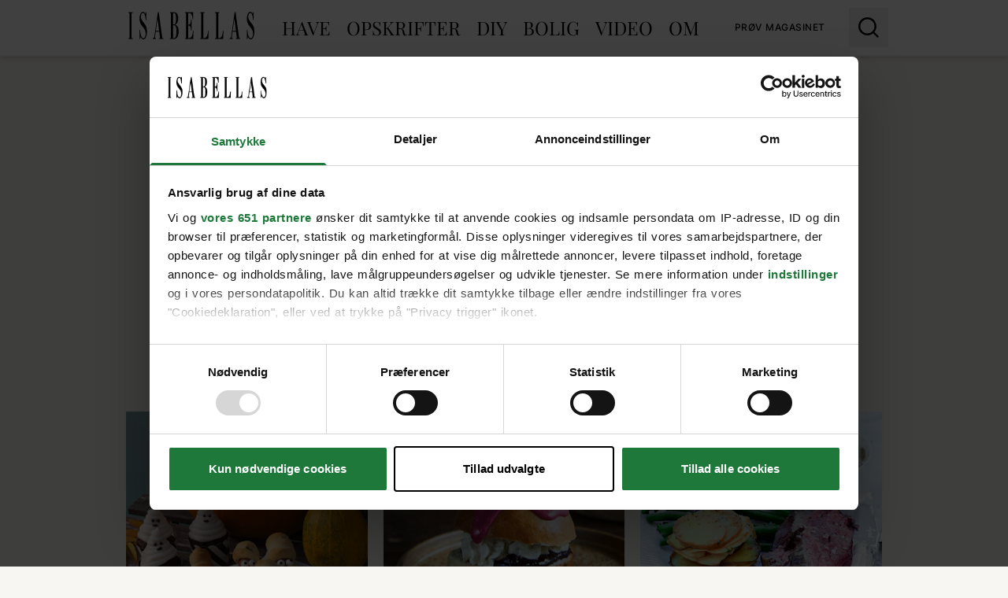

--- FILE ---
content_type: text/html;charset=utf-8
request_url: https://www.isabellas.dk/tags/fest
body_size: 48782
content:
<!DOCTYPE html><html  lang="da" data-capo=""><head><meta charset="utf-8">
<meta name="viewport" content="width=device-width, initial-scale=1">
<title>fest | ISABELLAS</title>
<link rel="preconnect" href="https://consent.cookiebot.com">
<link rel="preconnect" href="https://macro.adnami.io">
<link rel="preconnect" href="https://micro.rubiconproject.com">
<link rel="preconnect" href="https://pagead2.googlesyndication.com">
<script src="https://consent.cookiebot.com/uc.js" data-cbid="d5868c87-5939-44c0-b47a-e87ea9914da9" async data-framework="TCFv2.2" id="ext-cbot"></script>
<script src="https://applets.ebxcdn.com/ebx.js" async id="ebx"></script>
<style>*,:after,:before{--tw-border-spacing-x:0;--tw-border-spacing-y:0;--tw-translate-x:0;--tw-translate-y:0;--tw-rotate:0;--tw-skew-x:0;--tw-skew-y:0;--tw-scale-x:1;--tw-scale-y:1;--tw-pan-x: ;--tw-pan-y: ;--tw-pinch-zoom: ;--tw-scroll-snap-strictness:proximity;--tw-gradient-from-position: ;--tw-gradient-via-position: ;--tw-gradient-to-position: ;--tw-ordinal: ;--tw-slashed-zero: ;--tw-numeric-figure: ;--tw-numeric-spacing: ;--tw-numeric-fraction: ;--tw-ring-inset: ;--tw-ring-offset-width:0px;--tw-ring-offset-color:#fff;--tw-ring-color:rgba(59,130,246,.5);--tw-ring-offset-shadow:0 0 #0000;--tw-ring-shadow:0 0 #0000;--tw-shadow:0 0 #0000;--tw-shadow-colored:0 0 #0000;--tw-blur: ;--tw-brightness: ;--tw-contrast: ;--tw-grayscale: ;--tw-hue-rotate: ;--tw-invert: ;--tw-saturate: ;--tw-sepia: ;--tw-drop-shadow: ;--tw-backdrop-blur: ;--tw-backdrop-brightness: ;--tw-backdrop-contrast: ;--tw-backdrop-grayscale: ;--tw-backdrop-hue-rotate: ;--tw-backdrop-invert: ;--tw-backdrop-opacity: ;--tw-backdrop-saturate: ;--tw-backdrop-sepia: ;--tw-contain-size: ;--tw-contain-layout: ;--tw-contain-paint: ;--tw-contain-style: }::backdrop{--tw-border-spacing-x:0;--tw-border-spacing-y:0;--tw-translate-x:0;--tw-translate-y:0;--tw-rotate:0;--tw-skew-x:0;--tw-skew-y:0;--tw-scale-x:1;--tw-scale-y:1;--tw-pan-x: ;--tw-pan-y: ;--tw-pinch-zoom: ;--tw-scroll-snap-strictness:proximity;--tw-gradient-from-position: ;--tw-gradient-via-position: ;--tw-gradient-to-position: ;--tw-ordinal: ;--tw-slashed-zero: ;--tw-numeric-figure: ;--tw-numeric-spacing: ;--tw-numeric-fraction: ;--tw-ring-inset: ;--tw-ring-offset-width:0px;--tw-ring-offset-color:#fff;--tw-ring-color:rgba(59,130,246,.5);--tw-ring-offset-shadow:0 0 #0000;--tw-ring-shadow:0 0 #0000;--tw-shadow:0 0 #0000;--tw-shadow-colored:0 0 #0000;--tw-blur: ;--tw-brightness: ;--tw-contrast: ;--tw-grayscale: ;--tw-hue-rotate: ;--tw-invert: ;--tw-saturate: ;--tw-sepia: ;--tw-drop-shadow: ;--tw-backdrop-blur: ;--tw-backdrop-brightness: ;--tw-backdrop-contrast: ;--tw-backdrop-grayscale: ;--tw-backdrop-hue-rotate: ;--tw-backdrop-invert: ;--tw-backdrop-opacity: ;--tw-backdrop-saturate: ;--tw-backdrop-sepia: ;--tw-contain-size: ;--tw-contain-layout: ;--tw-contain-paint: ;--tw-contain-style: }/*! tailwindcss v3.4.14 | MIT License | https://tailwindcss.com*/*,:after,:before{border:0 solid #eee}:after,:before{--tw-content:""}:host,html{line-height:1.5;-webkit-text-size-adjust:100%;font-family:Inter,sans-serif;font-feature-settings:normal;font-variation-settings:normal;-moz-tab-size:4;-o-tab-size:4;tab-size:4;-webkit-tap-highlight-color:transparent}body{line-height:inherit;margin:0}hr{border-top-width:1px;color:inherit;height:0}abbr:where([title]){-webkit-text-decoration:underline dotted;text-decoration:underline dotted}h1,h2,h3,h4,h5,h6{font-size:inherit;font-weight:inherit}a{color:inherit;text-decoration:inherit}b,strong{font-weight:bolder}code,kbd,pre,samp{font-family:ui-monospace,SFMono-Regular,Menlo,Monaco,Consolas,Liberation Mono,Courier New,monospace;font-feature-settings:normal;font-size:1em;font-variation-settings:normal}small{font-size:80%}sub,sup{font-size:75%;line-height:0;position:relative;vertical-align:baseline}sub{bottom:-.25em}sup{top:-.5em}table{border-collapse:collapse;border-color:inherit;text-indent:0}button,input,optgroup,select,textarea{color:inherit;font-family:inherit;font-feature-settings:inherit;font-size:100%;font-variation-settings:inherit;font-weight:inherit;letter-spacing:inherit;line-height:inherit;margin:0;padding:0}button,select{text-transform:none}button,input:where([type=button]),input:where([type=reset]),input:where([type=submit]){-webkit-appearance:button;background-color:transparent;background-image:none}:-moz-focusring{outline:auto}:-moz-ui-invalid{box-shadow:none}progress{vertical-align:baseline}::-webkit-inner-spin-button,::-webkit-outer-spin-button{height:auto}[type=search]{-webkit-appearance:textfield;outline-offset:-2px}::-webkit-search-decoration{-webkit-appearance:none}::-webkit-file-upload-button{-webkit-appearance:button;font:inherit}summary{display:list-item}blockquote,dd,dl,figure,h1,h2,h3,h4,h5,h6,hr,p,pre{margin:0}fieldset{margin:0}fieldset,legend{padding:0}menu,ol,ul{list-style:none;margin:0;padding:0}dialog{padding:0}textarea{resize:vertical}input::-moz-placeholder,textarea::-moz-placeholder{color:#333;opacity:1}input::placeholder,textarea::placeholder{color:#333;opacity:1}[role=button],button{cursor:pointer}:disabled{cursor:default}audio,canvas,embed,iframe,img,object,svg,video{display:block;vertical-align:middle}img,video{height:auto;max-width:100%}[hidden]:where(:not([hidden=until-found])){display:none}.container{width:100%}@media (min-width:410px){.container{max-width:410px}}@media (min-width:640px){.container{max-width:640px}}@media (min-width:768px){.container{max-width:768px}}@media (min-width:1024px){.container{max-width:1024px}}@media (min-width:1280px){.container{max-width:1280px}}@media (min-width:1400px){.container{max-width:1400px}}@media (min-width:1500px){.container{max-width:1500px}}@media (min-width:1536px){.container{max-width:1536px}}.pointer-events-none{pointer-events:none}.\!visible{visibility:visible!important}.visible{visibility:visible}.invisible{visibility:hidden}.\!static{position:static!important}.static{position:static}.fixed{position:fixed}.\!absolute{position:absolute!important}.absolute{position:absolute}.relative{position:relative}.sticky{position:sticky}.inset-0{inset:0}.inset-x-0{left:0;right:0}.\!bottom-0{bottom:0!important}.\!bottom-auto{bottom:auto!important}.\!left-0{left:0!important}.\!left-auto{left:auto!important}.\!right-0{right:0!important}.\!top-auto{top:auto!important}.bottom-0{bottom:0}.left-0{left:0}.left-10{left:10px}.left-15{left:15px}.left-50p{left:50%}.right-0{right:0}.right-50p{right:50%}.top-0{top:0}.top-1\/3{top:33.333333%}.top-10{top:10px}.top-15{top:15px}.top-50p{top:50%}.top-\[70px\]{top:70px}.top-full{top:100%}.z-10{z-index:10}.z-100{z-index:100}.z-20{z-index:20}.z-30{z-index:30}.z-50{z-index:50}.z-60{z-index:60}.z-70{z-index:70}.z-80{z-index:80}.order-first{order:-9999}.col-span-12{grid-column:span 12/span 12}.col-span-2{grid-column:span 2/span 2}.col-span-3{grid-column:span 3/span 3}.col-span-4{grid-column:span 4/span 4}.col-span-6{grid-column:span 6/span 6}.row-start-1{grid-row-start:1}.\!float-none{float:none!important}.-mx-10{margin-left:-10px;margin-right:-10px}.-mx-13{margin-left:-13px;margin-right:-13px}.-mx-20{margin-left:-20px;margin-right:-20px}.-mx-5{margin-left:-5px;margin-right:-5px}.-my-15{margin-bottom:-15px;margin-top:-15px}.-my-5{margin-bottom:-5px;margin-top:-5px}.-my-px{margin-bottom:-1px;margin-top:-1px}.mx-0{margin-left:0;margin-right:0}.mx-14{margin-left:14px;margin-right:14px}.mx-15{margin-left:15px;margin-right:15px}.mx-20{margin-left:20px;margin-right:20px}.mx-35{margin-left:35px;margin-right:35px}.mx-5{margin-left:5px;margin-right:5px}.mx-auto{margin-left:auto;margin-right:auto}.my-10{margin-bottom:10px;margin-top:10px}.my-2{margin-bottom:2px;margin-top:2px}.my-40{margin-bottom:40px;margin-top:40px}.-mb-8{margin-bottom:-8px}.-ml-5{margin-left:-5px}.-mr-10{margin-right:-10px}.-mr-5{margin-right:-5px}.-mr-px{margin-right:-1px}.-mt-10{margin-top:-10px}.-mt-13{margin-top:-13px}.-mt-20{margin-top:-20px}.-mt-5{margin-top:-5px}.-mt-px{margin-top:-1px}.mb-0{margin-bottom:0}.mb-10{margin-bottom:10px}.mb-15{margin-bottom:15px}.mb-2{margin-bottom:2px}.mb-20{margin-bottom:20px}.mb-25{margin-bottom:25px}.mb-3{margin-bottom:3px}.mb-30{margin-bottom:30px}.mb-35{margin-bottom:35px}.mb-4{margin-bottom:4px}.mb-40{margin-bottom:40px}.mb-45{margin-bottom:45px}.mb-5{margin-bottom:5px}.mb-50{margin-bottom:50px}.mb-6{margin-bottom:6px}.mb-60{margin-bottom:60px}.mb-65{margin-bottom:65px}.mb-70{margin-bottom:70px}.mb-80{margin-bottom:80px}.mb-90{margin-bottom:90px}.ml-10{margin-left:10px}.ml-15{margin-left:15px}.ml-25{margin-left:25px}.ml-4{margin-left:4px}.ml-5{margin-left:5px}.ml-50p{margin-left:50%}.ml-8{margin-left:8px}.ml-auto{margin-left:auto}.mr-10{margin-right:10px}.mr-15{margin-right:15px}.mr-20{margin-right:20px}.mr-3{margin-right:3px}.mr-5{margin-right:5px}.mr-50p{margin-right:50%}.mr-7{margin-right:7px}.mt-10{margin-top:10px}.mt-15{margin-top:15px}.mt-20{margin-top:20px}.mt-3{margin-top:3px}.mt-30{margin-top:30px}.mt-5{margin-top:5px}.mt-50{margin-top:50px}.mt-7{margin-top:7px}.mt-\[12px\]{margin-top:12px}.mt-\[40px\]{margin-top:40px}.mt-\[72px\]{margin-top:72px}.\!line-clamp-2{display:-webkit-box!important;overflow:hidden!important;-webkit-box-orient:vertical!important;-webkit-line-clamp:2!important}.line-clamp-1{-webkit-line-clamp:1}.line-clamp-1,.line-clamp-2{display:-webkit-box;overflow:hidden;-webkit-box-orient:vertical}.line-clamp-2{-webkit-line-clamp:2}.line-clamp-3{-webkit-line-clamp:3}.line-clamp-3,.line-clamp-4{display:-webkit-box;overflow:hidden;-webkit-box-orient:vertical}.line-clamp-4{-webkit-line-clamp:4}.\!block{display:block!important}.block{display:block}.inline-block{display:inline-block}.inline{display:inline}.\!flex{display:flex!important}.flex{display:flex}.inline-flex{display:inline-flex}.flow-root{display:flow-root}.grid{display:grid}.\!hidden{display:none!important}.hidden{display:none}.aspect-\[4\/3\]{aspect-ratio:4/3}.aspect-\[500\/870\]{aspect-ratio:500/870}.aspect-video{aspect-ratio:16/9}.\!h-auto{height:auto!important}.h-10{height:10px}.h-25{height:25px}.h-30{height:30px}.h-4\/6{height:66.666667%}.h-\[106px\]{height:106px}.h-\[14px\]{height:14px}.h-\[22px\]{height:22px}.h-\[245px\]{height:245px}.h-\[25px\]{height:25px}.h-\[48px\]{height:48px}.h-\[54px\]{height:54px}.h-\[83px\]{height:83px}.h-auto{height:auto}.h-full{height:100%}.h-screen{height:100vh}.max-h-\[100px\]{max-height:100px}.max-h-\[250px\]{max-height:250px}.max-h-\[60px\]{max-height:60px}.min-h-\[386px\]{min-height:386px}.min-h-\[700px\]{min-height:700px}.\!w-auto{width:auto!important}.w-10{width:10px}.w-\[105px\]{width:105px}.w-\[106px\]{width:106px}.w-\[135px\]{width:135px}.w-\[160px\]{width:160px}.w-\[22px\]{width:22px}.w-\[300px\]{width:300px}.w-\[38px\]{width:38px}.w-\[45px\]{width:45px}.w-\[54px\]{width:54px}.w-\[90px\]{width:90px}.w-\[920px\]{width:920px}.w-auto{width:auto}.w-full{width:100%}.w-screen{width:100vw}.min-w-\[0px\]{min-width:0}.min-w-\[100\%\]{min-width:100%}.min-w-\[125px\]{min-width:125px}.min-w-\[130px\]{min-width:130px}.min-w-\[1px\]{min-width:1px}.min-w-\[300px\]{min-width:300px}.min-w-full{min-width:100%}.\!max-w-\[70\%\]{max-width:70%!important}.max-w-100{max-width:100px}.max-w-1200{max-width:1200px}.max-w-700{max-width:700px}.max-w-960{max-width:960px}.max-w-\[0px\]{max-width:0}.max-w-\[1050px\]{max-width:1050px}.max-w-\[130px\]{max-width:130px}.max-w-\[1480px\]{max-width:1480px}.max-w-\[330px\]{max-width:330px}.max-w-\[414px\]{max-width:414px}.max-w-\[450px\]{max-width:450px}.max-w-\[470px\]{max-width:470px}.max-w-\[530px\]{max-width:530px}.max-w-\[600px\]{max-width:600px}.max-w-full{max-width:100%}.flex-1{flex:1 1 0%}.flex-none{flex:none}.shrink-0{flex-shrink:0}.flex-grow{flex-grow:1}.-rotate-90{--tw-rotate:-90deg}.-rotate-90,.rotate-180{transform:translate(var(--tw-translate-x),var(--tw-translate-y)) rotate(var(--tw-rotate)) skewX(var(--tw-skew-x)) skewY(var(--tw-skew-y)) scaleX(var(--tw-scale-x)) scaleY(var(--tw-scale-y))}.rotate-180{--tw-rotate:180deg}.rotate-270{--tw-rotate:270deg}.rotate-270,.rotate-90{transform:translate(var(--tw-translate-x),var(--tw-translate-y)) rotate(var(--tw-rotate)) skewX(var(--tw-skew-x)) skewY(var(--tw-skew-y)) scaleX(var(--tw-scale-x)) scaleY(var(--tw-scale-y))}.rotate-90{--tw-rotate:90deg}.scale-150{--tw-scale-x:1.5;--tw-scale-y:1.5}.scale-150,.transform{transform:translate(var(--tw-translate-x),var(--tw-translate-y)) rotate(var(--tw-rotate)) skewX(var(--tw-skew-x)) skewY(var(--tw-skew-y)) scaleX(var(--tw-scale-x)) scaleY(var(--tw-scale-y))}@keyframes spin{to{transform:rotate(1turn)}}.animate-\[spin_2s_linear_infinite\]{animation:spin 2s linear infinite}.cursor-grab{cursor:grab}.touch-manipulation{touch-action:manipulation}.select-none{-webkit-user-select:none;-moz-user-select:none;user-select:none}.resize{resize:both}.snap-x{scroll-snap-type:x var(--tw-scroll-snap-strictness)}.snap-mandatory{--tw-scroll-snap-strictness:mandatory}.snap-start{scroll-snap-align:start}.snap-always{scroll-snap-stop:always}.list-none{list-style-type:none}.appearance-none{-webkit-appearance:none;-moz-appearance:none;appearance:none}.auto-rows-min{grid-auto-rows:min-content}.grid-cols-12{grid-template-columns:repeat(12,minmax(0,1fr))}.grid-cols-2{grid-template-columns:repeat(2,minmax(0,1fr))}.grid-cols-4{grid-template-columns:repeat(4,minmax(0,1fr))}.grid-cols-6{grid-template-columns:repeat(6,minmax(0,1fr))}.flex-col{flex-direction:column}.flex-col-reverse{flex-direction:column-reverse}.flex-wrap{flex-wrap:wrap}.items-start{align-items:flex-start}.items-end{align-items:flex-end}.items-center{align-items:center}.justify-end{justify-content:flex-end}.justify-center{justify-content:center}.justify-between{justify-content:space-between}.gap-10{gap:10px}.gap-15{gap:15px}.gap-20{gap:20px}.gap-8{gap:8px}.gap-px{gap:1px}.\!self-end{align-self:flex-end!important}.self-stretch{align-self:stretch}.overflow-hidden{overflow:hidden}.overflow-y-auto{overflow-y:auto}.overflow-y-clip{overflow-y:clip}.overflow-x-scroll{overflow-x:scroll}.truncate{overflow:hidden;text-overflow:ellipsis;white-space:nowrap}.\!whitespace-normal{white-space:normal!important}.whitespace-normal{white-space:normal}.whitespace-nowrap{white-space:nowrap}.rounded-\[10px\]{border-radius:10px}.rounded-\[4px\]{border-radius:4px}.rounded-full{border-radius:9999px}.rounded-lg{border-radius:.5rem}.rounded-md{border-radius:.375rem}.rounded-tl-lg{border-top-left-radius:.5rem}.border{border-width:1px}.border-b{border-bottom-width:1px}.border-b-2{border-bottom-width:2px}.border-l{border-left-width:1px}.border-r{border-right-width:1px}.border-t{border-top-width:1px}.border-t-2{border-top-width:2px}.border-t-\[10px\]{border-top-width:10px}.border-t-\[2px\]{border-top-width:2px}.border-none{border-style:none}.border-\[\#D0D2D5\]{--tw-border-opacity:1;border-color:rgb(208 210 213/var(--tw-border-opacity))}.border-current{border-color:currentColor}.border-gray-150{--tw-border-opacity:1;border-color:rgb(240 237 229/var(--tw-border-opacity))}.border-gray-200{--tw-border-opacity:1;border-color:rgb(238 238 238/var(--tw-border-opacity))}.border-gray-400{--tw-border-opacity:1;border-color:rgb(51 51 51/var(--tw-border-opacity))}.border-green-200\/50{border-color:rgba(225,235,229,.5)}.border-green-400{--tw-border-opacity:1;border-color:rgb(157 190 170/var(--tw-border-opacity))}.border-white{--tw-border-opacity:1;border-color:rgb(255 255 255/var(--tw-border-opacity))}.border-opacity-25{--tw-border-opacity:0.25}.\!bg-transparent{background-color:transparent!important}.bg-\[\#cccccc\]{--tw-bg-opacity:1;background-color:rgb(204 204 204/var(--tw-bg-opacity))}.bg-black{--tw-bg-opacity:1;background-color:rgb(0 0 0/var(--tw-bg-opacity))}.bg-current{background-color:currentColor}.bg-gray-100{--tw-bg-opacity:1;background-color:rgb(248 246 242/var(--tw-bg-opacity))}.bg-gray-150{--tw-bg-opacity:1;background-color:rgb(240 237 229/var(--tw-bg-opacity))}.bg-gray-200{--tw-bg-opacity:1;background-color:rgb(238 238 238/var(--tw-bg-opacity))}.bg-gray-400{--tw-bg-opacity:1;background-color:rgb(51 51 51/var(--tw-bg-opacity))}.bg-green-200{--tw-bg-opacity:1;background-color:rgb(225 235 229/var(--tw-bg-opacity))}.bg-green-400{--tw-bg-opacity:1;background-color:rgb(157 190 170/var(--tw-bg-opacity))}.bg-green-500{--tw-bg-opacity:1;background-color:rgb(133 163 145/var(--tw-bg-opacity))}.bg-transparent{background-color:transparent}.bg-white{--tw-bg-opacity:1;background-color:rgb(255 255 255/var(--tw-bg-opacity))}.bg-white\/20{background-color:hsla(0,0%,100%,.2)}.bg-opacity-50{--tw-bg-opacity:0.5}.bg-gradient-to-b{background-image:linear-gradient(to bottom,var(--tw-gradient-stops))}.bg-gradient-to-r{background-image:linear-gradient(to right,var(--tw-gradient-stops))}.from-transparent{--tw-gradient-from:transparent var(--tw-gradient-from-position);--tw-gradient-to:transparent var(--tw-gradient-to-position);--tw-gradient-stops:var(--tw-gradient-from),var(--tw-gradient-to)}.to-black-300{--tw-gradient-to:#202020 var(--tw-gradient-to-position)}.to-gray-400{--tw-gradient-to:#333 var(--tw-gradient-to-position)}.bg-contain{background-size:contain}.bg-center{background-position:50%}.bg-no-repeat{background-repeat:no-repeat}.object-contain{-o-object-fit:contain;object-fit:contain}.object-cover{-o-object-fit:cover;object-fit:cover}.\!p-0{padding:0!important}.p-10{padding:10px}.p-12{padding:12px}.p-13{padding:13px}.p-15{padding:15px}.p-20{padding:20px}.p-5{padding:5px}.p-50{padding:50px}.\!px-0{padding-left:0!important;padding-right:0!important}.px-10{padding-left:10px;padding-right:10px}.px-12{padding-left:12px;padding-right:12px}.px-15{padding-left:15px;padding-right:15px}.px-2{padding-left:2px;padding-right:2px}.px-20{padding-left:20px;padding-right:20px}.px-30{padding-left:30px;padding-right:30px}.px-35{padding-left:35px;padding-right:35px}.px-45{padding-left:45px;padding-right:45px}.px-5{padding-left:5px;padding-right:5px}.px-7{padding-left:7px;padding-right:7px}.px-px{padding-left:1px;padding-right:1px}.py-10{padding-bottom:10px;padding-top:10px}.py-15{padding-bottom:15px;padding-top:15px}.py-2{padding-bottom:2px;padding-top:2px}.py-20{padding-bottom:20px;padding-top:20px}.py-25{padding-bottom:25px;padding-top:25px}.py-30{padding-bottom:30px;padding-top:30px}.py-4{padding-bottom:4px;padding-top:4px}.py-5{padding-bottom:5px;padding-top:5px}.py-50{padding-bottom:50px;padding-top:50px}.py-6{padding-bottom:6px;padding-top:6px}.py-7{padding-bottom:7px;padding-top:7px}.py-8{padding-bottom:8px;padding-top:8px}.\!pb-2{padding-bottom:2px!important}.\!pb-5{padding-bottom:5px!important}.\!pl-0{padding-left:0!important}.\!pt-10{padding-top:10px!important}.pb-10{padding-bottom:10px}.pb-15{padding-bottom:15px}.pb-20{padding-bottom:20px}.pb-25{padding-bottom:25px}.pb-30{padding-bottom:30px}.pb-35{padding-bottom:35px}.pb-40{padding-bottom:40px}.pb-5{padding-bottom:5px}.pb-50{padding-bottom:50px}.pb-70{padding-bottom:70px}.pb-\[56\.25\%\]{padding-bottom:56.25%}.pb-\[56\.5\%\]{padding-bottom:56.5%}.pb-\[6px\]{padding-bottom:6px}.pb-px{padding-bottom:1px}.pl-10{padding-left:10px}.pl-2{padding-left:2px}.pl-25{padding-left:25px}.pl-5{padding-left:5px}.pl-50{padding-left:50px}.pl-80{padding-left:80px}.pl-px{padding-left:1px}.pr-10{padding-right:10px}.pr-15{padding-right:15px}.pr-20{padding-right:20px}.pr-25{padding-right:25px}.pr-35{padding-right:35px}.pr-45{padding-right:45px}.pr-50{padding-right:50px}.pt-10{padding-top:10px}.pt-13{padding-top:13px}.pt-15{padding-top:15px}.pt-2{padding-top:2px}.pt-20{padding-top:20px}.pt-25{padding-top:25px}.pt-3{padding-top:3px}.pt-30{padding-top:30px}.pt-35{padding-top:35px}.pt-4{padding-top:4px}.pt-40{padding-top:40px}.pt-45{padding-top:45px}.pt-5{padding-top:5px}.pt-\[2px\]{padding-top:2px}.pt-px{padding-top:1px}.text-center{text-align:center}.text-right{text-align:right}.align-middle{vertical-align:middle}.\!font-sans{font-family:Inter,sans-serif!important}.font-\[Arial\2c sans-serif\]{font-family:Arial,sans-serif}.font-sans{font-family:Inter,sans-serif}.font-serif{font-family:Playfair Display,serif}.\!text-14{font-size:.875rem!important}.\!text-18{font-size:1.125rem!important}.text-10{font-size:.625rem}.text-11{font-size:.688rem}.text-12{font-size:.75rem}.text-13{font-size:.8125rem}.text-14{font-size:.875rem}.text-15{font-size:.9375rem}.text-17{font-size:1.063rem}.text-18{font-size:1.125rem}.text-20{font-size:1.25rem}.text-22{font-size:1.375rem}.text-24{font-size:1.5rem}.text-26{font-size:1.625rem}.text-28{font-size:1.75rem}.text-30{font-size:1.875rem}.text-34{font-size:2.125rem}.text-36{font-size:2.25rem}.text-40{font-size:2.5rem}.text-42{font-size:2.625rem}.text-44{font-size:2.75rem}.text-45{font-size:2.813rem}.text-50{font-size:3.125rem}.text-\[14px\]{font-size:14px}.text-base{font-size:1rem}.\!font-bold{font-weight:700!important}.font-bold{font-weight:700}.font-light{font-weight:300}.font-medium{font-weight:500}.font-normal{font-weight:400}.font-semibold{font-weight:600}.font-thin{font-weight:100}.uppercase{text-transform:uppercase}.capitalize{text-transform:capitalize}.normal-case{text-transform:none}.italic{font-style:italic}.\!leading-18{line-height:1.125rem!important}.leading-13{line-height:.8125rem}.leading-14{line-height:.875rem}.leading-18{line-height:1.125rem}.leading-20{line-height:1.25rem}.leading-21{line-height:1.313rem}.leading-22{line-height:1.375rem}.leading-26{line-height:1.625rem}.leading-27{line-height:1.688rem}.leading-28{line-height:1.75rem}.leading-30{line-height:1.875rem}.leading-32{line-height:2rem}.leading-34{line-height:2.125rem}.leading-35{line-height:2.1875rem}.leading-36{line-height:2.25rem}.leading-38{line-height:2.375rem}.leading-40{line-height:2.5rem}.leading-42{line-height:2.625rem}.leading-44{line-height:2.75rem}.leading-45{line-height:2.813rem}.leading-46{line-height:2.875rem}.leading-48{line-height:3rem}.leading-50{line-height:3.125rem}.leading-52{line-height:3.25rem}.leading-55{line-height:3.438rem}.leading-\[0px\]{line-height:0px}.tracking-0-4{letter-spacing:.48px}.tracking-0-5{letter-spacing:.5px}.tracking-0-6{letter-spacing:.68px}.tracking-0-8{letter-spacing:.8px}.tracking-1-6{letter-spacing:1.6px}.tracking-\[0\.56px\]{letter-spacing:.56px}.tracking-tight{letter-spacing:-.025em}.tracking-wide{letter-spacing:.025em}.text-\[\#323232\]{--tw-text-opacity:1;color:rgb(50 50 50/var(--tw-text-opacity))}.text-\[\#5C5859\]{--tw-text-opacity:1;color:rgb(92 88 89/var(--tw-text-opacity))}.text-\[\#ffffff\]{--tw-text-opacity:1;color:rgb(255 255 255/var(--tw-text-opacity))}.text-black{--tw-text-opacity:1;color:rgb(0 0 0/var(--tw-text-opacity))}.text-gray-200{--tw-text-opacity:1;color:rgb(238 238 238/var(--tw-text-opacity))}.text-gray-400{--tw-text-opacity:1;color:rgb(51 51 51/var(--tw-text-opacity))}.text-green-400{--tw-text-opacity:1;color:rgb(157 190 170/var(--tw-text-opacity))}.text-green-500{--tw-text-opacity:1;color:rgb(133 163 145/var(--tw-text-opacity))}.text-white{--tw-text-opacity:1;color:rgb(255 255 255/var(--tw-text-opacity))}.underline{text-decoration-line:underline}.opacity-0{opacity:0}.opacity-100{opacity:1}.opacity-50{opacity:.5}.shadow-lg{--tw-shadow:0 10px 15px -3px rgba(0,0,0,.1),0 4px 6px -4px rgba(0,0,0,.1);--tw-shadow-colored:0 10px 15px -3px var(--tw-shadow-color),0 4px 6px -4px var(--tw-shadow-color)}.shadow-lg,.shadow-md{box-shadow:var(--tw-ring-offset-shadow,0 0 #0000),var(--tw-ring-shadow,0 0 #0000),var(--tw-shadow)}.shadow-md{--tw-shadow:0 4px 6px -1px rgba(0,0,0,.1),0 2px 4px -2px rgba(0,0,0,.1);--tw-shadow-colored:0 4px 6px -1px var(--tw-shadow-color),0 2px 4px -2px var(--tw-shadow-color)}.outline-none{outline:2px solid transparent;outline-offset:2px}.blur{--tw-blur:blur(8px)}.blur,.filter{filter:var(--tw-blur) var(--tw-brightness) var(--tw-contrast) var(--tw-grayscale) var(--tw-hue-rotate) var(--tw-invert) var(--tw-saturate) var(--tw-sepia) var(--tw-drop-shadow)}.backdrop-blur-sm{--tw-backdrop-blur:blur(4px)}.backdrop-blur-sm,.backdrop-filter{-webkit-backdrop-filter:var(--tw-backdrop-blur) var(--tw-backdrop-brightness) var(--tw-backdrop-contrast) var(--tw-backdrop-grayscale) var(--tw-backdrop-hue-rotate) var(--tw-backdrop-invert) var(--tw-backdrop-opacity) var(--tw-backdrop-saturate) var(--tw-backdrop-sepia);backdrop-filter:var(--tw-backdrop-blur) var(--tw-backdrop-brightness) var(--tw-backdrop-contrast) var(--tw-backdrop-grayscale) var(--tw-backdrop-hue-rotate) var(--tw-backdrop-invert) var(--tw-backdrop-opacity) var(--tw-backdrop-saturate) var(--tw-backdrop-sepia)}.transition{transition-duration:.15s;transition-property:color,background-color,border-color,text-decoration-color,fill,stroke,opacity,box-shadow,transform,filter,-webkit-backdrop-filter;transition-property:color,background-color,border-color,text-decoration-color,fill,stroke,opacity,box-shadow,transform,filter,backdrop-filter;transition-property:color,background-color,border-color,text-decoration-color,fill,stroke,opacity,box-shadow,transform,filter,backdrop-filter,-webkit-backdrop-filter;transition-timing-function:cubic-bezier(.4,0,.2,1)}.transition-all{transition-duration:.15s;transition-property:all;transition-timing-function:cubic-bezier(.4,0,.2,1)}.transition-colors{transition-duration:.15s;transition-property:color,background-color,border-color,text-decoration-color,fill,stroke;transition-timing-function:cubic-bezier(.4,0,.2,1)}.transition-transform{transition-duration:.15s;transition-property:transform;transition-timing-function:cubic-bezier(.4,0,.2,1)}.duration-200{transition-duration:.2s}.duration-300{transition-duration:.3s}.duration-500{transition-duration:.5s}.duration-75{transition-duration:75ms}.ease-in-out{transition-timing-function:cubic-bezier(.4,0,.2,1)}.square-13{height:13px;min-width:13px;width:13px}.square-15{height:15px;min-width:15px;width:15px}.square-30{height:30px;min-width:30px;width:30px}.square-35{height:35px;min-width:35px;width:35px}.square-40{height:40px;min-width:40px;width:40px}.square-50{height:50px;min-width:50px;width:50px}.square-55{height:55px;min-width:55px;width:55px}.bg-svg-search-white{background-image:url("data:image/svg+xml;charset=utf-8,%3Csvg xmlns='http://www.w3.org/2000/svg' viewBox='0 0 21.71 21.71'%3E%3Cpath fill='none' stroke='%23fff' stroke-width='2' d='m21 21-5.71-5.71m-5.72 2.85a8.57 8.57 0 1 1 8.57-8.57 8.57 8.57 0 0 1-8.57 8.57Z'/%3E%3C/svg%3E")}.bg-svg-gallery-white{background-image:url("data:image/svg+xml;charset=utf-8,%3Csvg xmlns='http://www.w3.org/2000/svg' viewBox='0 0 40 40'%3E%3Ccircle cx='20' cy='20' r='20' fill='%23fff'/%3E%3Cpath fill='%23fff' d='M10 12h17v12.8H10z'/%3E%3Cpath fill='none' stroke='%23F0EDE5' stroke-width='1.5' d='M9.2 11.3h18.5v14.2H9.2z'/%3E%3Cpath fill='%23fff' d='M14 16h17v12.8H14z'/%3E%3Cpath fill='none' stroke='%23F0EDE5' stroke-width='1.5' d='M13.2 15.2h18.5v14.2H13.2z'/%3E%3C/svg%3E")}.bg-svg-arrow-white{background-image:url("data:image/svg+xml;charset=utf-8,%3Csvg xmlns='http://www.w3.org/2000/svg' viewBox='0 0 20 34.15'%3E%3Cpath fill='%23fff' fill-rule='evenodd' d='m0 32.41 16.52-15.34L0 1.74 1.61 0 20 17.07 1.61 34.15Z'/%3E%3C/svg%3E")}.bg-svg-arrow-turned-white{background-image:url("data:image/svg+xml;charset=utf-8,%3Csvg xmlns='http://www.w3.org/2000/svg' viewBox='0 0 12.86 12.55'%3E%3Cpath fill='%23fff' d='M7.08 2.4V.22c0-.23.21-.28.33-.15l5.37 4.74c.13.12.13.19 0 .3L7.38 9.9a.21.21 0 0 1-.28-.06.1.1 0 0 1 0-.08V7.53c-5.8-.58-7 5-7 5A9.85 9.85 0 0 1 7.08 2.4'/%3E%3C/svg%3E")}.bg-svg-clock-gray-400{background-image:url("data:image/svg+xml;charset=utf-8,%3Csvg xmlns='http://www.w3.org/2000/svg' viewBox='0 0 15 15'%3E%3Cpath fill='%23333' d='M7.5 7.5H7a.47.47 0 0 0 .15.35Zm0 6.5A6.5 6.5 0 0 1 1 7.5H0A7.5 7.5 0 0 0 7.5 15ZM14 7.5A6.5 6.5 0 0 1 7.5 14v1A7.5 7.5 0 0 0 15 7.5ZM7.5 1A6.5 6.5 0 0 1 14 7.5h1A7.5 7.5 0 0 0 7.5 0Zm0-1A7.5 7.5 0 0 0 0 7.5h1A6.5 6.5 0 0 1 7.5 1ZM7 3v4.5h1V3Zm.15 4.85 3 3 .7-.7-3-3Z'/%3E%3C/svg%3E")}.bg-svg-users-gray-400{background-image:url("data:image/svg+xml;charset=utf-8,%3Csvg xmlns='http://www.w3.org/2000/svg' viewBox='0 0 15 15'%3E%3Cpath fill='%23333' d='M10.5 14.49V15h.5v-.5Zm-10 0H0V15h.5Zm14 0V15h.5v-.5ZM8 3.5A2.5 2.5 0 0 1 5.5 6v1A3.5 3.5 0 0 0 9 3.5ZM5.5 6A2.5 2.5 0 0 1 3 3.5H2A3.5 3.5 0 0 0 5.5 7ZM3 3.5A2.5 2.5 0 0 1 5.5 1V0A3.5 3.5 0 0 0 2 3.5ZM5.5 1A2.5 2.5 0 0 1 8 3.5h1A3.5 3.5 0 0 0 5.5 0Zm5 13H.5v1h10Zm-7-4h4V9h-4Zm4 0a2.5 2.5 0 0 1 2.5 2.5h1A3.5 3.5 0 0 0 7.5 9ZM1 12.49A2.5 2.5 0 0 1 3.5 10V9A3.5 3.5 0 0 0 0 12.49ZM14 13v1.5h1V13Zm.5 1H12v1h2.5ZM12 11a2 2 0 0 1 2 2h1a3 3 0 0 0-3-3Zm-.5-3A1.5 1.5 0 0 1 10 6.5H9A2.5 2.5 0 0 0 11.5 9ZM13 6.5A1.5 1.5 0 0 1 11.5 8v1A2.5 2.5 0 0 0 14 6.5ZM11.5 5A1.5 1.5 0 0 1 13 6.5h1A2.5 2.5 0 0 0 11.5 4Zm0-1A2.5 2.5 0 0 0 9 6.5h1A1.5 1.5 0 0 1 11.5 5Z'/%3E%3C/svg%3E")}.bg-svg-play-gray-400{background-image:url("data:image/svg+xml;charset=utf-8,%3Csvg xmlns='http://www.w3.org/2000/svg' viewBox='0 0 40 40'%3E%3Ccircle cx='20' cy='20' r='20' fill='%23fff'/%3E%3Cpath fill='%23333' d='M30 20.5 14 30V11Z'/%3E%3C/svg%3E")}.bg-svg-logo-black{background-image:url("data:image/svg+xml;charset=utf-8,%3Csvg xmlns='http://www.w3.org/2000/svg' viewBox='0 0 182.31 40'%3E%3Cdefs%3E%3CclipPath id='a'%3E%3Cpath fill='none' d='M0 0h182.31v40H0z'/%3E%3C/clipPath%3E%3C/defs%3E%3Cg clip-path='url(%23a)'%3E%3Cpath d='M171.52 26.28v13.17h.69l.93-3.1c.41 1 1.65 3.65 4 3.65 3.35 0 5.21-5.79 5.21-11.58 0-6.42-2-9-4.48-12.21-3.28-4.21-4.31-5.62-4.31-9.21 0-3.38 1.31-5.51 2.93-5.51 2.9 0 3.62 6.62 4 10.38h.83L181.14.48h-.69L179.72 3c-.51-1.21-1.27-3-3.31-3-2.93 0-4.93 4.9-4.93 9.83 0 6.07 2.1 8.76 4.21 11.41 2.86 3.59 4.69 6 4.69 10.59 0 3.65-1.24 6.62-3.31 6.62-1.1 0-2.21-.83-3.21-3.38-1.13-2.83-1.31-5.79-1.55-8.83h-.79Zm-15.83 1.48h-4.83l2.49-17.86Zm-6.76 7.1c-.41 3-.79 3.41-2.38 3.41v1.18h4.55v-1.17c-.83.07-1.45.07-1.45-1.21a12 12 0 0 1 .17-1.59l.9-6.51h5.14l1.28 9.31h-1.62v1.17h6.31v-1.17h-1.56L155.1.48h-1.24ZM125.38 1.59h1.55v36.69h-1.55v1.17h11.9l.31-11.86h-.76a23.3 23.3 0 0 1-1.28 7c-1.31 3.31-3.1 3.66-5.48 3.76V1.59h1.59V.45h-6.21v1.14Zm-21.52 0h1.55v36.69h-1.55v1.17h11.9l.31-11.86h-.76a23 23 0 0 1-1.27 7c-1.31 3.31-3.1 3.66-5.49 3.76V1.59h1.59V.45h-6.21v1.14Zm-21.79 0h1.52v36.69h-1.52v1.17h11.86l.31-11.86h-.76c-.21 2.58-.52 6.27-2.14 8.65-1.38 2-3.1 2-4.62 2V19.93c1.07.07 2.62.1 3.42 3.14a16 16 0 0 1 .44 4.07h.8V11.31h-.83c-.07 1.86-.14 4.48-1.17 6.07a2.83 2.83 0 0 1-2.73 1.27V1.59c1.59 0 3.21 0 4.56 2.1 1.55 2.31 1.69 5.72 1.72 7.07h.79V.45H82v1.14ZM64.62 19.52c2.28 0 3.48 0 4.28 2.48a24 24 0 0 1 .55 6.72c0 9.49-1.83 9.59-4.83 9.56Zm0-17.93c2.62-.07 4.28-.07 4.28 8 0 8.72-1.45 8.72-4.28 8.72Zm-4.62 0h1.55v36.69H60v1.17h5.35c1.9-.07 4.48-.1 6.21-4.07a18.2 18.2 0 0 0 1.24-7.07c0-7.72-3.24-8.83-5.24-9.48.93-.35 2.44-.9 3.62-3.69a14.5 14.5 0 0 0 1-5.8 13.2 13.2 0 0 0-1.31-6.17A5.4 5.4 0 0 0 65.69.48h-5.62v1.1ZM44.52 27.76h-4.83L42.17 9.9Zm-6.76 7.1c-.42 3-.79 3.41-2.38 3.41v1.18h4.55v-1.17c-.83.07-1.45.07-1.45-1.21a11 11 0 0 1 .18-1.59l.9-6.51h5.13L46 38.28h-1.65v1.17h6.31v-1.17H49.1L43.93.48h-1.24Zm-21.62-8.58v13.17h.69l.93-3.1c.41 1 1.65 3.65 4 3.65 3.34 0 5.2-5.79 5.2-11.58 0-6.42-2-9-4.48-12.21C19.21 12 18.17 10.59 18.17 7c0-3.38 1.31-5.52 2.93-5.52 2.9 0 3.62 6.62 4 10.38h.83L25.79.48h-.69L24.38 3c-.52-1.21-1.28-3-3.31-3-2.93 0-4.93 4.9-4.93 9.83 0 6.07 2.1 8.76 4.21 11.41 2.86 3.59 4.69 6 4.69 10.59 0 3.65-1.25 6.62-3.31 6.62-1.1 0-2.21-.83-3.21-3.38-1.14-2.83-1.31-5.79-1.55-8.83h-.83ZM0 1.59h1.55v36.69H0v1.17h6.17v-1.17H4.62V1.59h1.55V.45H0Z'/%3E%3C/g%3E%3C/svg%3E")}.bg-svg-search-black{background-image:url("data:image/svg+xml;charset=utf-8,%3Csvg xmlns='http://www.w3.org/2000/svg' viewBox='0 0 21.71 21.71'%3E%3Cpath fill='none' stroke='%23000' stroke-width='2' d='m21 21-5.71-5.71m-5.72 2.85a8.57 8.57 0 1 1 8.57-8.57 8.57 8.57 0 0 1-8.57 8.57Z'/%3E%3C/svg%3E")}.bg-svg-burger-black{background-image:url("data:image/svg+xml;charset=utf-8,%3Csvg xmlns='http://www.w3.org/2000/svg' viewBox='0 0 30 25'%3E%3Cpath fill='none' stroke='%23000' d='M0 8.5h30M0 .5h30m-30 16h30m-30 8h30'/%3E%3C/svg%3E")}.bg-svg-gallery-black{background-image:url("data:image/svg+xml;charset=utf-8,%3Csvg xmlns='http://www.w3.org/2000/svg' viewBox='0 0 40 40'%3E%3Ccircle cx='20' cy='20' r='20' fill='%23fff'/%3E%3Cpath d='M10 12h17v12.8H10z'/%3E%3Cpath fill='none' stroke='%23F0EDE5' stroke-width='1.5' d='M9.2 11.3h18.5v14.2H9.2z'/%3E%3Cpath d='M14 16h17v12.8H14z'/%3E%3Cpath fill='none' stroke='%23F0EDE5' stroke-width='1.5' d='M13.2 15.2h18.5v14.2H13.2z'/%3E%3C/svg%3E")}.bg-svg-x-black{background-image:url("data:image/svg+xml;charset=utf-8,%3Csvg xmlns='http://www.w3.org/2000/svg' viewBox='0 0 16.31 16.31'%3E%3Cpath fill='none' stroke='%23000' d='m.35.35 15.6 15.6m-15.6-.1L15.85.35'/%3E%3C/svg%3E")}.bg-svg-arrow-black{background-image:url("data:image/svg+xml;charset=utf-8,%3Csvg xmlns='http://www.w3.org/2000/svg' viewBox='0 0 20 34.15'%3E%3Cpath fill-rule='evenodd' d='m0 32.41 16.52-15.34L0 1.74 1.61 0 20 17.07 1.61 34.15Z'/%3E%3C/svg%3E")}.bg-svg-play-black{background-image:url("data:image/svg+xml;charset=utf-8,%3Csvg xmlns='http://www.w3.org/2000/svg' viewBox='0 0 40 40'%3E%3Ccircle cx='20' cy='20' r='20' fill='%23fff'/%3E%3Cpath d='M30 20.5 14 30V11Z'/%3E%3C/svg%3E")}.bg-svg-search-green-400{background-image:url("data:image/svg+xml;charset=utf-8,%3Csvg xmlns='http://www.w3.org/2000/svg' viewBox='0 0 21.71 21.71'%3E%3Cpath fill='none' stroke='%239dbeaa' stroke-width='2' d='m21 21-5.71-5.71m-5.72 2.85a8.57 8.57 0 1 1 8.57-8.57 8.57 8.57 0 0 1-8.57 8.57Z'/%3E%3C/svg%3E")}.bg-svg-x-green-400{background-image:url("data:image/svg+xml;charset=utf-8,%3Csvg xmlns='http://www.w3.org/2000/svg' viewBox='0 0 16.31 16.31'%3E%3Cpath fill='none' stroke='%239dbeaa' d='m.35.35 15.6 15.6m-15.6-.1L15.85.35'/%3E%3C/svg%3E")}.bg-svg-some-facebook-green-400{background-image:url("data:image/svg+xml;charset=utf-8,%3Csvg xmlns='http://www.w3.org/2000/svg' viewBox='0 0 22.45 48.31'%3E%3Cpath fill='%239dbeaa' d='M22.45 15.64H14.8v-5a2 2 0 0 1 2.13-2.32h5.4V0H14.9C6.65 0 4.77 6.17 4.77 10.13v5.51H0v8.53h4.77v24.14h10V24.17h6.77Z'/%3E%3C/svg%3E")}.bg-svg-some-instagram-green-400{background-image:url("data:image/svg+xml;charset=utf-8,%3Csvg xmlns='http://www.w3.org/2000/svg' viewBox='0 0 921.6 921.6'%3E%3Cpath fill='%239dbeaa' d='M460.8 0C335.65 0 320 .53 270.81 2.77S188.27 12.8 159 24.19C128.65 36 103 51.72 77.34 77.34S36 128.66 24.19 159C12.8 188.27 5 221.77 2.77 270.81S0 335.65 0 460.8s.53 140.84 2.77 190 10 82.55 21.42 111.86c11.78 30.3 27.53 56 53.15 81.62s51.31 41.37 81.62 53.15c29.31 11.39 62.81 19.18 111.85 21.41s64.84 2.78 190 2.78 140.84-.53 190-2.78 82.55-10 111.86-21.41c30.3-11.78 56-27.54 81.62-53.15s41.37-51.32 53.15-81.62c11.39-29.31 19.18-62.81 21.41-111.86s2.78-64.84 2.78-190-.53-140.84-2.78-190-10-82.54-21.41-111.85c-11.78-30.3-27.54-56-53.15-81.62S792.94 36 762.64 24.19C733.33 12.8 699.83 5 650.78 2.77S585.94 0 460.8 0m0 83c123 0 137.61.47 186.2 2.68 44.93 2.05 69.33 9.56 85.56 15.87 21.51 8.36 36.86 18.35 53 34.47s26.11 31.48 34.47 53c6.31 16.24 13.81 40.64 15.86 85.57 2.22 48.59 2.69 63.16 2.69 186.2s-.47 137.61-2.69 186.2c-2 44.93-9.55 69.33-15.86 85.56-8.36 21.51-18.35 36.86-34.47 53s-31.48 26.11-53 34.47c-16.23 6.31-40.63 13.81-85.56 15.86-48.58 2.22-63.15 2.69-186.2 2.69s-137.62-.47-186.2-2.69c-44.93-2-69.33-9.55-85.57-15.86-21.51-8.36-36.86-18.35-53-34.47s-26.11-31.48-34.47-53c-6.29-16.22-13.8-40.62-15.85-85.55C83.49 598.41 83 583.84 83 460.8s.46-137.61 2.68-186.2c2.05-44.93 9.56-69.33 15.87-85.57 8.36-21.5 18.34-36.86 34.47-53s31.47-26.11 53-34.47c16.24-6.31 40.64-13.82 85.57-15.87C323.19 83.5 337.76 83 460.8 83'/%3E%3Cpath fill='%239dbeaa' d='M460.8 614.4a153.6 153.6 0 1 1 153.6-153.6 153.6 153.6 0 0 1-153.6 153.6m0-390.23c-130.69 0-236.63 105.94-236.63 236.63S330.11 697.42 460.8 697.42 697.42 591.48 697.42 460.8 591.48 224.17 460.8 224.17M762.07 214.82a55.3 55.3 0 1 1-55.3-55.29 55.3 55.3 0 0 1 55.3 55.29'/%3E%3C/svg%3E")}.bg-svg-some-pinterest-green-400{background-image:url("data:image/svg+xml;charset=utf-8,%3Csvg xmlns='http://www.w3.org/2000/svg' viewBox='0 0 38.54 49.78'%3E%3Cpath fill='%239dbeaa' d='M20.44 0C6.85 0 0 9.74 0 17.86c0 4.92 1.86 9.3 5.85 10.93a1 1 0 0 0 1.44-.72c.13-.5.44-1.77.58-2.29a1.4 1.4 0 0 0-.41-1.6 8.22 8.22 0 0 1-1.89-5.6c0-7.23 5.41-13.7 14.08-13.7 7.68 0 11.9 4.69 11.9 11 0 8.24-3.65 15.2-9.07 15.2A4.42 4.42 0 0 1 18 25.53c.86-3.62 2.52-7.53 2.52-10.14 0-2.34-1.25-4.3-3.85-4.3-3.06 0-5.52 3.17-5.52 7.41A11 11 0 0 0 12 23S8.9 36.28 8.36 38.6c-1.1 4.63-.17 10.3-.09 10.87a.38.38 0 0 0 .68.16c.28-.37 3.93-4.86 5.16-9.36.35-1.27 2-7.85 2-7.85 1 1.89 3.9 3.56 7 3.56 9.19 0 15.43-8.38 15.43-19.6C38.54 7.9 31.35 0 20.44 0'/%3E%3C/svg%3E")}.content{content:""}.scroll-smooth,html{scroll-behavior:smooth}html{font-size:16px;word-spacing:1px;-ms-text-size-adjust:100%;-webkit-text-size-adjust:100%;-moz-osx-font-smoothing:grayscale;-webkit-font-smoothing:antialiased;box-sizing:border-box;--tw-bg-opacity:1;background-color:rgb(248 246 242/var(--tw-bg-opacity));--tw-text-opacity:1;color:rgb(0 0 0/var(--tw-text-opacity))}*,:after,:before{box-sizing:border-box;margin:0}#adsm-skin-container,.adnm-1{z-index:-1}[data-aller-affiliated-link]:after{border-width:1px;content:"Sponsoreret link";display:inline-block;margin-left:5px;--tw-border-opacity:1;border-color:rgb(51 51 51/var(--tw-border-opacity));font-size:.75rem;font-weight:500;line-height:.875rem;padding:3px 7px;text-transform:uppercase;vertical-align:middle}[data-aller-affiliated-link]:hover:after{--tw-text-opacity:1;color:rgb(51 51 51/var(--tw-text-opacity))}img{height:auto;width:100%}img[src*="cloudfront.net/1x1"],img[src*="match.adsrvr.org"]{width:auto}.jw-controls .jw-float-icon{z-index:666}[v-cloak]{display:none}.dotted-line{background-image:linear-gradient(90deg,#707070 10%,hsla(0,0%,100%,0) 0);background-position:bottom;background-repeat:repeat-x;background-size:7px 10px}.border-triangle{clip-path:polygon(10% 85%,0 100%,100% 100%);height:100px;margin-bottom:-1px}.content-grid>*{grid-column:main1/expandr2b}.content-grid>.full{grid-column:full}.content-grid>.quote,.content-grid>.timeline{grid-column:expandl1b/expandr2}.content-grid>.bundle,.content-grid>.gallery{grid-column:expandl1/spacer}.content-grid [data-type=ad]{margin-bottom:20px;margin-left:-20px;margin-right:-20px}@media (min-width:768px){.content-grid{display:grid;grid-template-columns:[full-start] minmax(0,1fr) [expandl1] minmax(0,30px) [expandl1b] minmax(0,90px) [main1] minmax(0,340px) [expandl2] minmax(0,10px) [expandr1] minmax(0,10px) [main2] minmax(0,340px) [expandr2b] minmax(0,90px) [expandr2] minmax(0,30px) [spacer] minmax(0,1fr) [full-end]}}.placeholder\:italic::-moz-placeholder{font-style:italic}.placeholder\:italic::placeholder{font-style:italic}.placeholder\:text-\[\#C2C2C2\]::-moz-placeholder{--tw-text-opacity:1;color:rgb(194 194 194/var(--tw-text-opacity))}.placeholder\:text-\[\#C2C2C2\]::placeholder{--tw-text-opacity:1;color:rgb(194 194 194/var(--tw-text-opacity))}.before\:absolute:before{content:var(--tw-content);position:absolute}.before\:inset-0:before{content:var(--tw-content);inset:0}.before\:z-\[-1\]:before{content:var(--tw-content);z-index:-1}.before\:block:before{content:var(--tw-content);display:block}.before\:-skew-x-12:before{content:var(--tw-content);--tw-skew-x:-12deg;transform:translate(var(--tw-translate-x),var(--tw-translate-y)) rotate(var(--tw-rotate)) skewX(var(--tw-skew-x)) skewY(var(--tw-skew-y)) scaleX(var(--tw-scale-x)) scaleY(var(--tw-scale-y))}.before\:bg-gray-150:before{content:var(--tw-content);--tw-bg-opacity:1;background-color:rgb(240 237 229/var(--tw-bg-opacity))}.before\:content:before{content:""}.after\:ml-10:after{content:var(--tw-content);margin-left:10px}.after\:-rotate-90:after{content:var(--tw-content);--tw-rotate:-90deg;transform:translate(var(--tw-translate-x),var(--tw-translate-y)) rotate(var(--tw-rotate)) skewX(var(--tw-skew-x)) skewY(var(--tw-skew-y)) scaleX(var(--tw-scale-x)) scaleY(var(--tw-scale-y))}.after\:bg-contain:after{background-size:contain;content:var(--tw-content)}.after\:bg-center:after{background-position:50%;content:var(--tw-content)}.after\:bg-no-repeat:after{background-repeat:no-repeat;content:var(--tw-content)}.after\:square-13:after{content:var(--tw-content);height:13px;min-width:13px;width:13px}.after\:bg-svg-arrow-white:after{background-image:url("data:image/svg+xml;charset=utf-8,%3Csvg xmlns='http://www.w3.org/2000/svg' viewBox='0 0 20 34.15'%3E%3Cpath fill='%23fff' fill-rule='evenodd' d='m0 32.41 16.52-15.34L0 1.74 1.61 0 20 17.07 1.61 34.15Z'/%3E%3C/svg%3E");content:var(--tw-content)}.hover\:bg-black\/60:hover{background-color:rgba(0,0,0,.6)}.hover\:bg-gray-400:hover{--tw-bg-opacity:1;background-color:rgb(51 51 51/var(--tw-bg-opacity))}.hover\:bg-green-500:hover{--tw-bg-opacity:1;background-color:rgb(133 163 145/var(--tw-bg-opacity))}.hover\:text-black:hover{--tw-text-opacity:1;color:rgb(0 0 0/var(--tw-text-opacity))}.hover\:text-gray-400:hover{--tw-text-opacity:1;color:rgb(51 51 51/var(--tw-text-opacity))}.hover\:text-green-400:hover{--tw-text-opacity:1;color:rgb(157 190 170/var(--tw-text-opacity))}.hover\:text-green-500:hover{--tw-text-opacity:1;color:rgb(133 163 145/var(--tw-text-opacity))}.hover\:no-underline:hover{text-decoration-line:none}.hover\:bg-svg-arrow-gray-200:hover{background-image:url("data:image/svg+xml;charset=utf-8,%3Csvg xmlns='http://www.w3.org/2000/svg' viewBox='0 0 20 34.15'%3E%3Cpath fill='%23eee' fill-rule='evenodd' d='m0 32.41 16.52-15.34L0 1.74 1.61 0 20 17.07 1.61 34.15Z'/%3E%3C/svg%3E")}.hover\:bg-svg-search-green-400:hover{background-image:url("data:image/svg+xml;charset=utf-8,%3Csvg xmlns='http://www.w3.org/2000/svg' viewBox='0 0 21.71 21.71'%3E%3Cpath fill='none' stroke='%239dbeaa' stroke-width='2' d='m21 21-5.71-5.71m-5.72 2.85a8.57 8.57 0 1 1 8.57-8.57 8.57 8.57 0 0 1-8.57 8.57Z'/%3E%3C/svg%3E")}.focus\:border-gray-400:focus{--tw-border-opacity:1;border-color:rgb(51 51 51/var(--tw-border-opacity))}.focus\:outline-none:focus{outline:2px solid transparent;outline-offset:2px}.disabled\:pointer-events-none:disabled{pointer-events:none}.disabled\:cursor-not-allowed:disabled{cursor:not-allowed}.disabled\:bg-white:disabled{--tw-bg-opacity:1;background-color:rgb(255 255 255/var(--tw-bg-opacity))}.disabled\:opacity-25:disabled{opacity:.25}.disabled\:opacity-40:disabled{opacity:.4}.disabled\:grayscale:disabled{--tw-grayscale:grayscale(100%);filter:var(--tw-blur) var(--tw-brightness) var(--tw-contrast) var(--tw-grayscale) var(--tw-hue-rotate) var(--tw-invert) var(--tw-saturate) var(--tw-sepia) var(--tw-drop-shadow)}.group:hover .group-hover\:block{display:block}.group:hover .group-hover\:bg-gray-150{--tw-bg-opacity:1;background-color:rgb(240 237 229/var(--tw-bg-opacity))}.group:hover .group-hover\:to-black{--tw-gradient-to:#000 var(--tw-gradient-to-position)}.group:hover .group-hover\:text-gray-400{--tw-text-opacity:1;color:rgb(51 51 51/var(--tw-text-opacity))}.group:hover .group-hover\:text-green-500{--tw-text-opacity:1;color:rgb(133 163 145/var(--tw-text-opacity))}.group:hover .group-hover\:bg-svg-some-facebook-black{background-image:url("data:image/svg+xml;charset=utf-8,%3Csvg xmlns='http://www.w3.org/2000/svg' viewBox='0 0 22.45 48.31'%3E%3Cpath d='M22.45 15.64H14.8v-5a2 2 0 0 1 2.13-2.32h5.4V0H14.9C6.65 0 4.77 6.17 4.77 10.13v5.51H0v8.53h4.77v24.14h10V24.17h6.77Z'/%3E%3C/svg%3E")}.group:hover .group-hover\:bg-svg-some-instagram-black{background-image:url("data:image/svg+xml;charset=utf-8,%3Csvg xmlns='http://www.w3.org/2000/svg' viewBox='0 0 921.6 921.6'%3E%3Cpath d='M460.8 0C335.65 0 320 .53 270.81 2.77S188.27 12.8 159 24.19C128.65 36 103 51.72 77.34 77.34S36 128.66 24.19 159C12.8 188.27 5 221.77 2.77 270.81S0 335.65 0 460.8s.53 140.84 2.77 190 10 82.55 21.42 111.86c11.78 30.3 27.53 56 53.15 81.62s51.31 41.37 81.62 53.15c29.31 11.39 62.81 19.18 111.85 21.41s64.84 2.78 190 2.78 140.84-.53 190-2.78 82.55-10 111.86-21.41c30.3-11.78 56-27.54 81.62-53.15s41.37-51.32 53.15-81.62c11.39-29.31 19.18-62.81 21.41-111.86s2.78-64.84 2.78-190-.53-140.84-2.78-190-10-82.54-21.41-111.85c-11.78-30.3-27.54-56-53.15-81.62S792.94 36 762.64 24.19C733.33 12.8 699.83 5 650.78 2.77S585.94 0 460.8 0m0 83c123 0 137.61.47 186.2 2.68 44.93 2.05 69.33 9.56 85.56 15.87 21.51 8.36 36.86 18.35 53 34.47s26.11 31.48 34.47 53c6.31 16.24 13.81 40.64 15.86 85.57 2.22 48.59 2.69 63.16 2.69 186.2s-.47 137.61-2.69 186.2c-2 44.93-9.55 69.33-15.86 85.56-8.36 21.51-18.35 36.86-34.47 53s-31.48 26.11-53 34.47c-16.23 6.31-40.63 13.81-85.56 15.86-48.58 2.22-63.15 2.69-186.2 2.69s-137.62-.47-186.2-2.69c-44.93-2-69.33-9.55-85.57-15.86-21.51-8.36-36.86-18.35-53-34.47s-26.11-31.48-34.47-53c-6.29-16.22-13.8-40.62-15.85-85.55C83.49 598.41 83 583.84 83 460.8s.46-137.61 2.68-186.2c2.05-44.93 9.56-69.33 15.87-85.57 8.36-21.5 18.34-36.86 34.47-53s31.47-26.11 53-34.47c16.24-6.31 40.64-13.82 85.57-15.87C323.19 83.5 337.76 83 460.8 83'/%3E%3Cpath d='M460.8 614.4a153.6 153.6 0 1 1 153.6-153.6 153.6 153.6 0 0 1-153.6 153.6m0-390.23c-130.69 0-236.63 105.94-236.63 236.63S330.11 697.42 460.8 697.42 697.42 591.48 697.42 460.8 591.48 224.17 460.8 224.17M762.07 214.82a55.3 55.3 0 1 1-55.3-55.29 55.3 55.3 0 0 1 55.3 55.29'/%3E%3C/svg%3E")}.group:hover .group-hover\:bg-svg-some-pinterest-black{background-image:url("data:image/svg+xml;charset=utf-8,%3Csvg xmlns='http://www.w3.org/2000/svg' viewBox='0 0 38.54 49.78'%3E%3Cpath d='M20.44 0C6.85 0 0 9.74 0 17.86c0 4.92 1.86 9.3 5.85 10.93a1 1 0 0 0 1.44-.72c.13-.5.44-1.77.58-2.29a1.4 1.4 0 0 0-.41-1.6 8.22 8.22 0 0 1-1.89-5.6c0-7.23 5.41-13.7 14.08-13.7 7.68 0 11.9 4.69 11.9 11 0 8.24-3.65 15.2-9.07 15.2A4.42 4.42 0 0 1 18 25.53c.86-3.62 2.52-7.53 2.52-10.14 0-2.34-1.25-4.3-3.85-4.3-3.06 0-5.52 3.17-5.52 7.41A11 11 0 0 0 12 23S8.9 36.28 8.36 38.6c-1.1 4.63-.17 10.3-.09 10.87a.38.38 0 0 0 .68.16c.28-.37 3.93-4.86 5.16-9.36.35-1.27 2-7.85 2-7.85 1 1.89 3.9 3.56 7 3.56 9.19 0 15.43-8.38 15.43-19.6C38.54 7.9 31.35 0 20.44 0'/%3E%3C/svg%3E")}@media (min-width:410px){.sm-md\:mx-40{margin-left:40px;margin-right:40px}.sm-md\:flex{display:flex}.sm-md\:h-\[40px\]{height:40px}.sm-md\:w-\[160px\]{width:160px}.sm-md\:px-20{padding-left:20px;padding-right:20px}}@media (min-width:640px){.sm\:absolute{position:absolute}.sm\:inset-y-0{bottom:0;top:0}.sm\:right-0{right:0}.sm\:mb-12{margin-bottom:12px}.sm\:line-clamp-2{display:-webkit-box;overflow:hidden;-webkit-box-orient:vertical;-webkit-line-clamp:2}.sm\:flex{display:flex}.sm\:aspect-\[500\/750\]{aspect-ratio:500/750}.sm\:max-h-\[140px\]{max-height:140px}.sm\:w-\[160px\]{width:160px}.sm\:max-w-\[320px\]{max-width:320px}.sm\:items-center{align-items:center}.sm\:justify-center{justify-content:center}.sm\:text-20{font-size:1.25rem}.sm\:leading-27{line-height:1.688rem}}@media (min-width:768px){.md\:static{position:static}.md\:absolute{position:absolute}.md\:top-\[40\%\]{top:40%}.md\:col-span-1{grid-column:span 1/span 1}.md\:-mx-10{margin-left:-10px;margin-right:-10px}.md\:mx-0{margin-left:0;margin-right:0}.md\:mx-25{margin-left:25px;margin-right:25px}.md\:mx-auto{margin-left:auto;margin-right:auto}.md\:mb-0{margin-bottom:0}.md\:mb-10{margin-bottom:10px}.md\:mb-15{margin-bottom:15px}.md\:mb-20{margin-bottom:20px}.md\:mb-30{margin-bottom:30px}.md\:mb-35{margin-bottom:35px}.md\:mb-40{margin-bottom:40px}.md\:mb-5{margin-bottom:5px}.md\:mb-50{margin-bottom:50px}.md\:mb-60{margin-bottom:60px}.md\:mb-70{margin-bottom:70px}.md\:ml-20{margin-left:20px}.md\:ml-5{margin-left:5px}.md\:mr-25{margin-right:25px}.md\:mr-60{margin-right:60px}.md\:mt-0{margin-top:0}.md\:mt-20{margin-top:20px}.md\:block{display:block}.md\:flex{display:flex}.md\:grid{display:grid}.md\:hidden{display:none}.md\:h-\[352px\]{height:352px}.md\:h-auto{height:auto}.md\:min-h-\[300px\]{min-height:300px}.md\:min-h-\[375px\]{min-height:375px}.md\:min-h-\[500px\]{min-height:500px}.md\:w-6\/12{width:50%}.md\:w-\[360px\]{width:360px}.md\:w-\[50\%\]{width:50%}.md\:w-\[90\%\]{width:90%}.md\:w-full{width:100%}.md\:min-w-\[360px\]{min-width:360px}.md\:min-w-\[450px\]{min-width:450px}.md\:flex-row{flex-direction:row}.md\:flex-col{flex-direction:column}.md\:justify-between{justify-content:space-between}.md\:gap-25{gap:25px}.md\:gap-30{gap:30px}.md\:rounded-md{border-radius:.375rem}.md\:bg-gray-100{--tw-bg-opacity:1;background-color:rgb(248 246 242/var(--tw-bg-opacity))}.md\:bg-transparent{background-color:transparent}.md\:p-0{padding:0}.md\:p-20{padding:20px}.md\:px-0{padding-left:0;padding-right:0}.md\:px-15{padding-left:15px;padding-right:15px}.md\:px-20{padding-left:20px;padding-right:20px}.md\:px-30{padding-left:30px;padding-right:30px}.md\:px-35{padding-left:35px;padding-right:35px}.md\:px-45{padding-left:45px;padding-right:45px}.md\:px-50{padding-left:50px;padding-right:50px}.md\:px-60{padding-left:60px;padding-right:60px}.md\:px-75{padding-left:75px;padding-right:75px}.md\:py-0{padding-bottom:0;padding-top:0}.md\:py-40{padding-bottom:40px;padding-top:40px}.md\:pb-10{padding-bottom:10px}.md\:pb-100{padding-bottom:100px}.md\:pb-20{padding-bottom:20px}.md\:pb-40{padding-bottom:40px}.md\:pb-50{padding-bottom:50px}.md\:pb-75{padding-bottom:75px}.md\:pl-10{padding-left:10px}.md\:pr-10{padding-right:10px}.md\:pr-20{padding-right:20px}.md\:pt-15{padding-top:15px}.md\:pt-20{padding-top:20px}.md\:pt-25{padding-top:25px}.md\:pt-30{padding-top:30px}.md\:pt-35{padding-top:35px}.md\:pt-40{padding-top:40px}.md\:pt-45{padding-top:45px}.md\:pt-50{padding-top:50px}.md\:pt-55{padding-top:55px}.md\:pt-60{padding-top:60px}.md\:text-left{text-align:left}.md\:text-center{text-align:center}.md\:text-17{font-size:1.063rem}.md\:text-18{font-size:1.125rem}.md\:text-20{font-size:1.25rem}.md\:text-25{font-size:1.563rem}.md\:text-34{font-size:2.125rem}.md\:text-36{font-size:2.25rem}.md\:text-40{font-size:2.5rem}.md\:text-44{font-size:2.75rem}.md\:text-50{font-size:3.125rem}.md\:text-60{font-size:3.75rem}.md\:text-80{font-size:5rem}.md\:text-base{font-size:1rem}.md\:font-light{font-weight:300}.md\:font-normal{font-weight:400}.md\:uppercase{text-transform:uppercase}.md\:leading-24{line-height:1.5rem}.md\:leading-28{line-height:1.75rem}.md\:leading-30{line-height:1.875rem}.md\:leading-32{line-height:2rem}.md\:leading-34{line-height:2.125rem}.md\:leading-40{line-height:2.5rem}.md\:leading-42{line-height:2.625rem}.md\:leading-46{line-height:2.875rem}.md\:leading-50{line-height:3.125rem}.md\:leading-58{line-height:3.625rem}.md\:leading-60{line-height:3.75rem}.md\:leading-70{line-height:4.375rem}.md\:leading-90{line-height:5.625rem}.md\:tracking-0-6{letter-spacing:.68px}.md\:tracking-0-8{letter-spacing:.8px}.md\:tracking-1-6{letter-spacing:1.6px}.md\:tracking-2-4{letter-spacing:2.4px}.md\:text-white{--tw-text-opacity:1;color:rgb(255 255 255/var(--tw-text-opacity))}.md\:square-50{height:50px;min-width:50px;width:50px}}@media (min-width:1024px){.lg\:order-first{order:-9999}.lg\:col-span-1{grid-column:span 1/span 1}.lg\:col-span-2{grid-column:span 2/span 2}.lg\:col-span-3{grid-column:span 3/span 3}.lg\:col-span-4{grid-column:span 4/span 4}.lg\:col-span-6{grid-column:span 6/span 6}.lg\:col-start-2{grid-column-start:2}.lg\:col-start-4{grid-column-start:4}.lg\:row-start-2{grid-row-start:2}.lg\:row-end-3{grid-row-end:3}.lg\:-mx-3{margin-left:-3px;margin-right:-3px}.lg\:mx-0{margin-left:0;margin-right:0}.lg\:mx-auto{margin-left:auto;margin-right:auto}.lg\:mb-0{margin-bottom:0}.lg\:mb-10{margin-bottom:10px}.lg\:mb-100{margin-bottom:100px}.lg\:mb-15{margin-bottom:15px}.lg\:mb-20{margin-bottom:20px}.lg\:mb-30{margin-bottom:30px}.lg\:mb-40{margin-bottom:40px}.lg\:mb-45{margin-bottom:45px}.lg\:mb-50{margin-bottom:50px}.lg\:mb-60{margin-bottom:60px}.lg\:mb-70{margin-bottom:70px}.lg\:mb-75{margin-bottom:75px}.lg\:ml-0{margin-left:0}.lg\:mr-0{margin-right:0}.lg\:mr-20{margin-right:20px}.lg\:mt-0{margin-top:0}.lg\:line-clamp-1{-webkit-line-clamp:1}.lg\:line-clamp-1,.lg\:line-clamp-4{display:-webkit-box;overflow:hidden;-webkit-box-orient:vertical}.lg\:line-clamp-4{-webkit-line-clamp:4}.lg\:block{display:block}.lg\:inline-block{display:inline-block}.lg\:flex{display:flex}.lg\:hidden{display:none}.lg\:h-\[190px\]{height:190px}.lg\:h-full{height:100%}.lg\:max-h-\[315px\]{max-height:315px}.lg\:w-\[330px\]{width:330px}.lg\:w-auto{width:auto}.lg\:w-full{width:100%}.lg\:min-w-\[140px\]{min-width:140px}.lg\:min-w-\[330px\]{min-width:330px}.lg\:min-w-\[500px\]{min-width:500px}.lg\:max-w-\[140px\]{max-width:140px}.lg\:max-w-\[320px\]{max-width:320px}.lg\:max-w-\[330px\]{max-width:330px}.lg\:max-w-\[600px\]{max-width:600px}.lg\:grid-rows-2{grid-template-rows:repeat(2,minmax(0,1fr))}.lg\:flex-col{flex-direction:column}.lg\:justify-start{justify-content:flex-start}.lg\:justify-center{justify-content:center}.lg\:overflow-auto{overflow:auto}.lg\:overflow-y-visible{overflow-y:visible}.lg\:bg-gray-100{--tw-bg-opacity:1;background-color:rgb(248 246 242/var(--tw-bg-opacity))}.lg\:p-20{padding:20px}.lg\:px-0{padding-left:0;padding-right:0}.lg\:px-15{padding-left:15px;padding-right:15px}.lg\:px-60{padding-left:60px;padding-right:60px}.lg\:px-80{padding-left:80px;padding-right:80px}.lg\:px-\[105px\]{padding-left:105px;padding-right:105px}.lg\:px-\[135px\]{padding-left:135px;padding-right:135px}.lg\:px-\[150px\]{padding-left:150px;padding-right:150px}.lg\:px-\[200px\]{padding-left:200px;padding-right:200px}.lg\:py-30{padding-bottom:30px;padding-top:30px}.lg\:pb-20{padding-bottom:20px}.lg\:pb-50{padding-bottom:50px}.lg\:pb-60{padding-bottom:60px}.lg\:pb-70{padding-bottom:70px}.lg\:pl-0{padding-left:0}.lg\:pl-3{padding-left:3px}.lg\:pl-\[75px\]{padding-left:75px}.lg\:pl-px{padding-left:1px}.lg\:pr-0{padding-right:0}.lg\:pr-60{padding-right:60px}.lg\:pt-30{padding-top:30px}.lg\:pt-55{padding-top:55px}.lg\:pt-60{padding-top:60px}.lg\:pt-65{padding-top:65px}.lg\:pt-80{padding-top:80px}.lg\:text-left{text-align:left}.lg\:text-12{font-size:.75rem}.lg\:text-18{font-size:1.125rem}.lg\:text-20{font-size:1.25rem}.lg\:text-25{font-size:1.563rem}.lg\:text-34{font-size:2.125rem}.lg\:text-36{font-size:2.25rem}.lg\:text-40{font-size:2.5rem}.lg\:text-60{font-size:3.75rem}.lg\:font-normal{font-weight:400}.lg\:leading-22{line-height:1.375rem}.lg\:leading-24{line-height:1.5rem}.lg\:leading-26{line-height:1.625rem}.lg\:leading-28{line-height:1.75rem}.lg\:leading-30{line-height:1.875rem}.lg\:leading-40{line-height:2.5rem}.lg\:leading-42{line-height:2.625rem}.lg\:leading-55{line-height:3.438rem}.lg\:leading-65{line-height:4.063rem}.lg\:tracking-0-4{letter-spacing:.48px}.lg\:tracking-0-6{letter-spacing:.68px}.lg\:tracking-2-4{letter-spacing:2.4px}.lg\:square-100{height:100px;min-width:100px;width:100px}}@media (min-width:1280px){.xl\:w-\[430px\]{width:430px}.xl\:min-w-\[430px\]{min-width:430px}.xl\:max-w-\[430px\]{max-width:430px}.xl\:px-\[210px\]{padding-left:210px;padding-right:210px}}@media (min-width:1400px){.towers\:block{display:block}.towers\:flex{display:flex}.towers\:px-0{padding-left:0;padding-right:0}}</style>
<style>@font-face{font-display:swap;font-family:Inter;font-style:normal;font-weight:300;src:url(/fonts/Inter-Light.woff2) format("woff2");unicode-range:u+00??,u+0131,u+0152-0153,u+02bb-02bc,u+02c6,u+02da,u+02dc,u+2000-206f,u+2074,u+20ac,u+2122,u+2191,u+2193,u+2212,u+2215,u+feff,u+fffd}@font-face{font-display:swap;font-family:Inter;font-style:normal;font-weight:400;src:url(/fonts/Inter-Regular.woff2) format("woff2");unicode-range:u+00??,u+0131,u+0152-0153,u+02bb-02bc,u+02c6,u+02da,u+02dc,u+2000-206f,u+2074,u+20ac,u+2122,u+2191,u+2193,u+2212,u+2215,u+feff,u+fffd}@font-face{font-display:swap;font-family:Inter;font-style:normal;font-weight:500;src:url(/fonts/Inter-Medium.woff2) format("woff2");unicode-range:u+00??,u+0131,u+0152-0153,u+02bb-02bc,u+02c6,u+02da,u+02dc,u+2000-206f,u+2074,u+20ac,u+2122,u+2191,u+2193,u+2212,u+2215,u+feff,u+fffd}@font-face{font-display:swap;font-family:Inter;font-style:normal;font-weight:600;src:url(/fonts/Inter-SemiBold.woff2) format("woff2");unicode-range:u+00??,u+0131,u+0152-0153,u+02bb-02bc,u+02c6,u+02da,u+02dc,u+2000-206f,u+2074,u+20ac,u+2122,u+2191,u+2193,u+2212,u+2215,u+feff,u+fffd}@font-face{font-display:swap;font-family:Inter;font-style:normal;font-weight:700;src:url(/fonts/Inter-Bold.woff2) format("woff2");unicode-range:u+00??,u+0131,u+0152-0153,u+02bb-02bc,u+02c6,u+02da,u+02dc,u+2000-206f,u+2074,u+20ac,u+2122,u+2191,u+2193,u+2212,u+2215,u+feff,u+fffd}@font-face{font-display:swap;font-family:Playfair Display;font-style:normal;font-weight:400;src:url(/fonts/Playfair_Display-400-latin-ext28.woff2) format("woff2");unicode-range:u+0100-024f,u+0259,u+1e??,u+2020,u+20a0-20ab,u+20ad-20cf,u+2113,u+2c60-2c7f,u+a720-a7ff}@font-face{font-display:swap;font-family:Playfair Display;font-style:normal;font-weight:400;src:url(/fonts/Playfair_Display-400-latin29.woff2) format("woff2");unicode-range:u+00??,u+0131,u+0152-0153,u+02bb-02bc,u+02c6,u+02da,u+02dc,u+2000-206f,u+2074,u+20ac,u+2122,u+2191,u+2193,u+2212,u+2215,u+feff,u+fffd}@font-face{font-display:swap;font-family:Playfair Display;font-style:normal;font-weight:500;src:url(/fonts/Playfair_Display-500-latin-ext32.woff2) format("woff2");unicode-range:u+0100-024f,u+0259,u+1e??,u+2020,u+20a0-20ab,u+20ad-20cf,u+2113,u+2c60-2c7f,u+a720-a7ff}@font-face{font-display:swap;font-family:Playfair Display;font-style:normal;font-weight:500;src:url(/fonts/Playfair_Display-500-latin33.woff2) format("woff2");unicode-range:u+00??,u+0131,u+0152-0153,u+02bb-02bc,u+02c6,u+02da,u+02dc,u+2000-206f,u+2074,u+20ac,u+2122,u+2191,u+2193,u+2212,u+2215,u+feff,u+fffd}@font-face{font-display:swap;font-family:Playfair Display;font-style:normal;font-weight:600;src:url(/fonts/Playfair_Display-600-latin-ext36.woff2) format("woff2");unicode-range:u+0100-024f,u+0259,u+1e??,u+2020,u+20a0-20ab,u+20ad-20cf,u+2113,u+2c60-2c7f,u+a720-a7ff}@font-face{font-display:swap;font-family:Playfair Display;font-style:normal;font-weight:600;src:url(/fonts/Playfair_Display-600-latin37.woff2) format("woff2");unicode-range:u+00??,u+0131,u+0152-0153,u+02bb-02bc,u+02c6,u+02da,u+02dc,u+2000-206f,u+2074,u+20ac,u+2122,u+2191,u+2193,u+2212,u+2215,u+feff,u+fffd}@font-face{font-display:swap;font-family:Playfair Display;font-style:normal;font-weight:700;src:url(/fonts/Playfair_Display-700-latin-ext40.woff2) format("woff2");unicode-range:u+0100-024f,u+0259,u+1e??,u+2020,u+20a0-20ab,u+20ad-20cf,u+2113,u+2c60-2c7f,u+a720-a7ff}@font-face{font-display:swap;font-family:Playfair Display;font-style:normal;font-weight:700;src:url(/fonts/Playfair_Display-700-latin41.woff2) format("woff2");unicode-range:u+00??,u+0131,u+0152-0153,u+02bb-02bc,u+02c6,u+02da,u+02dc,u+2000-206f,u+2074,u+20ac,u+2122,u+2191,u+2193,u+2212,u+2215,u+feff,u+fffd}</style>
<style>.search-input[data-v-d20b4182]{flex-grow:1;padding-left:20px;padding-right:20px;position:relative}.search-input input[data-v-d20b4182]{height:100%;padding-right:10px;width:100%}.search-input input[data-v-d20b4182]::-webkit-search-cancel-button{-webkit-appearance:none}.search-input input[data-v-d20b4182]:focus{outline:2px solid transparent;outline-offset:2px}.search-input input+label[data-v-d20b4182]{font-size:.875rem;font-weight:300;left:0;line-height:1.25rem;margin-top:3px;padding-left:20px;padding-right:20px;position:absolute;text-transform:uppercase;top:0;transition-duration:.2s;transition-property:all;transition-timing-function:cubic-bezier(.4,0,.2,1);transition-timing-function:linear}.search-input input:not(:-moz-placeholder-shown)+label[data-v-d20b4182]{margin-left:-5px;margin-right:-5px;margin-top:-20px;--tw-bg-opacity:1;background-color:rgb(255 255 255/var(--tw-bg-opacity));padding-left:5px;padding-right:5px;text-transform:capitalize}.search-input input:focus+label[data-v-d20b4182],.search-input input:not(:placeholder-shown)+label[data-v-d20b4182]{margin-left:-5px;margin-right:-5px;margin-top:-20px;--tw-bg-opacity:1;background-color:rgb(255 255 255/var(--tw-bg-opacity));padding-left:5px;padding-right:5px;text-transform:capitalize}</style>
<style>.slide-enter-active[data-v-bd24768a]{transform-origin:left top;transition:all .2s cubic-bezier(.55,.085,.68,.53)}.slide-leave-active[data-v-bd24768a]{transform-origin:left top;transition:all .2s cubic-bezier(.25,.46,.45,.94)}.slide-enter[data-v-bd24768a],.slide-leave-to[data-v-bd24768a]{opacity:0;transform:scaleY(0)}</style>
<style>.slide-enter-active[data-v-3e5b79b4]{transition:all .2s cubic-bezier(.55,.085,.68,.53)}.slide-leave-active[data-v-3e5b79b4]{transition:all .2s cubic-bezier(.25,.46,.45,.94)}.slide-enter[data-v-3e5b79b4],.slide-leave-to[data-v-3e5b79b4]{opacity:0}.fade-enter-active[data-v-3e5b79b4]{transition:all .2s cubic-bezier(.55,.085,.68,.53)}.fade-leave-active[data-v-3e5b79b4]{transition:all .2s cubic-bezier(.25,.46,.45,.94)}.fade-enter[data-v-3e5b79b4],.fade-leave-to[data-v-3e5b79b4]{opacity:0}.blur-enter-active[data-v-3e5b79b4]{transition:opacity .2s cubic-bezier(.55,.085,.68,.53)}.blur-leave-active[data-v-3e5b79b4]{transition:opacity .3s cubic-bezier(.25,.46,.45,.94)}.blur-enter[data-v-3e5b79b4],.blur-leave-to[data-v-3e5b79b4]{opacity:0}</style>
<style>.slide-enter-active[data-v-b2053cbb]{transform-origin:left top;transition:all .2s cubic-bezier(.55,.085,.68,.53)}.slide-leave-active[data-v-b2053cbb]{transform-origin:left top;transition:all .2s cubic-bezier(.25,.46,.45,.94)}.slide-enter[data-v-b2053cbb],.slide-leave-to[data-v-b2053cbb]{opacity:0;transform:scaleY(0)}</style>
<style>.slide-enter-active[data-v-8d62c296],.slide-leave-active[data-v-8d62c296]{transition:all .4s ease}.slide-enter-from[data-v-8d62c296],.slide-leave-to[data-v-8d62c296]{opacity:0;transform:translateY(30px)}</style>
<style>.snap-slider-scroller[data-v-ae7219ff]::-webkit-scrollbar{display:none}@supports (-moz-appearance:none){.snap-slider-scroller[data-v-ae7219ff]{scroll-snap-type:x proximity}}.snap-slider-scroller[data-v-ae7219ff]{-ms-overflow-style:none;scrollbar-width:none}</style>
<link rel="stylesheet" href="/_nuxt/entry.BmIzh0-n.css">
<link rel="stylesheet" href="/_nuxt/LoadMore.CecXiMrq.css">
<link rel="stylesheet" href="/_nuxt/ContentComponents.DA6Xlwec.css">
<link rel="stylesheet" href="/_nuxt/Wysiwyg.ChjewOmg.css">
<link rel="stylesheet" href="/_nuxt/VideoJwplayer.8wHWdGpY.css">
<link rel="stylesheet" href="/_nuxt/SnapSlider.C9u4QtRF.css">
<link rel="modulepreload" as="script" crossorigin href="/_nuxt/BE8omPhc.js">
<link rel="modulepreload" as="script" crossorigin href="/_nuxt/YJmzXnKP.js">
<link rel="modulepreload" as="script" crossorigin href="/_nuxt/BSm99CxK.js">
<link rel="modulepreload" as="script" crossorigin href="/_nuxt/b_Kf4jV7.js">
<link rel="modulepreload" as="script" crossorigin href="/_nuxt/BLJUAyM9.js">
<link rel="modulepreload" as="script" crossorigin href="/_nuxt/32QEqoyR.js">
<link rel="modulepreload" as="script" crossorigin href="/_nuxt/D6GZ36T1.js">
<link rel="modulepreload" as="script" crossorigin href="/_nuxt/CMW4IN2B.js">
<link rel="modulepreload" as="script" crossorigin href="/_nuxt/ZkmOuUO_.js">
<link rel="modulepreload" as="script" crossorigin href="/_nuxt/DzBsBfy0.js">
<link rel="modulepreload" as="script" crossorigin href="/_nuxt/CQKVx0Jp.js">
<link rel="modulepreload" as="script" crossorigin href="/_nuxt/hjs2tfSo.js">
<link rel="modulepreload" as="script" crossorigin href="/_nuxt/BagXnOGp.js">
<link rel="modulepreload" as="script" crossorigin href="/_nuxt/DKwJ7uRr.js">
<link rel="modulepreload" as="script" crossorigin href="/_nuxt/CAyA9SxR.js">
<link rel="modulepreload" as="script" crossorigin href="/_nuxt/Ca5KMm9C.js">
<link rel="modulepreload" as="script" crossorigin href="/_nuxt/D9yt9LpM.js">
<link rel="modulepreload" as="script" crossorigin href="/_nuxt/CglTSg_f.js">
<link rel="modulepreload" as="script" crossorigin href="/_nuxt/Cxwzs_Rt.js">
<link rel="prefetch" as="script" crossorigin href="/_nuxt/DWFTqCzh.js">
<link rel="prefetch" as="script" crossorigin href="/_nuxt/DwG43Kdj.js">
<link rel="prefetch" as="script" crossorigin href="/_nuxt/CAXJPoNI.js">
<link rel="prefetch" as="script" crossorigin href="/_nuxt/CUi5OTmR.js">
<script id="ext-gtm">(function(w,d,s,l,i){w[l]=w[l]||[];w[l].push({'gtm.start':new Date().getTime(),event:'gtm.js'});var f=d.getElementsByTagName(s)[0],j=d.createElement(s),dl=l!='dataLayer'?'&l='+l:'';j.async=true;j.src='https://www.googletagmanager.com/gtm.js?id='+i+dl;f.parentNode.insertBefore(j,f);})(window,document,'script','dataLayer','GTM-PQV2DXD');</script>
<script>window.dataLayer = window.dataLayer||[]; window.addEventListener('CookiebotOnLoad', () => { window.dataLayer.push({ event: 'cookiebot_consent', necessary: window.Cookiebot.consent.necessary, marketing: window.Cookiebot.consent.marketing, statistics: window.Cookiebot.consent.statistics, preferences: window.Cookiebot.consent.preferences})})</script>
<script id="TcfSupport">window['gtag_enable_tcf_support'] = true</script>
<script id="CookiebotConfiguration" type="application/json" data-cookieconsent="ignore">{"Frameworks":{"IABTCF2":{"AllowedVendors":[1,2,4,6,7,8,10,11,12,13,14,15,16,20,21,22,23,24,25,26,27,28,29,30,31,32,33,34,36,37,39,40,42,44,45,46,47,48,49,50,52,53,55,56,57,58,59,60,61,62,63,66,67,68,69,70,71,72,73,75,76,77,78,79,80,81,82,83,84,85,87,90,91,92,93,94,95,97,98,100,101,102,104,108,109,110,111,114,115,119,120,122,124,126,127,128,129,130,131,132,133,134,136,137,138,139,140,141,142,143,145,147,148,149,150,153,154,155,156,157,159,160,161,163,164,165,168,173,174,177,178,183,184,185,190,192,193,194,195,196,199,200,202,203,205,206,209,210,211,212,213,215,216,217,224,226,227,228,230,231,232,235,237,238,239,240,241,242,243,244,246,248,249,251,252,253,254,255,256,259,261,262,263,264,270,272,273,274,275,276,277,278,279,280,281,282,284,285,290,293,294,295,297,298,301,302,304,308,310,311,312,314,315,316,317,318,319,321,323,325,326,328,329,331,333,335,336,337,343,345,347,350,351,354,358,359,360,361,365,368,371,373,374,375,377,378,380,382,385,387,388,394,397,402,404,409,410,412,413,415,416,418,422,423,424,427,428,430,431,434,435,436,438,440,447,448,450,452,455,458,459,461,462,466,468,469,471,473,475,479,482,486,488,490,491,493,495,496,497,498,501,502,506,507,508,509,511,512,516,517,519,521,524,527,528,530,531,534,535,536,539,541,544,546,549,550,553,554,556,559,561,565,568,569,570,571,572,573,574,580,581,584,587,590,593,596,597,598,599,601,602,606,607,610,612,613,614,615,617,618,620,621,624,625,626,628,630,631,638,639,644,646,647,648,649,650,652,653,655,656,657,658,659,662,663,665,666,667,670,671,673,674,676,677,681,682,683,684,685,686,687,690,697,699,702,703,706,707,708,709,712,713,715,716,717,718,719,720,721,724,725,726,727,728,729,730,731,732,733,734,736,737,738,740,741,742,744,745,746,747,748,749,750,751,752,754,755,756,758,759,762,765,766,767,768,769,770,771,772,773,774,775,776,778,779,780,781,782,783,784,785,786,787,788,790,791,793,794,795,796,797,798,799,800,801,803,804,806,807,808,809,810,811,812,814,815,816,819,820,821,822,824,825,826,827,828,830,831,832,833,834,835,836,838,839,840,842,844,845,846,848,849,850,851,853,854,855,856,857,858,860,861,862,864,865,866,868,869,870,871,872,874,875,876,877,878,879,880,881,882,883,884,885,887,888,889,890,891,892,893,894,896,898,899,900,902,903,907,908,909,910,911,915,916,918,919,920,922,924,925,926,927,928,929,930,931,934,935,936,937,938,939,940,941,942,943,944,946,950,951,952,953,954,955,956,957,958,959,961,962,963,964,965,966,967,968,969,970,972,973,974,975,976,978,982,983,984,985,986,987,988,990,991,993,994,995,996,997,998,1001,1002,1003,1004,1005,1006,1009,1011,1014,1015,1016,1017,1018,1019,1020,1021,1022,1024,1025,1026,1027,1028,1029,1030,1031,1032,1033,1035,1036,1037,1038,1039,1040,1041,1043,1044,1045,1046,1047,1048,1049,1050,1051,1055,1057,1058,1059,1060,1061,1062,1063,1064,1067,1068,1069,1070,1071,1072,1073,1074,1075,1076,1077,1078,1079,1080,1081,1082,1083,1084,1085,1086,1087,1088,1089,1090,1091,1092,1093,1094,1095,1096,1097,1098,1100,1101,1102,1103,1104,1105,1106,1107,1108,1110,1111,1112,1113,1115,1116,1117,1118,1119,1120,1121,1122,1123,1124,1125,1126,1127,1128,1129,1130,1131,1132,1133,1134,1135,1136,1137,1138,1139,1140,1141,1142,1143,1144,1145,1146,1147,1148,1149,1150,1151,1152,1153,1154,1155,1156,1157,1158,1159,1160,1161,1162,1163,1164,1165,1166,1167,1168,1169,1170,1171,1172,1173,1174,1175,1176,1177,1178,1179,1180],"AllowedGoogleACVendors":[1,5,8,15,25,26,97,114,115,117,144,145,163,168,203,208,226,228,309,394,410,449,455,463,474,519,528,539,544,580,616,645,653,654,754,799,841,857,905,1094,1211,1266,1371,1402,1480,1948,2034,2108,2417,2450,3077,3121,3127,3242,3485,3620,3673,3722,3726,3742,3743,3744,3777,3827,3909,4347,4357,4362,4365,4376,4475,4481,4495,4504,4520,4744,4760,4794,4811,4819,4891,4936,4968,5005,5209,5273],"AllowedPurposes":[1,2,3,4,5,6,7,8,9,10],"AllowedSpecialPurposes":[1,2],"AllowedFeatures":[1,2,3],"AllowedSpecialFeatures":[]}}}</script>
<link rel="apple-touch-icon" href="/apple-touch-icon.png?v=2" sizes="180x180">
<link rel="icon" href="/favicon.ico" type="image/x-icon">
<link rel="icon" href="/favicon-16x16.png" sizes="16x16" type="image/png">
<link rel="icon" href="/favicon-32x32.png" sizes="32x32" type="image/png">
<link rel="mask-icon" href="/safari-pinned-tab.svg" color="#333333">
<meta content="ISABELLAS" property="og:site_name">
<meta content="tags" property="og:type">
<meta content="/tags/fest" property="og:url">
<meta content="ISABELLAS - fest" property="og:title">
<meta name="description" content="Læs alt om fest hos ISABELLAS">
<meta name="robots" content="follow, index, max-image-preview:large">
<meta content="da_DK" property="og:locale">
<meta content="500" property="og:image:width">
<meta content="500" property="og:image:height">
<meta content="https://imgix.isabellas.dkfrontend/logo.png?auto=format,compress&fit=crop&ar=500:500&crop=faces,entropy" property="og:image">
<meta content property="og:image:alt">
<meta name="twitter:card" content="summary_large_image">
<meta name="twitter:title" content="fest | ISABELLAS">
<meta name="twitter:description" content="Læs alt om fest hos ISABELLAS">
<meta name="twitter:image" content="https://imgix.isabellas.dkfrontend/logo.png?auto=format,compress&fit=crop&ar=500:500&crop=faces,entropy">
<meta name="twitter:image:alt" content>
<link rel="shortlink" href="https://www.isabellas.dk/taxonomy/term/616">
<link rel="canonical" href="https://www.isabellas.dk/tags/fest">
<script type="module" src="/_nuxt/BE8omPhc.js" crossorigin></script></head><body><div id="__nuxt"><div id="app-root"><!--[--><!--[--><!----><!----><!----><!----><!----><!----><!--]--><!--]--><div class="nuxt-loading-indicator" style="position:fixed;top:0;right:0;left:0;pointer-events:none;width:auto;height:3px;opacity:0;background:repeating-linear-gradient(to right,#e3eff4 0%,#76afc7 50%,#4c849b 100%);background-size:Infinity% auto;transform:scaleX(0%);transform-origin:left;transition:transform 0.1s, height 0.4s, opacity 0.4s;z-index:999999;"></div><div class="" style=""><!----><div data-type="ad" class="flex justify-center"><div class="flex items-center"></div></div></div><header id="site-header" class="sticky top-0 left-0 right-0 z-50 bg-white shadow-md" data-v-3e5b79b4><div class="relative z-70" data-v-3e5b79b4><div class="mx-auto max-w-960 flex items-center lg:justify-center px-20 py-15 relative" data-v-3e5b79b4><!--[--><a href="/" class="mr-20 md:mr-25 flex items-center" aria-label="Gå til forsiden" data-v-3e5b79b4><i class="bg-svg-logo-black bg-no-repeat block w-[90px] h-[25px] sm-md:w-[160px] sm-md:h-[40px]" data-v-3e5b79b4></i></a><nav class="hidden lg:block -my-15 font-serif uppercase text-24 text-black pr-15 whitespace-nowrap self-stretch" data-v-3e5b79b4><ul class="flex h-full" data-v-3e5b79b4><!--[--><li class="group h-full" data-v-3e5b79b4><a href="/haven" class="px-10 group-hover:bg-gray-150 h-full flex items-center" data-v-3e5b79b4>HAVE</a><div class="hidden group-hover:block absolute left-0 right-0 top-full border-t-2 border-gray-150" data-v-3e5b79b4><div class="grid grid-cols-4 bg-white text-base normal-case font-sans font-light leading-36 tracking-0-4 pt-20 pb-30 shadow-md w-[920px] mx-auto" data-v-3e5b79b4><!--[--><ul class="px-30 border-r border-gray-200" data-v-3e5b79b4><!--[--><li data-v-3e5b79b4><a href="/haven/bede-graesplaene" class="hover:text-green-500" data-v-3e5b79b4>Bede &amp; græsplæne</a><div class="dotted-line pt-px" data-v-3e5b79b4></div></li><li data-v-3e5b79b4><a href="/haven/drivhus-orangeri" class="hover:text-green-500" data-v-3e5b79b4>Drivhus &amp; orangeri</a><div class="dotted-line pt-px" data-v-3e5b79b4></div></li><li data-v-3e5b79b4><a href="/haven/terrasse-og-altan" class="hover:text-green-500" data-v-3e5b79b4>Terrasse &amp; altan</a><div class="dotted-line pt-px" data-v-3e5b79b4></div></li><li data-v-3e5b79b4><a href="/haven/kompost-goedning" class="hover:text-green-500" data-v-3e5b79b4>Kompost &amp; gødning</a><div class="dotted-line pt-px" data-v-3e5b79b4></div></li><!--]--></ul><ul class="px-30 border-r border-gray-200" data-v-3e5b79b4><!--[--><li data-v-3e5b79b4><a href="/haven/haek-hegn" class="hover:text-green-500" data-v-3e5b79b4>Hæk &amp; hegn</a><div class="dotted-line pt-px" data-v-3e5b79b4></div></li><li data-v-3e5b79b4><a href="/haven/frugter-baer" class="hover:text-green-500" data-v-3e5b79b4>Frugter &amp; bær</a><div class="dotted-line pt-px" data-v-3e5b79b4></div></li><li data-v-3e5b79b4><a href="/haven/havetips" class="hover:text-green-500" data-v-3e5b79b4>Havetips</a><div class="dotted-line pt-px" data-v-3e5b79b4></div></li><li data-v-3e5b79b4><a href="/haven/dyr-og-insekter" class="hover:text-green-500" data-v-3e5b79b4>Dyr &amp; insekter</a><div class="dotted-line pt-px" data-v-3e5b79b4></div></li><!--]--></ul><ul class="px-30 border-r border-gray-200" data-v-3e5b79b4><!--[--><li data-v-3e5b79b4><a href="/haven/traeer-og-buske" class="hover:text-green-500" data-v-3e5b79b4>Træer &amp; buske</a><div class="dotted-line pt-px" data-v-3e5b79b4></div></li><li data-v-3e5b79b4><a href="/haven/krydderurter" class="hover:text-green-500" data-v-3e5b79b4>Krydderurter</a><div class="dotted-line pt-px" data-v-3e5b79b4></div></li><li data-v-3e5b79b4><a href="/havekalender" class="hover:text-green-500" data-v-3e5b79b4>Havekalender</a><div class="dotted-line pt-px" data-v-3e5b79b4></div></li><li data-v-3e5b79b4><a href="/haven/ukrudt" class="hover:text-green-500" data-v-3e5b79b4>Ukrudt</a><div class="dotted-line pt-px" data-v-3e5b79b4></div></li><!--]--></ul><ul class="px-30" data-v-3e5b79b4><!--[--><li data-v-3e5b79b4><a href="/haven/blomster-planter" class="hover:text-green-500" data-v-3e5b79b4>Blomster &amp; planter</a><div class="dotted-line pt-px" data-v-3e5b79b4></div></li><li data-v-3e5b79b4><a href="/haven/koekkenhave" class="hover:text-green-500" data-v-3e5b79b4>Køkkenhave</a><div class="dotted-line pt-px" data-v-3e5b79b4></div></li><li data-v-3e5b79b4><a href="/haven/haveindretning" class="hover:text-green-500" data-v-3e5b79b4>Haveindretning</a><div class="dotted-line pt-px" data-v-3e5b79b4></div></li><!--]--></ul><!--]--></div></div></li><li class="group h-full" data-v-3e5b79b4><a href="/opskrifter" class="px-10 group-hover:bg-gray-150 h-full flex items-center" data-v-3e5b79b4>OPSKRIFTER</a><div class="hidden group-hover:block absolute left-0 right-0 top-full border-t-2 border-gray-150" data-v-3e5b79b4><div class="grid grid-cols-4 bg-white text-base normal-case font-sans font-light leading-36 tracking-0-4 pt-20 pb-30 shadow-md w-[920px] mx-auto" data-v-3e5b79b4><!--[--><ul class="px-30 border-r border-gray-200" data-v-3e5b79b4><!--[--><li data-v-3e5b79b4><a href="/opskrifter/forretter" class="hover:text-green-500" data-v-3e5b79b4>Forretter</a><div class="dotted-line pt-px" data-v-3e5b79b4></div></li><li data-v-3e5b79b4><a href="/opskrifter/smaakager-cookies" class="hover:text-green-500" data-v-3e5b79b4>Småkager &amp; cookies</a><div class="dotted-line pt-px" data-v-3e5b79b4></div></li><li data-v-3e5b79b4><a href="/opskrifter/broed-boller" class="hover:text-green-500" data-v-3e5b79b4>Brød &amp; boller</a><div class="dotted-line pt-px" data-v-3e5b79b4></div></li><!--]--></ul><ul class="px-30 border-r border-gray-200" data-v-3e5b79b4><!--[--><li data-v-3e5b79b4><a href="/opskrifter/aftensmad" class="hover:text-green-500" data-v-3e5b79b4>Aftensmad</a><div class="dotted-line pt-px" data-v-3e5b79b4></div></li><li data-v-3e5b79b4><a href="/opskrifter/desserter" class="hover:text-green-500" data-v-3e5b79b4>Desserter</a><div class="dotted-line pt-px" data-v-3e5b79b4></div></li><li data-v-3e5b79b4><a href="/opskrifter/drinks-cocktails" class="hover:text-green-500" data-v-3e5b79b4>Drinks &amp; cocktails</a><div class="dotted-line pt-px" data-v-3e5b79b4></div></li><!--]--></ul><ul class="px-30 border-r border-gray-200" data-v-3e5b79b4><!--[--><li data-v-3e5b79b4><a href="/opskrifter/salat" class="hover:text-green-500" data-v-3e5b79b4>Salat</a><div class="dotted-line pt-px" data-v-3e5b79b4></div></li><li data-v-3e5b79b4><a href="/opskrifter/kager" class="hover:text-green-500" data-v-3e5b79b4>Kager</a><div class="dotted-line pt-px" data-v-3e5b79b4></div></li><li data-v-3e5b79b4><a href="/opskrifter/juice-saft" class="hover:text-green-500" data-v-3e5b79b4>Juice &amp; saft</a><div class="dotted-line pt-px" data-v-3e5b79b4></div></li><!--]--></ul><ul class="px-30" data-v-3e5b79b4><!--[--><li data-v-3e5b79b4><a href="/opskrifter/tilbehoer" class="hover:text-green-500" data-v-3e5b79b4>Tilbehør</a><div class="dotted-line pt-px" data-v-3e5b79b4></div></li><li data-v-3e5b79b4><a href="/opskrifter/konfekt" class="hover:text-green-500" data-v-3e5b79b4>Konfekt</a><div class="dotted-line pt-px" data-v-3e5b79b4></div></li><li data-v-3e5b79b4><a href="/opskrifter/tips-og-tricks" class="hover:text-green-500" data-v-3e5b79b4>Tips &amp; tricks</a><div class="dotted-line pt-px" data-v-3e5b79b4></div></li><!--]--></ul><!--]--></div></div></li><li class="group h-full" data-v-3e5b79b4><a href="/diy-kreative-ideer" class="px-10 group-hover:bg-gray-150 h-full flex items-center" data-v-3e5b79b4>DIY</a><div class="hidden group-hover:block absolute left-0 right-0 top-full border-t-2 border-gray-150" data-v-3e5b79b4><div class="grid grid-cols-4 bg-white text-base normal-case font-sans font-light leading-36 tracking-0-4 pt-20 pb-30 shadow-md w-[920px] mx-auto" data-v-3e5b79b4><!--[--><ul class="px-30 border-r border-gray-200" data-v-3e5b79b4><!--[--><li data-v-3e5b79b4><a href="/diy-kreative-ideer/buketter-kranse" class="hover:text-green-500" data-v-3e5b79b4>Buketter &amp; kranse</a><div class="dotted-line pt-px" data-v-3e5b79b4></div></li><li data-v-3e5b79b4><a href="/diy-kreative-ideer/skoenhed-velvaere" class="hover:text-green-500" data-v-3e5b79b4>Skønhed &amp; velvære</a><div class="dotted-line pt-px" data-v-3e5b79b4></div></li><!--]--></ul><ul class="px-30 border-r border-gray-200" data-v-3e5b79b4><!--[--><li data-v-3e5b79b4><a href="/diy-kreative-ideer/hoejtider-maerkedage" class="hover:text-green-500" data-v-3e5b79b4>Højtider &amp; mærkedage</a><div class="dotted-line pt-px" data-v-3e5b79b4></div></li><!--]--></ul><ul class="px-30 border-r border-gray-200" data-v-3e5b79b4><!--[--><li data-v-3e5b79b4><a href="/diy-kreative-ideer/diy-projekter" class="hover:text-green-500" data-v-3e5b79b4>DIY-projekter</a><div class="dotted-line pt-px" data-v-3e5b79b4></div></li><!--]--></ul><ul class="px-30" data-v-3e5b79b4><!--[--><li data-v-3e5b79b4><a href="/diy-kreative-ideer/strik-haekling" class="hover:text-green-500" data-v-3e5b79b4>Strik &amp; hækling</a><div class="dotted-line pt-px" data-v-3e5b79b4></div></li><!--]--></ul><!--]--></div></div></li><li class="group h-full" data-v-3e5b79b4><a href="/bolig" class="px-10 group-hover:bg-gray-150 h-full flex items-center" data-v-3e5b79b4>BOLIG</a><div class="hidden group-hover:block absolute left-0 right-0 top-full border-t-2 border-gray-150" data-v-3e5b79b4><div class="grid grid-cols-4 bg-white text-base normal-case font-sans font-light leading-36 tracking-0-4 pt-20 pb-30 shadow-md w-[920px] mx-auto" data-v-3e5b79b4><!--[--><ul class="px-30 border-r border-gray-200" data-v-3e5b79b4><!--[--><li data-v-3e5b79b4><a href="/bolig/boligreportage" class="hover:text-green-500" data-v-3e5b79b4>Boligreportage</a><div class="dotted-line pt-px" data-v-3e5b79b4></div></li><!--]--></ul><ul class="px-30 border-r border-gray-200" data-v-3e5b79b4><!--[--><li data-v-3e5b79b4><a href="/bolig/indretning-og-trends" class="hover:text-green-500" data-v-3e5b79b4>Indretning &amp; trends</a><div class="dotted-line pt-px" data-v-3e5b79b4></div></li><!--]--></ul><ul class="px-30 border-r border-gray-200" data-v-3e5b79b4><!--[--><li data-v-3e5b79b4><a href="/bolig/tips-og-tricks" class="hover:text-green-500" data-v-3e5b79b4>Tips &amp; tricks </a><div class="dotted-line pt-px" data-v-3e5b79b4></div></li><!--]--></ul><ul class="px-30" data-v-3e5b79b4><!--[--><li data-v-3e5b79b4><a href="/bolig/stueplanter" class="hover:text-green-500" data-v-3e5b79b4>Stueplanter</a><div class="dotted-line pt-px" data-v-3e5b79b4></div></li><!--]--></ul><!--]--></div></div></li><li class="group h-full" data-v-3e5b79b4><a href="/video" class="px-10 group-hover:bg-gray-150 h-full flex items-center" data-v-3e5b79b4>VIDEO</a><!----></li><li class="group h-full" data-v-3e5b79b4><a href="/isabellas" class="px-10 group-hover:bg-gray-150 h-full flex items-center" data-v-3e5b79b4>OM</a><div class="hidden group-hover:block absolute left-0 right-0 top-full border-t-2 border-gray-150" data-v-3e5b79b4><div class="grid grid-cols-4 bg-white text-base normal-case font-sans font-light leading-36 tracking-0-4 pt-20 pb-30 shadow-md w-[920px] mx-auto" data-v-3e5b79b4><!--[--><ul class="px-30 border-r border-gray-200" data-v-3e5b79b4><!--[--><li data-v-3e5b79b4><a href="https://www.allerservice.dk/brands/isabellas?utm_source=isabellas.dk&amp;utm_campaign=internal&amp;utm_medium=top-menu-link&amp;utm_content=dynamic&amp;utm_term=abolink" rel="noopener" target="_blank" data-v-3e5b79b4>Abonnement</a><div class="dotted-line pt-px" data-v-3e5b79b4></div></li><li data-v-3e5b79b4><a href="/isabellas/smugkig-i-det-nye-isabellas" class="hover:text-green-500" data-v-3e5b79b4>Nyt ISABELLAS</a><div class="dotted-line pt-px" data-v-3e5b79b4></div></li><!--]--></ul><ul class="px-30 border-r border-gray-200" data-v-3e5b79b4><!--[--><li data-v-3e5b79b4><a href="https://aller.dk/brand/isabellas/" rel="noopener" target="_blank" data-v-3e5b79b4>Annoncører</a><div class="dotted-line pt-px" data-v-3e5b79b4></div></li><li data-v-3e5b79b4><a href="/isabellas/om-isabellas" class="hover:text-green-500" data-v-3e5b79b4>Om os</a><div class="dotted-line pt-px" data-v-3e5b79b4></div></li><!--]--></ul><ul class="px-30 border-r border-gray-200" data-v-3e5b79b4><!--[--><li data-v-3e5b79b4><a href="/kontakt" class="hover:text-green-500" data-v-3e5b79b4>Kontakt</a><div class="dotted-line pt-px" data-v-3e5b79b4></div></li><!--]--></ul><ul class="px-30" data-v-3e5b79b4><!--[--><li data-v-3e5b79b4><a href="/nyhedsbrev" class="hover:text-green-500" data-v-3e5b79b4>Nyhedsbrev</a><div class="dotted-line pt-px" data-v-3e5b79b4></div></li><!--]--></ul><!--]--></div></div></li><!--]--></ul></nav><a class="ml-auto mr-10 uppercase whitespace-nowrap px-10 sm-md:px-20 -my-15 self-stretch py-15 flex items-center font-medium text-12 smd-md:text-14 leading-20 tracking-0-5 relative before:inset-0 before:absolute before:content before:block before:z-[-1] before:-skew-x-12 before:bg-gray-150" rel="noopener" target="_blank" href="https://www.allerservice.dk/brands/isabellas/isabellas-premium__62?utm_source=isabellasdk&amp;utm_medium=owned&amp;utm_campaign=aller_2025_isabellas_ao_1_52_conversion_abo_aboknap" data-v-3e5b79b4> Prøv magasinet </a><button aria-label="Søg" class="hidden lg:block focus:outline-none square-50 p-12 -my-5 -mr-10" data-v-3e5b79b4><i class="bg-center bg-no-repeat block w-full h-full bg-svg-search-black hover:bg-svg-search-green-400" data-v-3e5b79b4></i></button><button aria-label="Menu" class="lg:hidden focus:outline-none square-50 p-12 -my-5 -mr-10" data-v-3e5b79b4><i class="bg-center bg-no-repeat block w-full h-full bg-svg-burger-black" data-v-3e5b79b4></i></button><!--]--></div><div class="border-b-2 border-gray-150" data-v-3e5b79b4></div></div><!----><!----><!----></header><!--[--><!--[--><!----><!--[--><!--[--><!----><!--]--><!--[--><!----><!--]--><!--[--><!----><!--]--><!--[--><!----><!--]--><!--[--><!----><!--]--><!--[--><!----><!--]--><!--[--><!----><!--]--><!--[--><!----><!--]--><!--[--><!----><!--]--><!--[--><!----><!--]--><!--[--><!----><!--]--><!--[--><!----><!--]--><!--[--><!----><!--]--><!--[--><!----><!--]--><!--[--><!----><!--]--><!--[--><!----><!--]--><!--]--><!--[--><!----><!----><!--]--><!--]--><div id="slug" class="bg-gray-100"><div class="mx-auto max-w-960 z-5 sticky top-[70px]" id="adnm-stickies"><!--[--><div class="-mx-10 relative"><div class="absolute right-50p mr-50p top-full hidden towers:block mt-7 w-[300px]"><div class="items-end hidden towers:flex flex-col"><div class="text-[#323232] text-center text-[14px] font-[Arial,sans-serif]">Annonce</div><div data-type="ad" class="flex justify-center"><div class="min-h-[386px] md:min-h-[300px] flex items-center"></div></div></div></div><div class="absolute left-50p ml-50p top-full hidden towers:block mt-7 w-[300px]"><div class="items-start hidden towers:flex flex-col"><div class="text-[#323232] text-center text-[14px] font-[Arial,sans-serif]">Annonce</div><div data-type="ad" class="flex justify-center"><div class="min-h-[386px] md:min-h-[300px] flex items-center"></div></div></div></div></div><!--]--></div><div id="adnm-content"><div data-v-b2053cbb><div class="mb-40" data-v-b2053cbb><div class="text-[#323232] text-center text-[14px] font-[Arial,sans-serif]">Annonce</div><div data-type="ad" class="flex justify-center"><div class="min-h-[386px] md:min-h-[300px] flex items-center"></div></div></div><div class="mx-auto max-w-960 mb-40 bg-gray-100" data-v-b2053cbb><!--[--><h1 class="px-5 text-center font-serif uppercase text-44 md:text-60 leading-48 md:leading-70 md:tracking-2-4 mb-10 lg:mb-20" data-v-b2053cbb>fest</h1><!----><section class="grid grid-cols-6 gap-20 px-10 lg:px-0 auto-rows-min" data-v-b2053cbb><!--[--><article class="h-full col-span-3 lg:col-span-2" data-v-b2053cbb><a href="/opskrifter/tilbehoer/6-uhyggelige-halloween-opskrifter" class="group h-full relative flex flex-col bg-white"><div class="relative"><img src="https://imgix.isabellas.dk/2022-10-11/halloween_fest-7.jpg?auto=format,compress&amp;fit=crop&amp;fp-x=0.5&amp;fp-y=0.5&amp;ar=1:1" srcset="https://imgix.isabellas.dk/2022-10-11/halloween_fest-7.jpg?auto=format,compress&amp;fit=crop&amp;fp-x=0.5&amp;fp-y=0.5&amp;ar=1:1&amp;w=200 200w ,https://imgix.isabellas.dk/2022-10-11/halloween_fest-7.jpg?auto=format,compress&amp;fit=crop&amp;fp-x=0.5&amp;fp-y=0.5&amp;ar=1:1&amp;w=280 280w ,https://imgix.isabellas.dk/2022-10-11/halloween_fest-7.jpg?auto=format,compress&amp;fit=crop&amp;fp-x=0.5&amp;fp-y=0.5&amp;ar=1:1&amp;w=320 320w ,https://imgix.isabellas.dk/2022-10-11/halloween_fest-7.jpg?auto=format,compress&amp;fit=crop&amp;fp-x=0.5&amp;fp-y=0.5&amp;ar=1:1&amp;w=360 360w ,https://imgix.isabellas.dk/2022-10-11/halloween_fest-7.jpg?auto=format,compress&amp;fit=crop&amp;fp-x=0.5&amp;fp-y=0.5&amp;ar=1:1&amp;w=380 380w ,https://imgix.isabellas.dk/2022-10-11/halloween_fest-7.jpg?auto=format,compress&amp;fit=crop&amp;fp-x=0.5&amp;fp-y=0.5&amp;ar=1:1&amp;w=390 390w ,https://imgix.isabellas.dk/2022-10-11/halloween_fest-7.jpg?auto=format,compress&amp;fit=crop&amp;fp-x=0.5&amp;fp-y=0.5&amp;ar=1:1&amp;w=410 410w ,https://imgix.isabellas.dk/2022-10-11/halloween_fest-7.jpg?auto=format,compress&amp;fit=crop&amp;fp-x=0.5&amp;fp-y=0.5&amp;ar=1:1&amp;w=785 785w ,https://imgix.isabellas.dk/2022-10-11/halloween_fest-7.jpg?auto=format,compress&amp;fit=crop&amp;fp-x=0.5&amp;fp-y=0.5&amp;ar=1:1&amp;w=1020 1020w ,https://imgix.isabellas.dk/2022-10-11/halloween_fest-7.jpg?auto=format,compress&amp;fit=crop&amp;fp-x=0.5&amp;fp-y=0.5&amp;ar=1:1&amp;w=1080 1080w ,https://imgix.isabellas.dk/2022-10-11/halloween_fest-7.jpg?auto=format,compress&amp;fit=crop&amp;fp-x=0.5&amp;fp-y=0.5&amp;ar=1:1&amp;w=1280 1280w ,https://imgix.isabellas.dk/2022-10-11/halloween_fest-7.jpg?auto=format,compress&amp;fit=crop&amp;fp-x=0.5&amp;fp-y=0.5&amp;ar=1:1&amp;w=1440 1440w ,https://imgix.isabellas.dk/2022-10-11/halloween_fest-7.jpg?auto=format,compress&amp;fit=crop&amp;fp-x=0.5&amp;fp-y=0.5&amp;ar=1:1&amp;w=1900 1900w" alt="Halloween-festbord med spøgelseskager og mumie-pølsebrød." sizes="(max-width: 320px) 300px, (max-width: 375px) 340px, (max-width: 425px) 394px, (max-width: 1023px) 980px, (max-width: 1200px) 298px, 377px" class="font-light" width="300" height="300" loading="lazy"><!----><div class="absolute bottom-0 left-0 right-0 border-triangle bg-white"></div><!----></div><div class="max-w-full pt-15 px-20 pb-40 md:pb-50 flex-grow flex flex-col"><div class="font-bold text-12 leading-18 uppercase tracking-0-6 mb-5">Tilbehør</div><h2 class="line-clamp-3 font-serif group-hover:text-green-500 text-20 leading-22 md:text-25 md:leading-28">6 (u)hyggelige halloween-opskrifter</h2><!----><!----></div></a></article><article class="h-full col-span-3 lg:col-span-2" data-v-b2053cbb><a href="/diy-kreative-ideer/hoejtider-maerkedage/derfor-fejrer-vi-fastelavn" class="group h-full relative flex flex-col bg-white"><div class="relative"><img src="https://imgix.isabellas.dk/2023-09-07/fastelavn.jpg?auto=format,compress&amp;fit=crop&amp;crop=faces,entropy&amp;ar=1:1" srcset="https://imgix.isabellas.dk/2023-09-07/fastelavn.jpg?auto=format,compress&amp;fit=crop&amp;crop=faces,entropy&amp;ar=1:1&amp;w=200 200w ,https://imgix.isabellas.dk/2023-09-07/fastelavn.jpg?auto=format,compress&amp;fit=crop&amp;crop=faces,entropy&amp;ar=1:1&amp;w=280 280w ,https://imgix.isabellas.dk/2023-09-07/fastelavn.jpg?auto=format,compress&amp;fit=crop&amp;crop=faces,entropy&amp;ar=1:1&amp;w=320 320w ,https://imgix.isabellas.dk/2023-09-07/fastelavn.jpg?auto=format,compress&amp;fit=crop&amp;crop=faces,entropy&amp;ar=1:1&amp;w=360 360w ,https://imgix.isabellas.dk/2023-09-07/fastelavn.jpg?auto=format,compress&amp;fit=crop&amp;crop=faces,entropy&amp;ar=1:1&amp;w=380 380w ,https://imgix.isabellas.dk/2023-09-07/fastelavn.jpg?auto=format,compress&amp;fit=crop&amp;crop=faces,entropy&amp;ar=1:1&amp;w=390 390w ,https://imgix.isabellas.dk/2023-09-07/fastelavn.jpg?auto=format,compress&amp;fit=crop&amp;crop=faces,entropy&amp;ar=1:1&amp;w=410 410w ,https://imgix.isabellas.dk/2023-09-07/fastelavn.jpg?auto=format,compress&amp;fit=crop&amp;crop=faces,entropy&amp;ar=1:1&amp;w=785 785w ,https://imgix.isabellas.dk/2023-09-07/fastelavn.jpg?auto=format,compress&amp;fit=crop&amp;crop=faces,entropy&amp;ar=1:1&amp;w=1020 1020w ,https://imgix.isabellas.dk/2023-09-07/fastelavn.jpg?auto=format,compress&amp;fit=crop&amp;crop=faces,entropy&amp;ar=1:1&amp;w=1080 1080w ,https://imgix.isabellas.dk/2023-09-07/fastelavn.jpg?auto=format,compress&amp;fit=crop&amp;crop=faces,entropy&amp;ar=1:1&amp;w=1280 1280w ,https://imgix.isabellas.dk/2023-09-07/fastelavn.jpg?auto=format,compress&amp;fit=crop&amp;crop=faces,entropy&amp;ar=1:1&amp;w=1440 1440w ,https://imgix.isabellas.dk/2023-09-07/fastelavn.jpg?auto=format,compress&amp;fit=crop&amp;crop=faces,entropy&amp;ar=1:1&amp;w=1900 1900w" alt="Derfor fejrer vi fastelavn" sizes="(max-width: 320px) 300px, (max-width: 375px) 340px, (max-width: 425px) 394px, (max-width: 1023px) 980px, (max-width: 1200px) 298px, 377px" class="font-light" width="300" height="300" loading="lazy"><!----><div class="absolute bottom-0 left-0 right-0 border-triangle bg-white"></div><!----></div><div class="max-w-full pt-15 px-20 pb-40 md:pb-50 flex-grow flex flex-col"><div class="font-bold text-12 leading-18 uppercase tracking-0-6 mb-5">Højtider &amp; mærkedage</div><h2 class="line-clamp-3 font-serif group-hover:text-green-500 text-20 leading-22 md:text-25 md:leading-28">Derfor fejrer vi fastelavn</h2><!----><!----></div></a></article><article class="h-full col-span-3 lg:col-span-2" data-v-b2053cbb><a href="/opskrifter/aftensmad/oksemoerbrad-med-svampesauce-og-rodfrugter" class="group h-full relative flex flex-col bg-white"><div class="relative"><img src="https://imgix.isabellas.dk/2023-02-01/oksemoerbrad.jpg?auto=format,compress&amp;fit=crop&amp;fp-x=0.5&amp;fp-y=0.5&amp;ar=1:1" srcset="https://imgix.isabellas.dk/2023-02-01/oksemoerbrad.jpg?auto=format,compress&amp;fit=crop&amp;fp-x=0.5&amp;fp-y=0.5&amp;ar=1:1&amp;w=200 200w ,https://imgix.isabellas.dk/2023-02-01/oksemoerbrad.jpg?auto=format,compress&amp;fit=crop&amp;fp-x=0.5&amp;fp-y=0.5&amp;ar=1:1&amp;w=280 280w ,https://imgix.isabellas.dk/2023-02-01/oksemoerbrad.jpg?auto=format,compress&amp;fit=crop&amp;fp-x=0.5&amp;fp-y=0.5&amp;ar=1:1&amp;w=320 320w ,https://imgix.isabellas.dk/2023-02-01/oksemoerbrad.jpg?auto=format,compress&amp;fit=crop&amp;fp-x=0.5&amp;fp-y=0.5&amp;ar=1:1&amp;w=360 360w ,https://imgix.isabellas.dk/2023-02-01/oksemoerbrad.jpg?auto=format,compress&amp;fit=crop&amp;fp-x=0.5&amp;fp-y=0.5&amp;ar=1:1&amp;w=380 380w ,https://imgix.isabellas.dk/2023-02-01/oksemoerbrad.jpg?auto=format,compress&amp;fit=crop&amp;fp-x=0.5&amp;fp-y=0.5&amp;ar=1:1&amp;w=390 390w ,https://imgix.isabellas.dk/2023-02-01/oksemoerbrad.jpg?auto=format,compress&amp;fit=crop&amp;fp-x=0.5&amp;fp-y=0.5&amp;ar=1:1&amp;w=410 410w ,https://imgix.isabellas.dk/2023-02-01/oksemoerbrad.jpg?auto=format,compress&amp;fit=crop&amp;fp-x=0.5&amp;fp-y=0.5&amp;ar=1:1&amp;w=785 785w ,https://imgix.isabellas.dk/2023-02-01/oksemoerbrad.jpg?auto=format,compress&amp;fit=crop&amp;fp-x=0.5&amp;fp-y=0.5&amp;ar=1:1&amp;w=1020 1020w ,https://imgix.isabellas.dk/2023-02-01/oksemoerbrad.jpg?auto=format,compress&amp;fit=crop&amp;fp-x=0.5&amp;fp-y=0.5&amp;ar=1:1&amp;w=1080 1080w ,https://imgix.isabellas.dk/2023-02-01/oksemoerbrad.jpg?auto=format,compress&amp;fit=crop&amp;fp-x=0.5&amp;fp-y=0.5&amp;ar=1:1&amp;w=1280 1280w ,https://imgix.isabellas.dk/2023-02-01/oksemoerbrad.jpg?auto=format,compress&amp;fit=crop&amp;fp-x=0.5&amp;fp-y=0.5&amp;ar=1:1&amp;w=1440 1440w ,https://imgix.isabellas.dk/2023-02-01/oksemoerbrad.jpg?auto=format,compress&amp;fit=crop&amp;fp-x=0.5&amp;fp-y=0.5&amp;ar=1:1&amp;w=1900 1900w" alt="Oksemørbrad på tallerken med rodfrugt, grønne bønner og svampesauce" sizes="(max-width: 320px) 300px, (max-width: 375px) 340px, (max-width: 425px) 394px, (max-width: 1023px) 980px, (max-width: 1200px) 298px, 377px" class="font-light" width="300" height="300" loading="lazy"><!----><div class="absolute bottom-0 left-0 right-0 border-triangle bg-white"></div><!----></div><div class="max-w-full pt-15 px-20 pb-40 md:pb-50 flex-grow flex flex-col"><div class="font-bold text-12 leading-18 uppercase tracking-0-6 mb-5">Aftensmad</div><h2 class="line-clamp-3 font-serif group-hover:text-green-500 text-20 leading-22 md:text-25 md:leading-28">Oksemørbrad med svampesauce og rodfrugter</h2><!----><!----></div></a></article><!--]--><div class="my-40 col-span-6 -mx-10 lg:mx-0 hidden lg:block" data-v-b2053cbb><div class="text-[#323232] text-center text-[14px] font-[Arial,sans-serif]">Annonce</div><div data-type="ad" class="flex justify-center"><div class="min-h-[386px] md:min-h-[300px] flex items-center"></div></div></div><!--[--><article class="h-full col-span-3 lg:col-span-2" data-v-b2053cbb><a href="/opskrifter/drinks-cocktails/6-nemme-velkomstdrinks-der-vil-imponere-gaesterne" class="group h-full relative flex flex-col bg-white"><div class="relative"><img src="https://imgix.isabellas.dk/2022-12-19/velkomstdrinks.jpg?auto=format,compress&amp;fit=crop&amp;fp-x=0.5&amp;fp-y=0.5&amp;ar=1:1" srcset="https://imgix.isabellas.dk/2022-12-19/velkomstdrinks.jpg?auto=format,compress&amp;fit=crop&amp;fp-x=0.5&amp;fp-y=0.5&amp;ar=1:1&amp;w=200 200w ,https://imgix.isabellas.dk/2022-12-19/velkomstdrinks.jpg?auto=format,compress&amp;fit=crop&amp;fp-x=0.5&amp;fp-y=0.5&amp;ar=1:1&amp;w=280 280w ,https://imgix.isabellas.dk/2022-12-19/velkomstdrinks.jpg?auto=format,compress&amp;fit=crop&amp;fp-x=0.5&amp;fp-y=0.5&amp;ar=1:1&amp;w=320 320w ,https://imgix.isabellas.dk/2022-12-19/velkomstdrinks.jpg?auto=format,compress&amp;fit=crop&amp;fp-x=0.5&amp;fp-y=0.5&amp;ar=1:1&amp;w=360 360w ,https://imgix.isabellas.dk/2022-12-19/velkomstdrinks.jpg?auto=format,compress&amp;fit=crop&amp;fp-x=0.5&amp;fp-y=0.5&amp;ar=1:1&amp;w=380 380w ,https://imgix.isabellas.dk/2022-12-19/velkomstdrinks.jpg?auto=format,compress&amp;fit=crop&amp;fp-x=0.5&amp;fp-y=0.5&amp;ar=1:1&amp;w=390 390w ,https://imgix.isabellas.dk/2022-12-19/velkomstdrinks.jpg?auto=format,compress&amp;fit=crop&amp;fp-x=0.5&amp;fp-y=0.5&amp;ar=1:1&amp;w=410 410w ,https://imgix.isabellas.dk/2022-12-19/velkomstdrinks.jpg?auto=format,compress&amp;fit=crop&amp;fp-x=0.5&amp;fp-y=0.5&amp;ar=1:1&amp;w=785 785w ,https://imgix.isabellas.dk/2022-12-19/velkomstdrinks.jpg?auto=format,compress&amp;fit=crop&amp;fp-x=0.5&amp;fp-y=0.5&amp;ar=1:1&amp;w=1020 1020w ,https://imgix.isabellas.dk/2022-12-19/velkomstdrinks.jpg?auto=format,compress&amp;fit=crop&amp;fp-x=0.5&amp;fp-y=0.5&amp;ar=1:1&amp;w=1080 1080w ,https://imgix.isabellas.dk/2022-12-19/velkomstdrinks.jpg?auto=format,compress&amp;fit=crop&amp;fp-x=0.5&amp;fp-y=0.5&amp;ar=1:1&amp;w=1280 1280w ,https://imgix.isabellas.dk/2022-12-19/velkomstdrinks.jpg?auto=format,compress&amp;fit=crop&amp;fp-x=0.5&amp;fp-y=0.5&amp;ar=1:1&amp;w=1440 1440w ,https://imgix.isabellas.dk/2022-12-19/velkomstdrinks.jpg?auto=format,compress&amp;fit=crop&amp;fp-x=0.5&amp;fp-y=0.5&amp;ar=1:1&amp;w=1900 1900w" alt="Velkomstdrinks - 4 lækre opskrifter på festlige cocktails" sizes="(max-width: 320px) 300px, (max-width: 375px) 340px, (max-width: 425px) 394px, (max-width: 1023px) 980px, (max-width: 1200px) 298px, 377px" class="font-light" width="300" height="300" loading="lazy"><!----><div class="absolute bottom-0 left-0 right-0 border-triangle bg-white"></div><!----></div><div class="max-w-full pt-15 px-20 pb-40 md:pb-50 flex-grow flex flex-col"><div class="font-bold text-12 leading-18 uppercase tracking-0-6 mb-5">Drinks &amp; Cocktails</div><h2 class="line-clamp-3 font-serif group-hover:text-green-500 text-20 leading-22 md:text-25 md:leading-28">6 nemme velkomstdrinks, der vil imponere gæsterne</h2><!----><!----></div></a></article><!--]--><div class="my-40 col-span-6 -mx-10 lg:mx-0 lg:hidden" data-v-b2053cbb><div class="text-[#323232] text-center text-[14px] font-[Arial,sans-serif]">Annonce</div><div data-type="ad" class="flex justify-center"><div class="min-h-[386px] md:min-h-[300px] flex items-center"></div></div></div><!--[--><article class="h-full col-span-3 lg:col-span-2" data-v-b2053cbb><a href="/opskrifter/kager/halloween-edderkop-cookies" class="group h-full relative flex flex-col bg-white"><div class="relative"><img src="https://imgix.isabellas.dk/2022-10-12/halloween_edderkoppe_cookie.jpg?auto=format,compress&amp;fit=crop&amp;fp-x=0.5&amp;fp-y=0.5&amp;ar=1:1" srcset="https://imgix.isabellas.dk/2022-10-12/halloween_edderkoppe_cookie.jpg?auto=format,compress&amp;fit=crop&amp;fp-x=0.5&amp;fp-y=0.5&amp;ar=1:1&amp;w=200 200w ,https://imgix.isabellas.dk/2022-10-12/halloween_edderkoppe_cookie.jpg?auto=format,compress&amp;fit=crop&amp;fp-x=0.5&amp;fp-y=0.5&amp;ar=1:1&amp;w=280 280w ,https://imgix.isabellas.dk/2022-10-12/halloween_edderkoppe_cookie.jpg?auto=format,compress&amp;fit=crop&amp;fp-x=0.5&amp;fp-y=0.5&amp;ar=1:1&amp;w=320 320w ,https://imgix.isabellas.dk/2022-10-12/halloween_edderkoppe_cookie.jpg?auto=format,compress&amp;fit=crop&amp;fp-x=0.5&amp;fp-y=0.5&amp;ar=1:1&amp;w=360 360w ,https://imgix.isabellas.dk/2022-10-12/halloween_edderkoppe_cookie.jpg?auto=format,compress&amp;fit=crop&amp;fp-x=0.5&amp;fp-y=0.5&amp;ar=1:1&amp;w=380 380w ,https://imgix.isabellas.dk/2022-10-12/halloween_edderkoppe_cookie.jpg?auto=format,compress&amp;fit=crop&amp;fp-x=0.5&amp;fp-y=0.5&amp;ar=1:1&amp;w=390 390w ,https://imgix.isabellas.dk/2022-10-12/halloween_edderkoppe_cookie.jpg?auto=format,compress&amp;fit=crop&amp;fp-x=0.5&amp;fp-y=0.5&amp;ar=1:1&amp;w=410 410w ,https://imgix.isabellas.dk/2022-10-12/halloween_edderkoppe_cookie.jpg?auto=format,compress&amp;fit=crop&amp;fp-x=0.5&amp;fp-y=0.5&amp;ar=1:1&amp;w=785 785w ,https://imgix.isabellas.dk/2022-10-12/halloween_edderkoppe_cookie.jpg?auto=format,compress&amp;fit=crop&amp;fp-x=0.5&amp;fp-y=0.5&amp;ar=1:1&amp;w=1020 1020w ,https://imgix.isabellas.dk/2022-10-12/halloween_edderkoppe_cookie.jpg?auto=format,compress&amp;fit=crop&amp;fp-x=0.5&amp;fp-y=0.5&amp;ar=1:1&amp;w=1080 1080w ,https://imgix.isabellas.dk/2022-10-12/halloween_edderkoppe_cookie.jpg?auto=format,compress&amp;fit=crop&amp;fp-x=0.5&amp;fp-y=0.5&amp;ar=1:1&amp;w=1280 1280w ,https://imgix.isabellas.dk/2022-10-12/halloween_edderkoppe_cookie.jpg?auto=format,compress&amp;fit=crop&amp;fp-x=0.5&amp;fp-y=0.5&amp;ar=1:1&amp;w=1440 1440w ,https://imgix.isabellas.dk/2022-10-12/halloween_edderkoppe_cookie.jpg?auto=format,compress&amp;fit=crop&amp;fp-x=0.5&amp;fp-y=0.5&amp;ar=1:1&amp;w=1900 1900w" alt="Uhyggelige cokkies med chokolade-edderkopper på." sizes="(max-width: 320px) 300px, (max-width: 375px) 340px, (max-width: 425px) 394px, (max-width: 1023px) 980px, (max-width: 1200px) 298px, 377px" class="font-light" width="300" height="300" loading="lazy"><!----><div class="absolute bottom-0 left-0 right-0 border-triangle bg-white"></div><!----></div><div class="max-w-full pt-15 px-20 pb-40 md:pb-50 flex-grow flex flex-col"><div class="font-bold text-12 leading-18 uppercase tracking-0-6 mb-5">Kager</div><h2 class="line-clamp-3 font-serif group-hover:text-green-500 text-20 leading-22 md:text-25 md:leading-28">Halloween: Edderkop-cookies </h2><!----><!----></div></a></article><article class="h-full col-span-3 lg:col-span-2" data-v-b2053cbb><a href="/opskrifter/drinks-cocktails/den-bedste-gin-og-tonic" class="group h-full relative flex flex-col bg-white"><div class="relative"><img src="https://imgix.isabellas.dk/madogbolig/media/article/gin-og-tonic_1.png?auto=format,compress&amp;fit=crop&amp;crop=faces,entropy&amp;ar=1:1" srcset="https://imgix.isabellas.dk/madogbolig/media/article/gin-og-tonic_1.png?auto=format,compress&amp;fit=crop&amp;crop=faces,entropy&amp;ar=1:1&amp;w=200 200w ,https://imgix.isabellas.dk/madogbolig/media/article/gin-og-tonic_1.png?auto=format,compress&amp;fit=crop&amp;crop=faces,entropy&amp;ar=1:1&amp;w=280 280w ,https://imgix.isabellas.dk/madogbolig/media/article/gin-og-tonic_1.png?auto=format,compress&amp;fit=crop&amp;crop=faces,entropy&amp;ar=1:1&amp;w=320 320w ,https://imgix.isabellas.dk/madogbolig/media/article/gin-og-tonic_1.png?auto=format,compress&amp;fit=crop&amp;crop=faces,entropy&amp;ar=1:1&amp;w=360 360w ,https://imgix.isabellas.dk/madogbolig/media/article/gin-og-tonic_1.png?auto=format,compress&amp;fit=crop&amp;crop=faces,entropy&amp;ar=1:1&amp;w=380 380w ,https://imgix.isabellas.dk/madogbolig/media/article/gin-og-tonic_1.png?auto=format,compress&amp;fit=crop&amp;crop=faces,entropy&amp;ar=1:1&amp;w=390 390w ,https://imgix.isabellas.dk/madogbolig/media/article/gin-og-tonic_1.png?auto=format,compress&amp;fit=crop&amp;crop=faces,entropy&amp;ar=1:1&amp;w=410 410w ,https://imgix.isabellas.dk/madogbolig/media/article/gin-og-tonic_1.png?auto=format,compress&amp;fit=crop&amp;crop=faces,entropy&amp;ar=1:1&amp;w=785 785w ,https://imgix.isabellas.dk/madogbolig/media/article/gin-og-tonic_1.png?auto=format,compress&amp;fit=crop&amp;crop=faces,entropy&amp;ar=1:1&amp;w=1020 1020w ,https://imgix.isabellas.dk/madogbolig/media/article/gin-og-tonic_1.png?auto=format,compress&amp;fit=crop&amp;crop=faces,entropy&amp;ar=1:1&amp;w=1080 1080w ,https://imgix.isabellas.dk/madogbolig/media/article/gin-og-tonic_1.png?auto=format,compress&amp;fit=crop&amp;crop=faces,entropy&amp;ar=1:1&amp;w=1280 1280w ,https://imgix.isabellas.dk/madogbolig/media/article/gin-og-tonic_1.png?auto=format,compress&amp;fit=crop&amp;crop=faces,entropy&amp;ar=1:1&amp;w=1440 1440w ,https://imgix.isabellas.dk/madogbolig/media/article/gin-og-tonic_1.png?auto=format,compress&amp;fit=crop&amp;crop=faces,entropy&amp;ar=1:1&amp;w=1900 1900w" alt="Den bedste gin og tonic!" sizes="(max-width: 320px) 300px, (max-width: 375px) 340px, (max-width: 425px) 394px, (max-width: 1023px) 980px, (max-width: 1200px) 298px, 377px" class="font-light" width="300" height="300" loading="lazy"><div class="absolute top-0 left-0 flex mt-10 ml-10"><div class="square-40 block"><i class="bg-svg-gallery-black w-full h-full bg-contain bg-center bg-no-repeat block"></i></div></div><div class="absolute bottom-0 left-0 right-0 border-triangle bg-white"></div><!----></div><div class="max-w-full pt-15 px-20 pb-40 md:pb-50 flex-grow flex flex-col"><div class="font-bold text-12 leading-18 uppercase tracking-0-6 mb-5">Drikke</div><h2 class="line-clamp-3 font-serif group-hover:text-green-500 text-20 leading-22 md:text-25 md:leading-28">Den bedste gin og tonic!</h2><!----><!----></div></a></article><article class="h-full col-span-3 lg:col-span-2" data-v-b2053cbb><a href="/opskrifter/drinks-cocktails/klassisk-white-russian-saadan-goer-du" class="group h-full relative flex flex-col bg-white"><div class="relative"><img src="https://imgix.isabellas.dk/madogbolig/media/article/white_russian_aop.jpg?auto=format,compress&amp;fit=crop&amp;crop=faces,entropy&amp;ar=1:1" srcset="https://imgix.isabellas.dk/madogbolig/media/article/white_russian_aop.jpg?auto=format,compress&amp;fit=crop&amp;crop=faces,entropy&amp;ar=1:1&amp;w=200 200w ,https://imgix.isabellas.dk/madogbolig/media/article/white_russian_aop.jpg?auto=format,compress&amp;fit=crop&amp;crop=faces,entropy&amp;ar=1:1&amp;w=280 280w ,https://imgix.isabellas.dk/madogbolig/media/article/white_russian_aop.jpg?auto=format,compress&amp;fit=crop&amp;crop=faces,entropy&amp;ar=1:1&amp;w=320 320w ,https://imgix.isabellas.dk/madogbolig/media/article/white_russian_aop.jpg?auto=format,compress&amp;fit=crop&amp;crop=faces,entropy&amp;ar=1:1&amp;w=360 360w ,https://imgix.isabellas.dk/madogbolig/media/article/white_russian_aop.jpg?auto=format,compress&amp;fit=crop&amp;crop=faces,entropy&amp;ar=1:1&amp;w=380 380w ,https://imgix.isabellas.dk/madogbolig/media/article/white_russian_aop.jpg?auto=format,compress&amp;fit=crop&amp;crop=faces,entropy&amp;ar=1:1&amp;w=390 390w ,https://imgix.isabellas.dk/madogbolig/media/article/white_russian_aop.jpg?auto=format,compress&amp;fit=crop&amp;crop=faces,entropy&amp;ar=1:1&amp;w=410 410w ,https://imgix.isabellas.dk/madogbolig/media/article/white_russian_aop.jpg?auto=format,compress&amp;fit=crop&amp;crop=faces,entropy&amp;ar=1:1&amp;w=785 785w ,https://imgix.isabellas.dk/madogbolig/media/article/white_russian_aop.jpg?auto=format,compress&amp;fit=crop&amp;crop=faces,entropy&amp;ar=1:1&amp;w=1020 1020w ,https://imgix.isabellas.dk/madogbolig/media/article/white_russian_aop.jpg?auto=format,compress&amp;fit=crop&amp;crop=faces,entropy&amp;ar=1:1&amp;w=1080 1080w ,https://imgix.isabellas.dk/madogbolig/media/article/white_russian_aop.jpg?auto=format,compress&amp;fit=crop&amp;crop=faces,entropy&amp;ar=1:1&amp;w=1280 1280w ,https://imgix.isabellas.dk/madogbolig/media/article/white_russian_aop.jpg?auto=format,compress&amp;fit=crop&amp;crop=faces,entropy&amp;ar=1:1&amp;w=1440 1440w ,https://imgix.isabellas.dk/madogbolig/media/article/white_russian_aop.jpg?auto=format,compress&amp;fit=crop&amp;crop=faces,entropy&amp;ar=1:1&amp;w=1900 1900w" alt="Sådan laver du White Russian" sizes="(max-width: 320px) 300px, (max-width: 375px) 340px, (max-width: 425px) 394px, (max-width: 1023px) 980px, (max-width: 1200px) 298px, 377px" class="font-light" width="300" height="300" loading="lazy"><!----><div class="absolute bottom-0 left-0 right-0 border-triangle bg-white"></div><!----></div><div class="max-w-full pt-15 px-20 pb-40 md:pb-50 flex-grow flex flex-col"><div class="font-bold text-12 leading-18 uppercase tracking-0-6 mb-5">Drikke</div><h2 class="line-clamp-3 font-serif group-hover:text-green-500 text-20 leading-22 md:text-25 md:leading-28">Klassisk White Russian — Sådan gør du</h2><!----><!----></div></a></article><article class="h-full col-span-3 lg:col-span-2" data-v-b2053cbb><a href="/diy-kreative-ideer/hoejtider-maerkedage/saadan-planlaegger-du-en-god-nytaarsaften" class="group h-full relative flex flex-col bg-white"><div class="relative"><img src="https://imgix.isabellas.dk/media/article/nytaar.jpg?auto=format,compress&amp;fit=crop&amp;fp-x=0.5&amp;fp-y=0.5&amp;ar=1:1" srcset="https://imgix.isabellas.dk/media/article/nytaar.jpg?auto=format,compress&amp;fit=crop&amp;fp-x=0.5&amp;fp-y=0.5&amp;ar=1:1&amp;w=200 200w ,https://imgix.isabellas.dk/media/article/nytaar.jpg?auto=format,compress&amp;fit=crop&amp;fp-x=0.5&amp;fp-y=0.5&amp;ar=1:1&amp;w=280 280w ,https://imgix.isabellas.dk/media/article/nytaar.jpg?auto=format,compress&amp;fit=crop&amp;fp-x=0.5&amp;fp-y=0.5&amp;ar=1:1&amp;w=320 320w ,https://imgix.isabellas.dk/media/article/nytaar.jpg?auto=format,compress&amp;fit=crop&amp;fp-x=0.5&amp;fp-y=0.5&amp;ar=1:1&amp;w=360 360w ,https://imgix.isabellas.dk/media/article/nytaar.jpg?auto=format,compress&amp;fit=crop&amp;fp-x=0.5&amp;fp-y=0.5&amp;ar=1:1&amp;w=380 380w ,https://imgix.isabellas.dk/media/article/nytaar.jpg?auto=format,compress&amp;fit=crop&amp;fp-x=0.5&amp;fp-y=0.5&amp;ar=1:1&amp;w=390 390w ,https://imgix.isabellas.dk/media/article/nytaar.jpg?auto=format,compress&amp;fit=crop&amp;fp-x=0.5&amp;fp-y=0.5&amp;ar=1:1&amp;w=410 410w ,https://imgix.isabellas.dk/media/article/nytaar.jpg?auto=format,compress&amp;fit=crop&amp;fp-x=0.5&amp;fp-y=0.5&amp;ar=1:1&amp;w=785 785w ,https://imgix.isabellas.dk/media/article/nytaar.jpg?auto=format,compress&amp;fit=crop&amp;fp-x=0.5&amp;fp-y=0.5&amp;ar=1:1&amp;w=1020 1020w ,https://imgix.isabellas.dk/media/article/nytaar.jpg?auto=format,compress&amp;fit=crop&amp;fp-x=0.5&amp;fp-y=0.5&amp;ar=1:1&amp;w=1080 1080w ,https://imgix.isabellas.dk/media/article/nytaar.jpg?auto=format,compress&amp;fit=crop&amp;fp-x=0.5&amp;fp-y=0.5&amp;ar=1:1&amp;w=1280 1280w ,https://imgix.isabellas.dk/media/article/nytaar.jpg?auto=format,compress&amp;fit=crop&amp;fp-x=0.5&amp;fp-y=0.5&amp;ar=1:1&amp;w=1440 1440w ,https://imgix.isabellas.dk/media/article/nytaar.jpg?auto=format,compress&amp;fit=crop&amp;fp-x=0.5&amp;fp-y=0.5&amp;ar=1:1&amp;w=1900 1900w" alt sizes="(max-width: 320px) 300px, (max-width: 375px) 340px, (max-width: 425px) 394px, (max-width: 1023px) 980px, (max-width: 1200px) 298px, 377px" class="font-light" width="300" height="300" loading="lazy"><!----><div class="absolute bottom-0 left-0 right-0 border-triangle bg-white"></div><!----></div><div class="max-w-full pt-15 px-20 pb-40 md:pb-50 flex-grow flex flex-col"><div class="font-bold text-12 leading-18 uppercase tracking-0-6 mb-5">Højtider &amp; mærkedage</div><h2 class="line-clamp-3 font-serif group-hover:text-green-500 text-20 leading-22 md:text-25 md:leading-28">Sådan planlægger du en god nytårsaften</h2><!----><!----></div></a></article><article class="h-full col-span-3 lg:col-span-2" data-v-b2053cbb><a href="/opskrifter/desserter/nytaarsdessert-champagnedessert-i-flere-lag" class="group h-full relative flex flex-col bg-white"><div class="relative"><img src="https://imgix.isabellas.dk/2022-10-25/champagnedessert-nytaarsdessert.jpg?auto=format,compress&amp;fit=crop&amp;fp-x=0.5&amp;fp-y=0.5&amp;ar=1:1" srcset="https://imgix.isabellas.dk/2022-10-25/champagnedessert-nytaarsdessert.jpg?auto=format,compress&amp;fit=crop&amp;fp-x=0.5&amp;fp-y=0.5&amp;ar=1:1&amp;w=200 200w ,https://imgix.isabellas.dk/2022-10-25/champagnedessert-nytaarsdessert.jpg?auto=format,compress&amp;fit=crop&amp;fp-x=0.5&amp;fp-y=0.5&amp;ar=1:1&amp;w=280 280w ,https://imgix.isabellas.dk/2022-10-25/champagnedessert-nytaarsdessert.jpg?auto=format,compress&amp;fit=crop&amp;fp-x=0.5&amp;fp-y=0.5&amp;ar=1:1&amp;w=320 320w ,https://imgix.isabellas.dk/2022-10-25/champagnedessert-nytaarsdessert.jpg?auto=format,compress&amp;fit=crop&amp;fp-x=0.5&amp;fp-y=0.5&amp;ar=1:1&amp;w=360 360w ,https://imgix.isabellas.dk/2022-10-25/champagnedessert-nytaarsdessert.jpg?auto=format,compress&amp;fit=crop&amp;fp-x=0.5&amp;fp-y=0.5&amp;ar=1:1&amp;w=380 380w ,https://imgix.isabellas.dk/2022-10-25/champagnedessert-nytaarsdessert.jpg?auto=format,compress&amp;fit=crop&amp;fp-x=0.5&amp;fp-y=0.5&amp;ar=1:1&amp;w=390 390w ,https://imgix.isabellas.dk/2022-10-25/champagnedessert-nytaarsdessert.jpg?auto=format,compress&amp;fit=crop&amp;fp-x=0.5&amp;fp-y=0.5&amp;ar=1:1&amp;w=410 410w ,https://imgix.isabellas.dk/2022-10-25/champagnedessert-nytaarsdessert.jpg?auto=format,compress&amp;fit=crop&amp;fp-x=0.5&amp;fp-y=0.5&amp;ar=1:1&amp;w=785 785w ,https://imgix.isabellas.dk/2022-10-25/champagnedessert-nytaarsdessert.jpg?auto=format,compress&amp;fit=crop&amp;fp-x=0.5&amp;fp-y=0.5&amp;ar=1:1&amp;w=1020 1020w ,https://imgix.isabellas.dk/2022-10-25/champagnedessert-nytaarsdessert.jpg?auto=format,compress&amp;fit=crop&amp;fp-x=0.5&amp;fp-y=0.5&amp;ar=1:1&amp;w=1080 1080w ,https://imgix.isabellas.dk/2022-10-25/champagnedessert-nytaarsdessert.jpg?auto=format,compress&amp;fit=crop&amp;fp-x=0.5&amp;fp-y=0.5&amp;ar=1:1&amp;w=1280 1280w ,https://imgix.isabellas.dk/2022-10-25/champagnedessert-nytaarsdessert.jpg?auto=format,compress&amp;fit=crop&amp;fp-x=0.5&amp;fp-y=0.5&amp;ar=1:1&amp;w=1440 1440w ,https://imgix.isabellas.dk/2022-10-25/champagnedessert-nytaarsdessert.jpg?auto=format,compress&amp;fit=crop&amp;fp-x=0.5&amp;fp-y=0.5&amp;ar=1:1&amp;w=1900 1900w" alt="Smuk nytårsdessert - champagnedessert i lag. " sizes="(max-width: 320px) 300px, (max-width: 375px) 340px, (max-width: 425px) 394px, (max-width: 1023px) 980px, (max-width: 1200px) 298px, 377px" class="font-light" width="300" height="300" loading="lazy"><!----><div class="absolute bottom-0 left-0 right-0 border-triangle bg-white"></div><!----></div><div class="max-w-full pt-15 px-20 pb-40 md:pb-50 flex-grow flex flex-col"><div class="font-bold text-12 leading-18 uppercase tracking-0-6 mb-5">Desserter</div><h2 class="line-clamp-3 font-serif group-hover:text-green-500 text-20 leading-22 md:text-25 md:leading-28">Nytårsdessert: Champagnedessert i flere lag </h2><!----><!----></div></a></article><article class="h-full col-span-3 lg:col-span-2" data-v-b2053cbb><a href="/diy-kreative-ideer/diy-projekter/diy-fin-serviet-med-lommer" class="group h-full relative flex flex-col bg-white"><div class="relative"><img src="https://imgix.isabellas.dk/video_thumbnails/7jTyefos-n1EgJUfi.jpg?auto=format,compress&amp;fit=crop&amp;crop=faces,entropy&amp;ar=1:1" srcset="https://imgix.isabellas.dk/video_thumbnails/7jTyefos-n1EgJUfi.jpg?auto=format,compress&amp;fit=crop&amp;crop=faces,entropy&amp;ar=1:1&amp;w=200 200w ,https://imgix.isabellas.dk/video_thumbnails/7jTyefos-n1EgJUfi.jpg?auto=format,compress&amp;fit=crop&amp;crop=faces,entropy&amp;ar=1:1&amp;w=280 280w ,https://imgix.isabellas.dk/video_thumbnails/7jTyefos-n1EgJUfi.jpg?auto=format,compress&amp;fit=crop&amp;crop=faces,entropy&amp;ar=1:1&amp;w=320 320w ,https://imgix.isabellas.dk/video_thumbnails/7jTyefos-n1EgJUfi.jpg?auto=format,compress&amp;fit=crop&amp;crop=faces,entropy&amp;ar=1:1&amp;w=360 360w ,https://imgix.isabellas.dk/video_thumbnails/7jTyefos-n1EgJUfi.jpg?auto=format,compress&amp;fit=crop&amp;crop=faces,entropy&amp;ar=1:1&amp;w=380 380w ,https://imgix.isabellas.dk/video_thumbnails/7jTyefos-n1EgJUfi.jpg?auto=format,compress&amp;fit=crop&amp;crop=faces,entropy&amp;ar=1:1&amp;w=390 390w ,https://imgix.isabellas.dk/video_thumbnails/7jTyefos-n1EgJUfi.jpg?auto=format,compress&amp;fit=crop&amp;crop=faces,entropy&amp;ar=1:1&amp;w=410 410w ,https://imgix.isabellas.dk/video_thumbnails/7jTyefos-n1EgJUfi.jpg?auto=format,compress&amp;fit=crop&amp;crop=faces,entropy&amp;ar=1:1&amp;w=785 785w ,https://imgix.isabellas.dk/video_thumbnails/7jTyefos-n1EgJUfi.jpg?auto=format,compress&amp;fit=crop&amp;crop=faces,entropy&amp;ar=1:1&amp;w=1020 1020w ,https://imgix.isabellas.dk/video_thumbnails/7jTyefos-n1EgJUfi.jpg?auto=format,compress&amp;fit=crop&amp;crop=faces,entropy&amp;ar=1:1&amp;w=1080 1080w ,https://imgix.isabellas.dk/video_thumbnails/7jTyefos-n1EgJUfi.jpg?auto=format,compress&amp;fit=crop&amp;crop=faces,entropy&amp;ar=1:1&amp;w=1280 1280w ,https://imgix.isabellas.dk/video_thumbnails/7jTyefos-n1EgJUfi.jpg?auto=format,compress&amp;fit=crop&amp;crop=faces,entropy&amp;ar=1:1&amp;w=1440 1440w ,https://imgix.isabellas.dk/video_thumbnails/7jTyefos-n1EgJUfi.jpg?auto=format,compress&amp;fit=crop&amp;crop=faces,entropy&amp;ar=1:1&amp;w=1900 1900w" sizes="(max-width: 320px) 300px, (max-width: 375px) 340px, (max-width: 425px) 394px, (max-width: 1023px) 980px, (max-width: 1200px) 298px, 377px" class="font-light" width="300" height="300" loading="lazy"><div class="absolute top-0 left-0 flex mt-10 ml-10"><div class="square-40 block"><i class="bg-svg-play-black w-full h-full bg-contain bg-center bg-no-repeat block"></i></div></div><div class="absolute bottom-0 left-0 right-0 border-triangle bg-white"></div><!----></div><div class="max-w-full pt-15 px-20 pb-40 md:pb-50 flex-grow flex flex-col"><div class="font-bold text-12 leading-18 uppercase tracking-0-6 mb-5">DIY-projekter</div><h2 class="line-clamp-3 font-serif group-hover:text-green-500 text-20 leading-22 md:text-25 md:leading-28">DIY: Fin serviet med lommer</h2><!----><!----></div></a></article><article class="h-full col-span-3 lg:col-span-2" data-v-b2053cbb><a href="/opskrifter/desserter/laekker-lagkage-til-fest" class="group h-full relative flex flex-col bg-white"><div class="relative"><img src="https://imgix.isabellas.dk/madogbolig/media/article/lagkage-opskrift-lagkagebunde.jpg?auto=format,compress&amp;fit=crop&amp;crop=faces,entropy&amp;ar=1:1" srcset="https://imgix.isabellas.dk/madogbolig/media/article/lagkage-opskrift-lagkagebunde.jpg?auto=format,compress&amp;fit=crop&amp;crop=faces,entropy&amp;ar=1:1&amp;w=200 200w ,https://imgix.isabellas.dk/madogbolig/media/article/lagkage-opskrift-lagkagebunde.jpg?auto=format,compress&amp;fit=crop&amp;crop=faces,entropy&amp;ar=1:1&amp;w=280 280w ,https://imgix.isabellas.dk/madogbolig/media/article/lagkage-opskrift-lagkagebunde.jpg?auto=format,compress&amp;fit=crop&amp;crop=faces,entropy&amp;ar=1:1&amp;w=320 320w ,https://imgix.isabellas.dk/madogbolig/media/article/lagkage-opskrift-lagkagebunde.jpg?auto=format,compress&amp;fit=crop&amp;crop=faces,entropy&amp;ar=1:1&amp;w=360 360w ,https://imgix.isabellas.dk/madogbolig/media/article/lagkage-opskrift-lagkagebunde.jpg?auto=format,compress&amp;fit=crop&amp;crop=faces,entropy&amp;ar=1:1&amp;w=380 380w ,https://imgix.isabellas.dk/madogbolig/media/article/lagkage-opskrift-lagkagebunde.jpg?auto=format,compress&amp;fit=crop&amp;crop=faces,entropy&amp;ar=1:1&amp;w=390 390w ,https://imgix.isabellas.dk/madogbolig/media/article/lagkage-opskrift-lagkagebunde.jpg?auto=format,compress&amp;fit=crop&amp;crop=faces,entropy&amp;ar=1:1&amp;w=410 410w ,https://imgix.isabellas.dk/madogbolig/media/article/lagkage-opskrift-lagkagebunde.jpg?auto=format,compress&amp;fit=crop&amp;crop=faces,entropy&amp;ar=1:1&amp;w=785 785w ,https://imgix.isabellas.dk/madogbolig/media/article/lagkage-opskrift-lagkagebunde.jpg?auto=format,compress&amp;fit=crop&amp;crop=faces,entropy&amp;ar=1:1&amp;w=1020 1020w ,https://imgix.isabellas.dk/madogbolig/media/article/lagkage-opskrift-lagkagebunde.jpg?auto=format,compress&amp;fit=crop&amp;crop=faces,entropy&amp;ar=1:1&amp;w=1080 1080w ,https://imgix.isabellas.dk/madogbolig/media/article/lagkage-opskrift-lagkagebunde.jpg?auto=format,compress&amp;fit=crop&amp;crop=faces,entropy&amp;ar=1:1&amp;w=1280 1280w ,https://imgix.isabellas.dk/madogbolig/media/article/lagkage-opskrift-lagkagebunde.jpg?auto=format,compress&amp;fit=crop&amp;crop=faces,entropy&amp;ar=1:1&amp;w=1440 1440w ,https://imgix.isabellas.dk/madogbolig/media/article/lagkage-opskrift-lagkagebunde.jpg?auto=format,compress&amp;fit=crop&amp;crop=faces,entropy&amp;ar=1:1&amp;w=1900 1900w" alt="Opskrift på klassisk lagkage med hjemmelavede lagkagebunde " sizes="(max-width: 320px) 300px, (max-width: 375px) 340px, (max-width: 425px) 394px, (max-width: 1023px) 980px, (max-width: 1200px) 298px, 377px" class="font-light" width="300" height="300" loading="lazy"><div class="absolute top-0 left-0 flex mt-10 ml-10"><div class="square-40 block"><i class="bg-svg-gallery-black w-full h-full bg-contain bg-center bg-no-repeat block"></i></div></div><div class="absolute bottom-0 left-0 right-0 border-triangle bg-white"></div><!----></div><div class="max-w-full pt-15 px-20 pb-40 md:pb-50 flex-grow flex flex-col"><div class="font-bold text-12 leading-18 uppercase tracking-0-6 mb-5">Desserter og kager</div><h2 class="line-clamp-3 font-serif group-hover:text-green-500 text-20 leading-22 md:text-25 md:leading-28">Lækker lagkage til fest</h2><!----><!----></div></a></article><article class="h-full col-span-3 lg:col-span-2" data-v-b2053cbb><a href="/opskrifter/drinks-cocktails/sommerdrink-mojito-med-blaabaer" class="group h-full relative flex flex-col bg-white"><div class="relative"><img src="https://imgix.isabellas.dk/media/article/mojito_med_blaabaer.jpg?auto=format,compress&amp;fit=crop&amp;fp-x=0.37&amp;fp-y=0.52&amp;ar=1:1" srcset="https://imgix.isabellas.dk/media/article/mojito_med_blaabaer.jpg?auto=format,compress&amp;fit=crop&amp;fp-x=0.37&amp;fp-y=0.52&amp;ar=1:1&amp;w=200 200w ,https://imgix.isabellas.dk/media/article/mojito_med_blaabaer.jpg?auto=format,compress&amp;fit=crop&amp;fp-x=0.37&amp;fp-y=0.52&amp;ar=1:1&amp;w=280 280w ,https://imgix.isabellas.dk/media/article/mojito_med_blaabaer.jpg?auto=format,compress&amp;fit=crop&amp;fp-x=0.37&amp;fp-y=0.52&amp;ar=1:1&amp;w=320 320w ,https://imgix.isabellas.dk/media/article/mojito_med_blaabaer.jpg?auto=format,compress&amp;fit=crop&amp;fp-x=0.37&amp;fp-y=0.52&amp;ar=1:1&amp;w=360 360w ,https://imgix.isabellas.dk/media/article/mojito_med_blaabaer.jpg?auto=format,compress&amp;fit=crop&amp;fp-x=0.37&amp;fp-y=0.52&amp;ar=1:1&amp;w=380 380w ,https://imgix.isabellas.dk/media/article/mojito_med_blaabaer.jpg?auto=format,compress&amp;fit=crop&amp;fp-x=0.37&amp;fp-y=0.52&amp;ar=1:1&amp;w=390 390w ,https://imgix.isabellas.dk/media/article/mojito_med_blaabaer.jpg?auto=format,compress&amp;fit=crop&amp;fp-x=0.37&amp;fp-y=0.52&amp;ar=1:1&amp;w=410 410w ,https://imgix.isabellas.dk/media/article/mojito_med_blaabaer.jpg?auto=format,compress&amp;fit=crop&amp;fp-x=0.37&amp;fp-y=0.52&amp;ar=1:1&amp;w=785 785w ,https://imgix.isabellas.dk/media/article/mojito_med_blaabaer.jpg?auto=format,compress&amp;fit=crop&amp;fp-x=0.37&amp;fp-y=0.52&amp;ar=1:1&amp;w=1020 1020w ,https://imgix.isabellas.dk/media/article/mojito_med_blaabaer.jpg?auto=format,compress&amp;fit=crop&amp;fp-x=0.37&amp;fp-y=0.52&amp;ar=1:1&amp;w=1080 1080w ,https://imgix.isabellas.dk/media/article/mojito_med_blaabaer.jpg?auto=format,compress&amp;fit=crop&amp;fp-x=0.37&amp;fp-y=0.52&amp;ar=1:1&amp;w=1280 1280w ,https://imgix.isabellas.dk/media/article/mojito_med_blaabaer.jpg?auto=format,compress&amp;fit=crop&amp;fp-x=0.37&amp;fp-y=0.52&amp;ar=1:1&amp;w=1440 1440w ,https://imgix.isabellas.dk/media/article/mojito_med_blaabaer.jpg?auto=format,compress&amp;fit=crop&amp;fp-x=0.37&amp;fp-y=0.52&amp;ar=1:1&amp;w=1900 1900w" alt sizes="(max-width: 320px) 300px, (max-width: 375px) 340px, (max-width: 425px) 394px, (max-width: 1023px) 980px, (max-width: 1200px) 298px, 377px" class="font-light" width="300" height="300" loading="lazy"><!----><div class="absolute bottom-0 left-0 right-0 border-triangle bg-white"></div><!----></div><div class="max-w-full pt-15 px-20 pb-40 md:pb-50 flex-grow flex flex-col"><div class="font-bold text-12 leading-18 uppercase tracking-0-6 mb-5">Drinks &amp; Cocktails</div><h2 class="line-clamp-3 font-serif group-hover:text-green-500 text-20 leading-22 md:text-25 md:leading-28">Sommerdrink: Mojito med blåbær</h2><!----><!----></div></a></article><article class="h-full col-span-3 lg:col-span-2" data-v-b2053cbb><a href="/opskrifter/drinks-cocktails/skoen-margarita-med-vandmelon" class="group h-full relative flex flex-col bg-white"><div class="relative"><img src="https://imgix.isabellas.dk/media/article/margarita_med_vandmelon.jpg?auto=format,compress&amp;fit=crop&amp;fp-x=0.5&amp;fp-y=0.5&amp;ar=1:1" srcset="https://imgix.isabellas.dk/media/article/margarita_med_vandmelon.jpg?auto=format,compress&amp;fit=crop&amp;fp-x=0.5&amp;fp-y=0.5&amp;ar=1:1&amp;w=200 200w ,https://imgix.isabellas.dk/media/article/margarita_med_vandmelon.jpg?auto=format,compress&amp;fit=crop&amp;fp-x=0.5&amp;fp-y=0.5&amp;ar=1:1&amp;w=280 280w ,https://imgix.isabellas.dk/media/article/margarita_med_vandmelon.jpg?auto=format,compress&amp;fit=crop&amp;fp-x=0.5&amp;fp-y=0.5&amp;ar=1:1&amp;w=320 320w ,https://imgix.isabellas.dk/media/article/margarita_med_vandmelon.jpg?auto=format,compress&amp;fit=crop&amp;fp-x=0.5&amp;fp-y=0.5&amp;ar=1:1&amp;w=360 360w ,https://imgix.isabellas.dk/media/article/margarita_med_vandmelon.jpg?auto=format,compress&amp;fit=crop&amp;fp-x=0.5&amp;fp-y=0.5&amp;ar=1:1&amp;w=380 380w ,https://imgix.isabellas.dk/media/article/margarita_med_vandmelon.jpg?auto=format,compress&amp;fit=crop&amp;fp-x=0.5&amp;fp-y=0.5&amp;ar=1:1&amp;w=390 390w ,https://imgix.isabellas.dk/media/article/margarita_med_vandmelon.jpg?auto=format,compress&amp;fit=crop&amp;fp-x=0.5&amp;fp-y=0.5&amp;ar=1:1&amp;w=410 410w ,https://imgix.isabellas.dk/media/article/margarita_med_vandmelon.jpg?auto=format,compress&amp;fit=crop&amp;fp-x=0.5&amp;fp-y=0.5&amp;ar=1:1&amp;w=785 785w ,https://imgix.isabellas.dk/media/article/margarita_med_vandmelon.jpg?auto=format,compress&amp;fit=crop&amp;fp-x=0.5&amp;fp-y=0.5&amp;ar=1:1&amp;w=1020 1020w ,https://imgix.isabellas.dk/media/article/margarita_med_vandmelon.jpg?auto=format,compress&amp;fit=crop&amp;fp-x=0.5&amp;fp-y=0.5&amp;ar=1:1&amp;w=1080 1080w ,https://imgix.isabellas.dk/media/article/margarita_med_vandmelon.jpg?auto=format,compress&amp;fit=crop&amp;fp-x=0.5&amp;fp-y=0.5&amp;ar=1:1&amp;w=1280 1280w ,https://imgix.isabellas.dk/media/article/margarita_med_vandmelon.jpg?auto=format,compress&amp;fit=crop&amp;fp-x=0.5&amp;fp-y=0.5&amp;ar=1:1&amp;w=1440 1440w ,https://imgix.isabellas.dk/media/article/margarita_med_vandmelon.jpg?auto=format,compress&amp;fit=crop&amp;fp-x=0.5&amp;fp-y=0.5&amp;ar=1:1&amp;w=1900 1900w" alt sizes="(max-width: 320px) 300px, (max-width: 375px) 340px, (max-width: 425px) 394px, (max-width: 1023px) 980px, (max-width: 1200px) 298px, 377px" class="font-light" width="300" height="300" loading="lazy"><!----><div class="absolute bottom-0 left-0 right-0 border-triangle bg-white"></div><!----></div><div class="max-w-full pt-15 px-20 pb-40 md:pb-50 flex-grow flex flex-col"><div class="font-bold text-12 leading-18 uppercase tracking-0-6 mb-5">Drinks &amp; Cocktails</div><h2 class="line-clamp-3 font-serif group-hover:text-green-500 text-20 leading-22 md:text-25 md:leading-28">Skøn margarita med vandmelon</h2><!----><!----></div></a></article><article class="h-full col-span-3 lg:col-span-2" data-v-b2053cbb><a href="/opskrifter/drinks-cocktails/dark-and-stormy-den-ultimative-opskrift" class="group h-full relative flex flex-col bg-white"><div class="relative"><img src="https://imgix.isabellas.dk/youtube_thumbnails/gGqEQGzvfhQ.jpg?auto=format,compress&amp;fit=crop&amp;crop=faces,entropy&amp;ar=1:1" srcset="https://imgix.isabellas.dk/youtube_thumbnails/gGqEQGzvfhQ.jpg?auto=format,compress&amp;fit=crop&amp;crop=faces,entropy&amp;ar=1:1&amp;w=200 200w ,https://imgix.isabellas.dk/youtube_thumbnails/gGqEQGzvfhQ.jpg?auto=format,compress&amp;fit=crop&amp;crop=faces,entropy&amp;ar=1:1&amp;w=280 280w ,https://imgix.isabellas.dk/youtube_thumbnails/gGqEQGzvfhQ.jpg?auto=format,compress&amp;fit=crop&amp;crop=faces,entropy&amp;ar=1:1&amp;w=320 320w ,https://imgix.isabellas.dk/youtube_thumbnails/gGqEQGzvfhQ.jpg?auto=format,compress&amp;fit=crop&amp;crop=faces,entropy&amp;ar=1:1&amp;w=360 360w ,https://imgix.isabellas.dk/youtube_thumbnails/gGqEQGzvfhQ.jpg?auto=format,compress&amp;fit=crop&amp;crop=faces,entropy&amp;ar=1:1&amp;w=380 380w ,https://imgix.isabellas.dk/youtube_thumbnails/gGqEQGzvfhQ.jpg?auto=format,compress&amp;fit=crop&amp;crop=faces,entropy&amp;ar=1:1&amp;w=390 390w ,https://imgix.isabellas.dk/youtube_thumbnails/gGqEQGzvfhQ.jpg?auto=format,compress&amp;fit=crop&amp;crop=faces,entropy&amp;ar=1:1&amp;w=410 410w ,https://imgix.isabellas.dk/youtube_thumbnails/gGqEQGzvfhQ.jpg?auto=format,compress&amp;fit=crop&amp;crop=faces,entropy&amp;ar=1:1&amp;w=785 785w ,https://imgix.isabellas.dk/youtube_thumbnails/gGqEQGzvfhQ.jpg?auto=format,compress&amp;fit=crop&amp;crop=faces,entropy&amp;ar=1:1&amp;w=1020 1020w ,https://imgix.isabellas.dk/youtube_thumbnails/gGqEQGzvfhQ.jpg?auto=format,compress&amp;fit=crop&amp;crop=faces,entropy&amp;ar=1:1&amp;w=1080 1080w ,https://imgix.isabellas.dk/youtube_thumbnails/gGqEQGzvfhQ.jpg?auto=format,compress&amp;fit=crop&amp;crop=faces,entropy&amp;ar=1:1&amp;w=1280 1280w ,https://imgix.isabellas.dk/youtube_thumbnails/gGqEQGzvfhQ.jpg?auto=format,compress&amp;fit=crop&amp;crop=faces,entropy&amp;ar=1:1&amp;w=1440 1440w ,https://imgix.isabellas.dk/youtube_thumbnails/gGqEQGzvfhQ.jpg?auto=format,compress&amp;fit=crop&amp;crop=faces,entropy&amp;ar=1:1&amp;w=1900 1900w" sizes="(max-width: 320px) 300px, (max-width: 375px) 340px, (max-width: 425px) 394px, (max-width: 1023px) 980px, (max-width: 1200px) 298px, 377px" class="font-light" width="300" height="300" loading="lazy"><div class="absolute top-0 left-0 flex mt-10 ml-10"><div class="square-40 block"><i class="bg-svg-play-black w-full h-full bg-contain bg-center bg-no-repeat block"></i></div></div><div class="absolute bottom-0 left-0 right-0 border-triangle bg-white"></div><!----></div><div class="max-w-full pt-15 px-20 pb-40 md:pb-50 flex-grow flex flex-col"><div class="font-bold text-12 leading-18 uppercase tracking-0-6 mb-5">Drikke</div><h2 class="line-clamp-3 font-serif group-hover:text-green-500 text-20 leading-22 md:text-25 md:leading-28">Dark and Stormy - den ultimative opskrift! </h2><!----><!----></div></a></article><article class="h-full col-span-3 lg:col-span-2" data-v-b2053cbb><a href="/opskrifter/4-forretter-som-skaldyrs-tapas" class="group h-full relative flex flex-col bg-white"><div class="relative"><img src="https://imgix.isabellas.dk/madogbolig/media/article/tapas-forretter.png?auto=format,compress&amp;fit=crop&amp;crop=faces,entropy&amp;ar=1:1" srcset="https://imgix.isabellas.dk/madogbolig/media/article/tapas-forretter.png?auto=format,compress&amp;fit=crop&amp;crop=faces,entropy&amp;ar=1:1&amp;w=200 200w ,https://imgix.isabellas.dk/madogbolig/media/article/tapas-forretter.png?auto=format,compress&amp;fit=crop&amp;crop=faces,entropy&amp;ar=1:1&amp;w=280 280w ,https://imgix.isabellas.dk/madogbolig/media/article/tapas-forretter.png?auto=format,compress&amp;fit=crop&amp;crop=faces,entropy&amp;ar=1:1&amp;w=320 320w ,https://imgix.isabellas.dk/madogbolig/media/article/tapas-forretter.png?auto=format,compress&amp;fit=crop&amp;crop=faces,entropy&amp;ar=1:1&amp;w=360 360w ,https://imgix.isabellas.dk/madogbolig/media/article/tapas-forretter.png?auto=format,compress&amp;fit=crop&amp;crop=faces,entropy&amp;ar=1:1&amp;w=380 380w ,https://imgix.isabellas.dk/madogbolig/media/article/tapas-forretter.png?auto=format,compress&amp;fit=crop&amp;crop=faces,entropy&amp;ar=1:1&amp;w=390 390w ,https://imgix.isabellas.dk/madogbolig/media/article/tapas-forretter.png?auto=format,compress&amp;fit=crop&amp;crop=faces,entropy&amp;ar=1:1&amp;w=410 410w ,https://imgix.isabellas.dk/madogbolig/media/article/tapas-forretter.png?auto=format,compress&amp;fit=crop&amp;crop=faces,entropy&amp;ar=1:1&amp;w=785 785w ,https://imgix.isabellas.dk/madogbolig/media/article/tapas-forretter.png?auto=format,compress&amp;fit=crop&amp;crop=faces,entropy&amp;ar=1:1&amp;w=1020 1020w ,https://imgix.isabellas.dk/madogbolig/media/article/tapas-forretter.png?auto=format,compress&amp;fit=crop&amp;crop=faces,entropy&amp;ar=1:1&amp;w=1080 1080w ,https://imgix.isabellas.dk/madogbolig/media/article/tapas-forretter.png?auto=format,compress&amp;fit=crop&amp;crop=faces,entropy&amp;ar=1:1&amp;w=1280 1280w ,https://imgix.isabellas.dk/madogbolig/media/article/tapas-forretter.png?auto=format,compress&amp;fit=crop&amp;crop=faces,entropy&amp;ar=1:1&amp;w=1440 1440w ,https://imgix.isabellas.dk/madogbolig/media/article/tapas-forretter.png?auto=format,compress&amp;fit=crop&amp;crop=faces,entropy&amp;ar=1:1&amp;w=1900 1900w" alt="tapas-forretter" sizes="(max-width: 320px) 300px, (max-width: 375px) 340px, (max-width: 425px) 394px, (max-width: 1023px) 980px, (max-width: 1200px) 298px, 377px" class="font-light" width="300" height="300" loading="lazy"><!----><div class="absolute bottom-0 left-0 right-0 border-triangle bg-white"></div><!----></div><div class="max-w-full pt-15 px-20 pb-40 md:pb-50 flex-grow flex flex-col"><div class="font-bold text-12 leading-18 uppercase tracking-0-6 mb-5">Fisk og skaldyr</div><h2 class="line-clamp-3 font-serif group-hover:text-green-500 text-20 leading-22 md:text-25 md:leading-28">4 forretter som skaldyrs-tapas </h2><!----><!----></div></a></article><article class="h-full col-span-3 lg:col-span-2" data-v-b2053cbb><a href="/opskrifter/nemme-og-festlige-forretter" class="group h-full relative flex flex-col bg-white"><div class="relative"><img src="https://imgix.isabellas.dk/madogbolig/media/article/forretter_11.png?auto=format,compress&amp;fit=crop&amp;crop=faces,entropy&amp;ar=1:1" srcset="https://imgix.isabellas.dk/madogbolig/media/article/forretter_11.png?auto=format,compress&amp;fit=crop&amp;crop=faces,entropy&amp;ar=1:1&amp;w=200 200w ,https://imgix.isabellas.dk/madogbolig/media/article/forretter_11.png?auto=format,compress&amp;fit=crop&amp;crop=faces,entropy&amp;ar=1:1&amp;w=280 280w ,https://imgix.isabellas.dk/madogbolig/media/article/forretter_11.png?auto=format,compress&amp;fit=crop&amp;crop=faces,entropy&amp;ar=1:1&amp;w=320 320w ,https://imgix.isabellas.dk/madogbolig/media/article/forretter_11.png?auto=format,compress&amp;fit=crop&amp;crop=faces,entropy&amp;ar=1:1&amp;w=360 360w ,https://imgix.isabellas.dk/madogbolig/media/article/forretter_11.png?auto=format,compress&amp;fit=crop&amp;crop=faces,entropy&amp;ar=1:1&amp;w=380 380w ,https://imgix.isabellas.dk/madogbolig/media/article/forretter_11.png?auto=format,compress&amp;fit=crop&amp;crop=faces,entropy&amp;ar=1:1&amp;w=390 390w ,https://imgix.isabellas.dk/madogbolig/media/article/forretter_11.png?auto=format,compress&amp;fit=crop&amp;crop=faces,entropy&amp;ar=1:1&amp;w=410 410w ,https://imgix.isabellas.dk/madogbolig/media/article/forretter_11.png?auto=format,compress&amp;fit=crop&amp;crop=faces,entropy&amp;ar=1:1&amp;w=785 785w ,https://imgix.isabellas.dk/madogbolig/media/article/forretter_11.png?auto=format,compress&amp;fit=crop&amp;crop=faces,entropy&amp;ar=1:1&amp;w=1020 1020w ,https://imgix.isabellas.dk/madogbolig/media/article/forretter_11.png?auto=format,compress&amp;fit=crop&amp;crop=faces,entropy&amp;ar=1:1&amp;w=1080 1080w ,https://imgix.isabellas.dk/madogbolig/media/article/forretter_11.png?auto=format,compress&amp;fit=crop&amp;crop=faces,entropy&amp;ar=1:1&amp;w=1280 1280w ,https://imgix.isabellas.dk/madogbolig/media/article/forretter_11.png?auto=format,compress&amp;fit=crop&amp;crop=faces,entropy&amp;ar=1:1&amp;w=1440 1440w ,https://imgix.isabellas.dk/madogbolig/media/article/forretter_11.png?auto=format,compress&amp;fit=crop&amp;crop=faces,entropy&amp;ar=1:1&amp;w=1900 1900w" alt="forretter" sizes="(max-width: 320px) 300px, (max-width: 375px) 340px, (max-width: 425px) 394px, (max-width: 1023px) 980px, (max-width: 1200px) 298px, 377px" class="font-light" width="300" height="300" loading="lazy"><!----><div class="absolute bottom-0 left-0 right-0 border-triangle bg-white"></div><!----></div><div class="max-w-full pt-15 px-20 pb-40 md:pb-50 flex-grow flex flex-col"><div class="font-bold text-12 leading-18 uppercase tracking-0-6 mb-5">Fisk og skaldyr</div><h2 class="line-clamp-3 font-serif group-hover:text-green-500 text-20 leading-22 md:text-25 md:leading-28">Nemme og festlige forretter</h2><!----><!----></div></a></article><article class="h-full col-span-3 lg:col-span-2" data-v-b2053cbb><a href="/opskrifter/aftensmad/10-sikre-hovedretter-til-nytaar" class="group h-full relative flex flex-col bg-white"><div class="relative"><img src="https://imgix.isabellas.dk/madogbolig/media/article/hovedret_til_nytaar.jpg?auto=format,compress&amp;fit=crop&amp;crop=faces,entropy&amp;ar=1:1" srcset="https://imgix.isabellas.dk/madogbolig/media/article/hovedret_til_nytaar.jpg?auto=format,compress&amp;fit=crop&amp;crop=faces,entropy&amp;ar=1:1&amp;w=200 200w ,https://imgix.isabellas.dk/madogbolig/media/article/hovedret_til_nytaar.jpg?auto=format,compress&amp;fit=crop&amp;crop=faces,entropy&amp;ar=1:1&amp;w=280 280w ,https://imgix.isabellas.dk/madogbolig/media/article/hovedret_til_nytaar.jpg?auto=format,compress&amp;fit=crop&amp;crop=faces,entropy&amp;ar=1:1&amp;w=320 320w ,https://imgix.isabellas.dk/madogbolig/media/article/hovedret_til_nytaar.jpg?auto=format,compress&amp;fit=crop&amp;crop=faces,entropy&amp;ar=1:1&amp;w=360 360w ,https://imgix.isabellas.dk/madogbolig/media/article/hovedret_til_nytaar.jpg?auto=format,compress&amp;fit=crop&amp;crop=faces,entropy&amp;ar=1:1&amp;w=380 380w ,https://imgix.isabellas.dk/madogbolig/media/article/hovedret_til_nytaar.jpg?auto=format,compress&amp;fit=crop&amp;crop=faces,entropy&amp;ar=1:1&amp;w=390 390w ,https://imgix.isabellas.dk/madogbolig/media/article/hovedret_til_nytaar.jpg?auto=format,compress&amp;fit=crop&amp;crop=faces,entropy&amp;ar=1:1&amp;w=410 410w ,https://imgix.isabellas.dk/madogbolig/media/article/hovedret_til_nytaar.jpg?auto=format,compress&amp;fit=crop&amp;crop=faces,entropy&amp;ar=1:1&amp;w=785 785w ,https://imgix.isabellas.dk/madogbolig/media/article/hovedret_til_nytaar.jpg?auto=format,compress&amp;fit=crop&amp;crop=faces,entropy&amp;ar=1:1&amp;w=1020 1020w ,https://imgix.isabellas.dk/madogbolig/media/article/hovedret_til_nytaar.jpg?auto=format,compress&amp;fit=crop&amp;crop=faces,entropy&amp;ar=1:1&amp;w=1080 1080w ,https://imgix.isabellas.dk/madogbolig/media/article/hovedret_til_nytaar.jpg?auto=format,compress&amp;fit=crop&amp;crop=faces,entropy&amp;ar=1:1&amp;w=1280 1280w ,https://imgix.isabellas.dk/madogbolig/media/article/hovedret_til_nytaar.jpg?auto=format,compress&amp;fit=crop&amp;crop=faces,entropy&amp;ar=1:1&amp;w=1440 1440w ,https://imgix.isabellas.dk/madogbolig/media/article/hovedret_til_nytaar.jpg?auto=format,compress&amp;fit=crop&amp;crop=faces,entropy&amp;ar=1:1&amp;w=1900 1900w" alt="Hovedret til nytår - 10 favoritter" sizes="(max-width: 320px) 300px, (max-width: 375px) 340px, (max-width: 425px) 394px, (max-width: 1023px) 980px, (max-width: 1200px) 298px, 377px" class="font-light" width="300" height="300" loading="lazy"><!----><div class="absolute bottom-0 left-0 right-0 border-triangle bg-white"></div><!----></div><div class="max-w-full pt-15 px-20 pb-40 md:pb-50 flex-grow flex flex-col"><div class="font-bold text-12 leading-18 uppercase tracking-0-6 mb-5">Kød og fjerkræ</div><h2 class="line-clamp-3 font-serif group-hover:text-green-500 text-20 leading-22 md:text-25 md:leading-28">10 sikre hovedretter til nytår</h2><!----><!----></div></a></article><article class="h-full col-span-3 lg:col-span-2" data-v-b2053cbb><a href="/diy-kreative-ideer/hoejtider-maerkedage/saadan-laver-man-en-aeresport" class="group h-full relative flex flex-col bg-white"><div class="relative"><img src="https://imgix.isabellas.dk/media/article/saadan_laver_man_en_aeresport.jpg?auto=format,compress&amp;fit=crop&amp;fp-x=0.5&amp;fp-y=0.28&amp;ar=1:1" srcset="https://imgix.isabellas.dk/media/article/saadan_laver_man_en_aeresport.jpg?auto=format,compress&amp;fit=crop&amp;fp-x=0.5&amp;fp-y=0.28&amp;ar=1:1&amp;w=200 200w ,https://imgix.isabellas.dk/media/article/saadan_laver_man_en_aeresport.jpg?auto=format,compress&amp;fit=crop&amp;fp-x=0.5&amp;fp-y=0.28&amp;ar=1:1&amp;w=280 280w ,https://imgix.isabellas.dk/media/article/saadan_laver_man_en_aeresport.jpg?auto=format,compress&amp;fit=crop&amp;fp-x=0.5&amp;fp-y=0.28&amp;ar=1:1&amp;w=320 320w ,https://imgix.isabellas.dk/media/article/saadan_laver_man_en_aeresport.jpg?auto=format,compress&amp;fit=crop&amp;fp-x=0.5&amp;fp-y=0.28&amp;ar=1:1&amp;w=360 360w ,https://imgix.isabellas.dk/media/article/saadan_laver_man_en_aeresport.jpg?auto=format,compress&amp;fit=crop&amp;fp-x=0.5&amp;fp-y=0.28&amp;ar=1:1&amp;w=380 380w ,https://imgix.isabellas.dk/media/article/saadan_laver_man_en_aeresport.jpg?auto=format,compress&amp;fit=crop&amp;fp-x=0.5&amp;fp-y=0.28&amp;ar=1:1&amp;w=390 390w ,https://imgix.isabellas.dk/media/article/saadan_laver_man_en_aeresport.jpg?auto=format,compress&amp;fit=crop&amp;fp-x=0.5&amp;fp-y=0.28&amp;ar=1:1&amp;w=410 410w ,https://imgix.isabellas.dk/media/article/saadan_laver_man_en_aeresport.jpg?auto=format,compress&amp;fit=crop&amp;fp-x=0.5&amp;fp-y=0.28&amp;ar=1:1&amp;w=785 785w ,https://imgix.isabellas.dk/media/article/saadan_laver_man_en_aeresport.jpg?auto=format,compress&amp;fit=crop&amp;fp-x=0.5&amp;fp-y=0.28&amp;ar=1:1&amp;w=1020 1020w ,https://imgix.isabellas.dk/media/article/saadan_laver_man_en_aeresport.jpg?auto=format,compress&amp;fit=crop&amp;fp-x=0.5&amp;fp-y=0.28&amp;ar=1:1&amp;w=1080 1080w ,https://imgix.isabellas.dk/media/article/saadan_laver_man_en_aeresport.jpg?auto=format,compress&amp;fit=crop&amp;fp-x=0.5&amp;fp-y=0.28&amp;ar=1:1&amp;w=1280 1280w ,https://imgix.isabellas.dk/media/article/saadan_laver_man_en_aeresport.jpg?auto=format,compress&amp;fit=crop&amp;fp-x=0.5&amp;fp-y=0.28&amp;ar=1:1&amp;w=1440 1440w ,https://imgix.isabellas.dk/media/article/saadan_laver_man_en_aeresport.jpg?auto=format,compress&amp;fit=crop&amp;fp-x=0.5&amp;fp-y=0.28&amp;ar=1:1&amp;w=1900 1900w" alt="Vil du overraske dine nærmeste med en æresport, kan du her læse, hvordan man laver den selv." sizes="(max-width: 320px) 300px, (max-width: 375px) 340px, (max-width: 425px) 394px, (max-width: 1023px) 980px, (max-width: 1200px) 298px, 377px" class="font-light" width="300" height="300" loading="lazy"><!----><div class="absolute bottom-0 left-0 right-0 border-triangle bg-white"></div><!----></div><div class="max-w-full pt-15 px-20 pb-40 md:pb-50 flex-grow flex flex-col"><div class="font-bold text-12 leading-18 uppercase tracking-0-6 mb-5">Højtider &amp; mærkedage</div><h2 class="line-clamp-3 font-serif group-hover:text-green-500 text-20 leading-22 md:text-25 md:leading-28">Sådan laver man en æresport</h2><!----><!----></div></a></article><!--]--><div class="my-40 col-span-6 -mx-10 lg:mx-0" data-v-b2053cbb><div class="text-[#323232] text-center text-[14px] font-[Arial,sans-serif]">Annonce</div><div data-type="ad" class="flex justify-center"><div class="min-h-[386px] md:min-h-[300px] flex items-center"></div></div></div><!--[--><article class="h-full col-span-3 lg:col-span-2" data-v-b2053cbb><a href="/diy-kreative-ideer/26-bryllupsinvitationer" class="group h-full relative flex flex-col bg-white"><div class="relative"><img src="https://imgix.isabellas.dk/madogbolig/media/article/bryllupsinvitationer_indbydelse_fest_kaerlighed_lav_selv_invitationer.jpg?auto=format,compress&amp;fit=crop&amp;ar=1:1&amp;crop=faces,entropy" srcset="https://imgix.isabellas.dk/madogbolig/media/article/bryllupsinvitationer_indbydelse_fest_kaerlighed_lav_selv_invitationer.jpg?auto=format,compress&amp;fit=crop&amp;ar=1:1&amp;crop=faces,entropy&amp;w=200 200w ,https://imgix.isabellas.dk/madogbolig/media/article/bryllupsinvitationer_indbydelse_fest_kaerlighed_lav_selv_invitationer.jpg?auto=format,compress&amp;fit=crop&amp;ar=1:1&amp;crop=faces,entropy&amp;w=280 280w ,https://imgix.isabellas.dk/madogbolig/media/article/bryllupsinvitationer_indbydelse_fest_kaerlighed_lav_selv_invitationer.jpg?auto=format,compress&amp;fit=crop&amp;ar=1:1&amp;crop=faces,entropy&amp;w=320 320w ,https://imgix.isabellas.dk/madogbolig/media/article/bryllupsinvitationer_indbydelse_fest_kaerlighed_lav_selv_invitationer.jpg?auto=format,compress&amp;fit=crop&amp;ar=1:1&amp;crop=faces,entropy&amp;w=360 360w ,https://imgix.isabellas.dk/madogbolig/media/article/bryllupsinvitationer_indbydelse_fest_kaerlighed_lav_selv_invitationer.jpg?auto=format,compress&amp;fit=crop&amp;ar=1:1&amp;crop=faces,entropy&amp;w=380 380w ,https://imgix.isabellas.dk/madogbolig/media/article/bryllupsinvitationer_indbydelse_fest_kaerlighed_lav_selv_invitationer.jpg?auto=format,compress&amp;fit=crop&amp;ar=1:1&amp;crop=faces,entropy&amp;w=390 390w ,https://imgix.isabellas.dk/madogbolig/media/article/bryllupsinvitationer_indbydelse_fest_kaerlighed_lav_selv_invitationer.jpg?auto=format,compress&amp;fit=crop&amp;ar=1:1&amp;crop=faces,entropy&amp;w=410 410w ,https://imgix.isabellas.dk/madogbolig/media/article/bryllupsinvitationer_indbydelse_fest_kaerlighed_lav_selv_invitationer.jpg?auto=format,compress&amp;fit=crop&amp;ar=1:1&amp;crop=faces,entropy&amp;w=785 785w ,https://imgix.isabellas.dk/madogbolig/media/article/bryllupsinvitationer_indbydelse_fest_kaerlighed_lav_selv_invitationer.jpg?auto=format,compress&amp;fit=crop&amp;ar=1:1&amp;crop=faces,entropy&amp;w=1020 1020w ,https://imgix.isabellas.dk/madogbolig/media/article/bryllupsinvitationer_indbydelse_fest_kaerlighed_lav_selv_invitationer.jpg?auto=format,compress&amp;fit=crop&amp;ar=1:1&amp;crop=faces,entropy&amp;w=1080 1080w ,https://imgix.isabellas.dk/madogbolig/media/article/bryllupsinvitationer_indbydelse_fest_kaerlighed_lav_selv_invitationer.jpg?auto=format,compress&amp;fit=crop&amp;ar=1:1&amp;crop=faces,entropy&amp;w=1280 1280w ,https://imgix.isabellas.dk/madogbolig/media/article/bryllupsinvitationer_indbydelse_fest_kaerlighed_lav_selv_invitationer.jpg?auto=format,compress&amp;fit=crop&amp;ar=1:1&amp;crop=faces,entropy&amp;w=1440 1440w ,https://imgix.isabellas.dk/madogbolig/media/article/bryllupsinvitationer_indbydelse_fest_kaerlighed_lav_selv_invitationer.jpg?auto=format,compress&amp;fit=crop&amp;ar=1:1&amp;crop=faces,entropy&amp;w=1900 1900w" alt="Indbydelse-og bryllupsinvitationer. " sizes="(max-width: 320px) 300px, (max-width: 375px) 340px, (max-width: 425px) 394px, (max-width: 1023px) 980px, (max-width: 1200px) 298px, 377px" class="font-light" width="300" height="300" loading="lazy"><!----><div class="absolute bottom-0 left-0 right-0 border-triangle bg-white"></div><!----></div><div class="max-w-full pt-15 px-20 pb-40 md:pb-50 flex-grow flex flex-col"><div class="font-bold text-12 leading-18 uppercase tracking-0-6 mb-5">DIY</div><h2 class="line-clamp-3 font-serif group-hover:text-green-500 text-20 leading-22 md:text-25 md:leading-28">26 bryllupsinvitationer</h2><!----><!----></div></a></article><article class="h-full col-span-3 lg:col-span-2" data-v-b2053cbb><a href="/diy-kreative-ideer/hoejtider-maerkedage/boernefoedselsdag-den-store-guide" class="group h-full relative flex flex-col bg-white"><div class="relative"><img src="https://imgix.isabellas.dk/media/article/colourbox5471432.jpg?auto=format,compress&amp;fit=crop&amp;fp-x=0.39&amp;fp-y=0.59&amp;ar=1:1" srcset="https://imgix.isabellas.dk/media/article/colourbox5471432.jpg?auto=format,compress&amp;fit=crop&amp;fp-x=0.39&amp;fp-y=0.59&amp;ar=1:1&amp;w=200 200w ,https://imgix.isabellas.dk/media/article/colourbox5471432.jpg?auto=format,compress&amp;fit=crop&amp;fp-x=0.39&amp;fp-y=0.59&amp;ar=1:1&amp;w=280 280w ,https://imgix.isabellas.dk/media/article/colourbox5471432.jpg?auto=format,compress&amp;fit=crop&amp;fp-x=0.39&amp;fp-y=0.59&amp;ar=1:1&amp;w=320 320w ,https://imgix.isabellas.dk/media/article/colourbox5471432.jpg?auto=format,compress&amp;fit=crop&amp;fp-x=0.39&amp;fp-y=0.59&amp;ar=1:1&amp;w=360 360w ,https://imgix.isabellas.dk/media/article/colourbox5471432.jpg?auto=format,compress&amp;fit=crop&amp;fp-x=0.39&amp;fp-y=0.59&amp;ar=1:1&amp;w=380 380w ,https://imgix.isabellas.dk/media/article/colourbox5471432.jpg?auto=format,compress&amp;fit=crop&amp;fp-x=0.39&amp;fp-y=0.59&amp;ar=1:1&amp;w=390 390w ,https://imgix.isabellas.dk/media/article/colourbox5471432.jpg?auto=format,compress&amp;fit=crop&amp;fp-x=0.39&amp;fp-y=0.59&amp;ar=1:1&amp;w=410 410w ,https://imgix.isabellas.dk/media/article/colourbox5471432.jpg?auto=format,compress&amp;fit=crop&amp;fp-x=0.39&amp;fp-y=0.59&amp;ar=1:1&amp;w=785 785w ,https://imgix.isabellas.dk/media/article/colourbox5471432.jpg?auto=format,compress&amp;fit=crop&amp;fp-x=0.39&amp;fp-y=0.59&amp;ar=1:1&amp;w=1020 1020w ,https://imgix.isabellas.dk/media/article/colourbox5471432.jpg?auto=format,compress&amp;fit=crop&amp;fp-x=0.39&amp;fp-y=0.59&amp;ar=1:1&amp;w=1080 1080w ,https://imgix.isabellas.dk/media/article/colourbox5471432.jpg?auto=format,compress&amp;fit=crop&amp;fp-x=0.39&amp;fp-y=0.59&amp;ar=1:1&amp;w=1280 1280w ,https://imgix.isabellas.dk/media/article/colourbox5471432.jpg?auto=format,compress&amp;fit=crop&amp;fp-x=0.39&amp;fp-y=0.59&amp;ar=1:1&amp;w=1440 1440w ,https://imgix.isabellas.dk/media/article/colourbox5471432.jpg?auto=format,compress&amp;fit=crop&amp;fp-x=0.39&amp;fp-y=0.59&amp;ar=1:1&amp;w=1900 1900w" alt="Sådan holder du en nem og god børnefødselsdag" sizes="(max-width: 320px) 300px, (max-width: 375px) 340px, (max-width: 425px) 394px, (max-width: 1023px) 980px, (max-width: 1200px) 298px, 377px" class="font-light" width="300" height="300" loading="lazy"><!----><div class="absolute bottom-0 left-0 right-0 border-triangle bg-white"></div><!----></div><div class="max-w-full pt-15 px-20 pb-40 md:pb-50 flex-grow flex flex-col"><div class="font-bold text-12 leading-18 uppercase tracking-0-6 mb-5">Højtider &amp; mærkedage</div><h2 class="line-clamp-3 font-serif group-hover:text-green-500 text-20 leading-22 md:text-25 md:leading-28">Børnefødselsdag: Den store guide</h2><!----><!----></div></a></article><article class="h-full col-span-3 lg:col-span-2" data-v-b2053cbb><a href="/diy-kreative-ideer/hoejtider-maerkedage/diy-kreative-dekorationer-med-syrener" class="group h-full relative flex flex-col bg-white"><div class="relative"><img src="https://imgix.isabellas.dk/media/article/kreative-diy-projekter-med-syrener-2.jpg?auto=format,compress&amp;fit=crop&amp;fp-x=0.5&amp;fp-y=0.5&amp;ar=1:1" srcset="https://imgix.isabellas.dk/media/article/kreative-diy-projekter-med-syrener-2.jpg?auto=format,compress&amp;fit=crop&amp;fp-x=0.5&amp;fp-y=0.5&amp;ar=1:1&amp;w=200 200w ,https://imgix.isabellas.dk/media/article/kreative-diy-projekter-med-syrener-2.jpg?auto=format,compress&amp;fit=crop&amp;fp-x=0.5&amp;fp-y=0.5&amp;ar=1:1&amp;w=280 280w ,https://imgix.isabellas.dk/media/article/kreative-diy-projekter-med-syrener-2.jpg?auto=format,compress&amp;fit=crop&amp;fp-x=0.5&amp;fp-y=0.5&amp;ar=1:1&amp;w=320 320w ,https://imgix.isabellas.dk/media/article/kreative-diy-projekter-med-syrener-2.jpg?auto=format,compress&amp;fit=crop&amp;fp-x=0.5&amp;fp-y=0.5&amp;ar=1:1&amp;w=360 360w ,https://imgix.isabellas.dk/media/article/kreative-diy-projekter-med-syrener-2.jpg?auto=format,compress&amp;fit=crop&amp;fp-x=0.5&amp;fp-y=0.5&amp;ar=1:1&amp;w=380 380w ,https://imgix.isabellas.dk/media/article/kreative-diy-projekter-med-syrener-2.jpg?auto=format,compress&amp;fit=crop&amp;fp-x=0.5&amp;fp-y=0.5&amp;ar=1:1&amp;w=390 390w ,https://imgix.isabellas.dk/media/article/kreative-diy-projekter-med-syrener-2.jpg?auto=format,compress&amp;fit=crop&amp;fp-x=0.5&amp;fp-y=0.5&amp;ar=1:1&amp;w=410 410w ,https://imgix.isabellas.dk/media/article/kreative-diy-projekter-med-syrener-2.jpg?auto=format,compress&amp;fit=crop&amp;fp-x=0.5&amp;fp-y=0.5&amp;ar=1:1&amp;w=785 785w ,https://imgix.isabellas.dk/media/article/kreative-diy-projekter-med-syrener-2.jpg?auto=format,compress&amp;fit=crop&amp;fp-x=0.5&amp;fp-y=0.5&amp;ar=1:1&amp;w=1020 1020w ,https://imgix.isabellas.dk/media/article/kreative-diy-projekter-med-syrener-2.jpg?auto=format,compress&amp;fit=crop&amp;fp-x=0.5&amp;fp-y=0.5&amp;ar=1:1&amp;w=1080 1080w ,https://imgix.isabellas.dk/media/article/kreative-diy-projekter-med-syrener-2.jpg?auto=format,compress&amp;fit=crop&amp;fp-x=0.5&amp;fp-y=0.5&amp;ar=1:1&amp;w=1280 1280w ,https://imgix.isabellas.dk/media/article/kreative-diy-projekter-med-syrener-2.jpg?auto=format,compress&amp;fit=crop&amp;fp-x=0.5&amp;fp-y=0.5&amp;ar=1:1&amp;w=1440 1440w ,https://imgix.isabellas.dk/media/article/kreative-diy-projekter-med-syrener-2.jpg?auto=format,compress&amp;fit=crop&amp;fp-x=0.5&amp;fp-y=0.5&amp;ar=1:1&amp;w=1900 1900w" alt sizes="(max-width: 320px) 300px, (max-width: 375px) 340px, (max-width: 425px) 394px, (max-width: 1023px) 980px, (max-width: 1200px) 298px, 377px" class="font-light" width="300" height="300" loading="lazy"><div class="absolute top-0 left-0 flex mt-10 ml-10"><div class="square-40 block"><i class="bg-svg-gallery-black w-full h-full bg-contain bg-center bg-no-repeat block"></i></div></div><div class="absolute bottom-0 left-0 right-0 border-triangle bg-white"></div><!----></div><div class="max-w-full pt-15 px-20 pb-40 md:pb-50 flex-grow flex flex-col"><div class="font-bold text-12 leading-18 uppercase tracking-0-6 mb-5">Højtider &amp; mærkedage</div><h2 class="line-clamp-3 font-serif group-hover:text-green-500 text-20 leading-22 md:text-25 md:leading-28">DIY: Kreative dekorationer med syrener </h2><!----><!----></div></a></article><article class="h-full col-span-3 lg:col-span-2" data-v-b2053cbb><a href="/diy-kreative-ideer/hoejtider-maerkedage/5-tips-til-din-havefest" class="group h-full relative flex flex-col bg-white"><div class="relative"><img src="https://imgix.isabellas.dk/media/article/tips-til-havefest.jpg?auto=format,compress&amp;fit=crop&amp;fp-x=0.5&amp;fp-y=0.5&amp;ar=1:1" srcset="https://imgix.isabellas.dk/media/article/tips-til-havefest.jpg?auto=format,compress&amp;fit=crop&amp;fp-x=0.5&amp;fp-y=0.5&amp;ar=1:1&amp;w=200 200w ,https://imgix.isabellas.dk/media/article/tips-til-havefest.jpg?auto=format,compress&amp;fit=crop&amp;fp-x=0.5&amp;fp-y=0.5&amp;ar=1:1&amp;w=280 280w ,https://imgix.isabellas.dk/media/article/tips-til-havefest.jpg?auto=format,compress&amp;fit=crop&amp;fp-x=0.5&amp;fp-y=0.5&amp;ar=1:1&amp;w=320 320w ,https://imgix.isabellas.dk/media/article/tips-til-havefest.jpg?auto=format,compress&amp;fit=crop&amp;fp-x=0.5&amp;fp-y=0.5&amp;ar=1:1&amp;w=360 360w ,https://imgix.isabellas.dk/media/article/tips-til-havefest.jpg?auto=format,compress&amp;fit=crop&amp;fp-x=0.5&amp;fp-y=0.5&amp;ar=1:1&amp;w=380 380w ,https://imgix.isabellas.dk/media/article/tips-til-havefest.jpg?auto=format,compress&amp;fit=crop&amp;fp-x=0.5&amp;fp-y=0.5&amp;ar=1:1&amp;w=390 390w ,https://imgix.isabellas.dk/media/article/tips-til-havefest.jpg?auto=format,compress&amp;fit=crop&amp;fp-x=0.5&amp;fp-y=0.5&amp;ar=1:1&amp;w=410 410w ,https://imgix.isabellas.dk/media/article/tips-til-havefest.jpg?auto=format,compress&amp;fit=crop&amp;fp-x=0.5&amp;fp-y=0.5&amp;ar=1:1&amp;w=785 785w ,https://imgix.isabellas.dk/media/article/tips-til-havefest.jpg?auto=format,compress&amp;fit=crop&amp;fp-x=0.5&amp;fp-y=0.5&amp;ar=1:1&amp;w=1020 1020w ,https://imgix.isabellas.dk/media/article/tips-til-havefest.jpg?auto=format,compress&amp;fit=crop&amp;fp-x=0.5&amp;fp-y=0.5&amp;ar=1:1&amp;w=1080 1080w ,https://imgix.isabellas.dk/media/article/tips-til-havefest.jpg?auto=format,compress&amp;fit=crop&amp;fp-x=0.5&amp;fp-y=0.5&amp;ar=1:1&amp;w=1280 1280w ,https://imgix.isabellas.dk/media/article/tips-til-havefest.jpg?auto=format,compress&amp;fit=crop&amp;fp-x=0.5&amp;fp-y=0.5&amp;ar=1:1&amp;w=1440 1440w ,https://imgix.isabellas.dk/media/article/tips-til-havefest.jpg?auto=format,compress&amp;fit=crop&amp;fp-x=0.5&amp;fp-y=0.5&amp;ar=1:1&amp;w=1900 1900w" alt sizes="(max-width: 320px) 300px, (max-width: 375px) 340px, (max-width: 425px) 394px, (max-width: 1023px) 980px, (max-width: 1200px) 298px, 377px" class="font-light" width="300" height="300" loading="lazy"><!----><div class="absolute bottom-0 left-0 right-0 border-triangle bg-white"></div><!----></div><div class="max-w-full pt-15 px-20 pb-40 md:pb-50 flex-grow flex flex-col"><div class="font-bold text-12 leading-18 uppercase tracking-0-6 mb-5">Højtider &amp; mærkedage</div><h2 class="line-clamp-3 font-serif group-hover:text-green-500 text-20 leading-22 md:text-25 md:leading-28">5 tips til din havefest</h2><!----><!----></div></a></article><article class="h-full col-span-3 lg:col-span-2" data-v-b2053cbb><a href="/diy-kreative-ideer/hoejtider-maerkedage/6-tips-til-en-hyggelig-valentinsdag" class="group h-full relative flex flex-col bg-white"><div class="relative"><img src="https://imgix.isabellas.dk/media/article/foto1_0.jpg?auto=format,compress&amp;fit=crop&amp;fp-x=0.5&amp;fp-y=0.5&amp;ar=1:1" srcset="https://imgix.isabellas.dk/media/article/foto1_0.jpg?auto=format,compress&amp;fit=crop&amp;fp-x=0.5&amp;fp-y=0.5&amp;ar=1:1&amp;w=200 200w ,https://imgix.isabellas.dk/media/article/foto1_0.jpg?auto=format,compress&amp;fit=crop&amp;fp-x=0.5&amp;fp-y=0.5&amp;ar=1:1&amp;w=280 280w ,https://imgix.isabellas.dk/media/article/foto1_0.jpg?auto=format,compress&amp;fit=crop&amp;fp-x=0.5&amp;fp-y=0.5&amp;ar=1:1&amp;w=320 320w ,https://imgix.isabellas.dk/media/article/foto1_0.jpg?auto=format,compress&amp;fit=crop&amp;fp-x=0.5&amp;fp-y=0.5&amp;ar=1:1&amp;w=360 360w ,https://imgix.isabellas.dk/media/article/foto1_0.jpg?auto=format,compress&amp;fit=crop&amp;fp-x=0.5&amp;fp-y=0.5&amp;ar=1:1&amp;w=380 380w ,https://imgix.isabellas.dk/media/article/foto1_0.jpg?auto=format,compress&amp;fit=crop&amp;fp-x=0.5&amp;fp-y=0.5&amp;ar=1:1&amp;w=390 390w ,https://imgix.isabellas.dk/media/article/foto1_0.jpg?auto=format,compress&amp;fit=crop&amp;fp-x=0.5&amp;fp-y=0.5&amp;ar=1:1&amp;w=410 410w ,https://imgix.isabellas.dk/media/article/foto1_0.jpg?auto=format,compress&amp;fit=crop&amp;fp-x=0.5&amp;fp-y=0.5&amp;ar=1:1&amp;w=785 785w ,https://imgix.isabellas.dk/media/article/foto1_0.jpg?auto=format,compress&amp;fit=crop&amp;fp-x=0.5&amp;fp-y=0.5&amp;ar=1:1&amp;w=1020 1020w ,https://imgix.isabellas.dk/media/article/foto1_0.jpg?auto=format,compress&amp;fit=crop&amp;fp-x=0.5&amp;fp-y=0.5&amp;ar=1:1&amp;w=1080 1080w ,https://imgix.isabellas.dk/media/article/foto1_0.jpg?auto=format,compress&amp;fit=crop&amp;fp-x=0.5&amp;fp-y=0.5&amp;ar=1:1&amp;w=1280 1280w ,https://imgix.isabellas.dk/media/article/foto1_0.jpg?auto=format,compress&amp;fit=crop&amp;fp-x=0.5&amp;fp-y=0.5&amp;ar=1:1&amp;w=1440 1440w ,https://imgix.isabellas.dk/media/article/foto1_0.jpg?auto=format,compress&amp;fit=crop&amp;fp-x=0.5&amp;fp-y=0.5&amp;ar=1:1&amp;w=1900 1900w" alt sizes="(max-width: 320px) 300px, (max-width: 375px) 340px, (max-width: 425px) 394px, (max-width: 1023px) 980px, (max-width: 1200px) 298px, 377px" class="font-light" width="300" height="300" loading="lazy"><!----><div class="absolute bottom-0 left-0 right-0 border-triangle bg-white"></div><!----></div><div class="max-w-full pt-15 px-20 pb-40 md:pb-50 flex-grow flex flex-col"><div class="font-bold text-12 leading-18 uppercase tracking-0-6 mb-5">Højtider &amp; mærkedage</div><h2 class="line-clamp-3 font-serif group-hover:text-green-500 text-20 leading-22 md:text-25 md:leading-28">6 tips til en hyggelig valentinsdag</h2><!----><!----></div></a></article><article class="h-full col-span-3 lg:col-span-2" data-v-b2053cbb><a href="/opskrifter/tips-og-tricks/10-tips-til-den-perfekte-grillaften" class="group h-full relative flex flex-col bg-white"><div class="relative"><img src="https://imgix.isabellas.dk/media/article/gril-primaer-ingeskovdal.jpg?auto=format,compress&amp;fit=crop&amp;fp-x=0.5&amp;fp-y=0.5&amp;ar=1:1" srcset="https://imgix.isabellas.dk/media/article/gril-primaer-ingeskovdal.jpg?auto=format,compress&amp;fit=crop&amp;fp-x=0.5&amp;fp-y=0.5&amp;ar=1:1&amp;w=200 200w ,https://imgix.isabellas.dk/media/article/gril-primaer-ingeskovdal.jpg?auto=format,compress&amp;fit=crop&amp;fp-x=0.5&amp;fp-y=0.5&amp;ar=1:1&amp;w=280 280w ,https://imgix.isabellas.dk/media/article/gril-primaer-ingeskovdal.jpg?auto=format,compress&amp;fit=crop&amp;fp-x=0.5&amp;fp-y=0.5&amp;ar=1:1&amp;w=320 320w ,https://imgix.isabellas.dk/media/article/gril-primaer-ingeskovdal.jpg?auto=format,compress&amp;fit=crop&amp;fp-x=0.5&amp;fp-y=0.5&amp;ar=1:1&amp;w=360 360w ,https://imgix.isabellas.dk/media/article/gril-primaer-ingeskovdal.jpg?auto=format,compress&amp;fit=crop&amp;fp-x=0.5&amp;fp-y=0.5&amp;ar=1:1&amp;w=380 380w ,https://imgix.isabellas.dk/media/article/gril-primaer-ingeskovdal.jpg?auto=format,compress&amp;fit=crop&amp;fp-x=0.5&amp;fp-y=0.5&amp;ar=1:1&amp;w=390 390w ,https://imgix.isabellas.dk/media/article/gril-primaer-ingeskovdal.jpg?auto=format,compress&amp;fit=crop&amp;fp-x=0.5&amp;fp-y=0.5&amp;ar=1:1&amp;w=410 410w ,https://imgix.isabellas.dk/media/article/gril-primaer-ingeskovdal.jpg?auto=format,compress&amp;fit=crop&amp;fp-x=0.5&amp;fp-y=0.5&amp;ar=1:1&amp;w=785 785w ,https://imgix.isabellas.dk/media/article/gril-primaer-ingeskovdal.jpg?auto=format,compress&amp;fit=crop&amp;fp-x=0.5&amp;fp-y=0.5&amp;ar=1:1&amp;w=1020 1020w ,https://imgix.isabellas.dk/media/article/gril-primaer-ingeskovdal.jpg?auto=format,compress&amp;fit=crop&amp;fp-x=0.5&amp;fp-y=0.5&amp;ar=1:1&amp;w=1080 1080w ,https://imgix.isabellas.dk/media/article/gril-primaer-ingeskovdal.jpg?auto=format,compress&amp;fit=crop&amp;fp-x=0.5&amp;fp-y=0.5&amp;ar=1:1&amp;w=1280 1280w ,https://imgix.isabellas.dk/media/article/gril-primaer-ingeskovdal.jpg?auto=format,compress&amp;fit=crop&amp;fp-x=0.5&amp;fp-y=0.5&amp;ar=1:1&amp;w=1440 1440w ,https://imgix.isabellas.dk/media/article/gril-primaer-ingeskovdal.jpg?auto=format,compress&amp;fit=crop&amp;fp-x=0.5&amp;fp-y=0.5&amp;ar=1:1&amp;w=1900 1900w" alt sizes="(max-width: 320px) 300px, (max-width: 375px) 340px, (max-width: 425px) 394px, (max-width: 1023px) 980px, (max-width: 1200px) 298px, 377px" class="font-light" width="300" height="300" loading="lazy"><!----><div class="absolute bottom-0 left-0 right-0 border-triangle bg-white"></div><!----></div><div class="max-w-full pt-15 px-20 pb-40 md:pb-50 flex-grow flex flex-col"><div class="font-bold text-12 leading-18 uppercase tracking-0-6 mb-5">Tips og tricks</div><h2 class="line-clamp-3 font-serif group-hover:text-green-500 text-20 leading-22 md:text-25 md:leading-28">10 tips til den perfekte grillaften</h2><!----><!----></div></a></article><article class="h-full col-span-3 lg:col-span-2" data-v-b2053cbb><a href="/diy-kreative-ideer/hoejtider-maerkedage/hold-havefest-i-vintagestil" class="group h-full relative flex flex-col bg-white"><div class="relative"><img src="https://imgix.isabellas.dk/media/article/primaerhavefest.jpg?auto=format,compress&amp;fit=crop&amp;fp-x=0.5&amp;fp-y=0.5&amp;ar=1:1" srcset="https://imgix.isabellas.dk/media/article/primaerhavefest.jpg?auto=format,compress&amp;fit=crop&amp;fp-x=0.5&amp;fp-y=0.5&amp;ar=1:1&amp;w=200 200w ,https://imgix.isabellas.dk/media/article/primaerhavefest.jpg?auto=format,compress&amp;fit=crop&amp;fp-x=0.5&amp;fp-y=0.5&amp;ar=1:1&amp;w=280 280w ,https://imgix.isabellas.dk/media/article/primaerhavefest.jpg?auto=format,compress&amp;fit=crop&amp;fp-x=0.5&amp;fp-y=0.5&amp;ar=1:1&amp;w=320 320w ,https://imgix.isabellas.dk/media/article/primaerhavefest.jpg?auto=format,compress&amp;fit=crop&amp;fp-x=0.5&amp;fp-y=0.5&amp;ar=1:1&amp;w=360 360w ,https://imgix.isabellas.dk/media/article/primaerhavefest.jpg?auto=format,compress&amp;fit=crop&amp;fp-x=0.5&amp;fp-y=0.5&amp;ar=1:1&amp;w=380 380w ,https://imgix.isabellas.dk/media/article/primaerhavefest.jpg?auto=format,compress&amp;fit=crop&amp;fp-x=0.5&amp;fp-y=0.5&amp;ar=1:1&amp;w=390 390w ,https://imgix.isabellas.dk/media/article/primaerhavefest.jpg?auto=format,compress&amp;fit=crop&amp;fp-x=0.5&amp;fp-y=0.5&amp;ar=1:1&amp;w=410 410w ,https://imgix.isabellas.dk/media/article/primaerhavefest.jpg?auto=format,compress&amp;fit=crop&amp;fp-x=0.5&amp;fp-y=0.5&amp;ar=1:1&amp;w=785 785w ,https://imgix.isabellas.dk/media/article/primaerhavefest.jpg?auto=format,compress&amp;fit=crop&amp;fp-x=0.5&amp;fp-y=0.5&amp;ar=1:1&amp;w=1020 1020w ,https://imgix.isabellas.dk/media/article/primaerhavefest.jpg?auto=format,compress&amp;fit=crop&amp;fp-x=0.5&amp;fp-y=0.5&amp;ar=1:1&amp;w=1080 1080w ,https://imgix.isabellas.dk/media/article/primaerhavefest.jpg?auto=format,compress&amp;fit=crop&amp;fp-x=0.5&amp;fp-y=0.5&amp;ar=1:1&amp;w=1280 1280w ,https://imgix.isabellas.dk/media/article/primaerhavefest.jpg?auto=format,compress&amp;fit=crop&amp;fp-x=0.5&amp;fp-y=0.5&amp;ar=1:1&amp;w=1440 1440w ,https://imgix.isabellas.dk/media/article/primaerhavefest.jpg?auto=format,compress&amp;fit=crop&amp;fp-x=0.5&amp;fp-y=0.5&amp;ar=1:1&amp;w=1900 1900w" alt sizes="(max-width: 320px) 300px, (max-width: 375px) 340px, (max-width: 425px) 394px, (max-width: 1023px) 980px, (max-width: 1200px) 298px, 377px" class="font-light" width="300" height="300" loading="lazy"><div class="absolute top-0 left-0 flex mt-10 ml-10"><div class="square-40 block"><i class="bg-svg-gallery-black w-full h-full bg-contain bg-center bg-no-repeat block"></i></div></div><div class="absolute bottom-0 left-0 right-0 border-triangle bg-white"></div><!----></div><div class="max-w-full pt-15 px-20 pb-40 md:pb-50 flex-grow flex flex-col"><div class="font-bold text-12 leading-18 uppercase tracking-0-6 mb-5">Højtider &amp; mærkedage</div><h2 class="line-clamp-3 font-serif group-hover:text-green-500 text-20 leading-22 md:text-25 md:leading-28">Hold havefest i vintagestil</h2><!----><!----></div></a></article><article class="h-full col-span-3 lg:col-span-2" data-v-b2053cbb><a href="/opskrifter/desserter/opskrift-paa-islagkage-der-koeler" class="group h-full relative flex flex-col bg-white"><div class="relative"><img src="https://imgix.isabellas.dk/madogbolig/media/article/islagkage-opskrift.jpg?auto=format,compress&amp;fit=crop&amp;crop=faces,entropy&amp;ar=1:1" srcset="https://imgix.isabellas.dk/madogbolig/media/article/islagkage-opskrift.jpg?auto=format,compress&amp;fit=crop&amp;crop=faces,entropy&amp;ar=1:1&amp;w=200 200w ,https://imgix.isabellas.dk/madogbolig/media/article/islagkage-opskrift.jpg?auto=format,compress&amp;fit=crop&amp;crop=faces,entropy&amp;ar=1:1&amp;w=280 280w ,https://imgix.isabellas.dk/madogbolig/media/article/islagkage-opskrift.jpg?auto=format,compress&amp;fit=crop&amp;crop=faces,entropy&amp;ar=1:1&amp;w=320 320w ,https://imgix.isabellas.dk/madogbolig/media/article/islagkage-opskrift.jpg?auto=format,compress&amp;fit=crop&amp;crop=faces,entropy&amp;ar=1:1&amp;w=360 360w ,https://imgix.isabellas.dk/madogbolig/media/article/islagkage-opskrift.jpg?auto=format,compress&amp;fit=crop&amp;crop=faces,entropy&amp;ar=1:1&amp;w=380 380w ,https://imgix.isabellas.dk/madogbolig/media/article/islagkage-opskrift.jpg?auto=format,compress&amp;fit=crop&amp;crop=faces,entropy&amp;ar=1:1&amp;w=390 390w ,https://imgix.isabellas.dk/madogbolig/media/article/islagkage-opskrift.jpg?auto=format,compress&amp;fit=crop&amp;crop=faces,entropy&amp;ar=1:1&amp;w=410 410w ,https://imgix.isabellas.dk/madogbolig/media/article/islagkage-opskrift.jpg?auto=format,compress&amp;fit=crop&amp;crop=faces,entropy&amp;ar=1:1&amp;w=785 785w ,https://imgix.isabellas.dk/madogbolig/media/article/islagkage-opskrift.jpg?auto=format,compress&amp;fit=crop&amp;crop=faces,entropy&amp;ar=1:1&amp;w=1020 1020w ,https://imgix.isabellas.dk/madogbolig/media/article/islagkage-opskrift.jpg?auto=format,compress&amp;fit=crop&amp;crop=faces,entropy&amp;ar=1:1&amp;w=1080 1080w ,https://imgix.isabellas.dk/madogbolig/media/article/islagkage-opskrift.jpg?auto=format,compress&amp;fit=crop&amp;crop=faces,entropy&amp;ar=1:1&amp;w=1280 1280w ,https://imgix.isabellas.dk/madogbolig/media/article/islagkage-opskrift.jpg?auto=format,compress&amp;fit=crop&amp;crop=faces,entropy&amp;ar=1:1&amp;w=1440 1440w ,https://imgix.isabellas.dk/madogbolig/media/article/islagkage-opskrift.jpg?auto=format,compress&amp;fit=crop&amp;crop=faces,entropy&amp;ar=1:1&amp;w=1900 1900w" alt="Opskrift på islagkage med bær " sizes="(max-width: 320px) 300px, (max-width: 375px) 340px, (max-width: 425px) 394px, (max-width: 1023px) 980px, (max-width: 1200px) 298px, 377px" class="font-light" width="300" height="300" loading="lazy"><!----><div class="absolute bottom-0 left-0 right-0 border-triangle bg-white"></div><!----></div><div class="max-w-full pt-15 px-20 pb-40 md:pb-50 flex-grow flex flex-col"><div class="font-bold text-12 leading-18 uppercase tracking-0-6 mb-5">Desserter og kager</div><h2 class="line-clamp-3 font-serif group-hover:text-green-500 text-20 leading-22 md:text-25 md:leading-28">Opskrift på islagkage der køler</h2><!----><!----></div></a></article><article class="h-full col-span-3 lg:col-span-2" data-v-b2053cbb><a href="/opskrifter/broed-boller/foedselsdagsboller-den-bedste-opskrift" class="group h-full relative flex flex-col bg-white"><div class="relative"><img src="https://imgix.isabellas.dk/media/article/foedselsdagsboller.jpg?auto=format,compress&amp;fit=crop&amp;fp-x=0.5&amp;fp-y=0.5&amp;ar=1:1" srcset="https://imgix.isabellas.dk/media/article/foedselsdagsboller.jpg?auto=format,compress&amp;fit=crop&amp;fp-x=0.5&amp;fp-y=0.5&amp;ar=1:1&amp;w=200 200w ,https://imgix.isabellas.dk/media/article/foedselsdagsboller.jpg?auto=format,compress&amp;fit=crop&amp;fp-x=0.5&amp;fp-y=0.5&amp;ar=1:1&amp;w=280 280w ,https://imgix.isabellas.dk/media/article/foedselsdagsboller.jpg?auto=format,compress&amp;fit=crop&amp;fp-x=0.5&amp;fp-y=0.5&amp;ar=1:1&amp;w=320 320w ,https://imgix.isabellas.dk/media/article/foedselsdagsboller.jpg?auto=format,compress&amp;fit=crop&amp;fp-x=0.5&amp;fp-y=0.5&amp;ar=1:1&amp;w=360 360w ,https://imgix.isabellas.dk/media/article/foedselsdagsboller.jpg?auto=format,compress&amp;fit=crop&amp;fp-x=0.5&amp;fp-y=0.5&amp;ar=1:1&amp;w=380 380w ,https://imgix.isabellas.dk/media/article/foedselsdagsboller.jpg?auto=format,compress&amp;fit=crop&amp;fp-x=0.5&amp;fp-y=0.5&amp;ar=1:1&amp;w=390 390w ,https://imgix.isabellas.dk/media/article/foedselsdagsboller.jpg?auto=format,compress&amp;fit=crop&amp;fp-x=0.5&amp;fp-y=0.5&amp;ar=1:1&amp;w=410 410w ,https://imgix.isabellas.dk/media/article/foedselsdagsboller.jpg?auto=format,compress&amp;fit=crop&amp;fp-x=0.5&amp;fp-y=0.5&amp;ar=1:1&amp;w=785 785w ,https://imgix.isabellas.dk/media/article/foedselsdagsboller.jpg?auto=format,compress&amp;fit=crop&amp;fp-x=0.5&amp;fp-y=0.5&amp;ar=1:1&amp;w=1020 1020w ,https://imgix.isabellas.dk/media/article/foedselsdagsboller.jpg?auto=format,compress&amp;fit=crop&amp;fp-x=0.5&amp;fp-y=0.5&amp;ar=1:1&amp;w=1080 1080w ,https://imgix.isabellas.dk/media/article/foedselsdagsboller.jpg?auto=format,compress&amp;fit=crop&amp;fp-x=0.5&amp;fp-y=0.5&amp;ar=1:1&amp;w=1280 1280w ,https://imgix.isabellas.dk/media/article/foedselsdagsboller.jpg?auto=format,compress&amp;fit=crop&amp;fp-x=0.5&amp;fp-y=0.5&amp;ar=1:1&amp;w=1440 1440w ,https://imgix.isabellas.dk/media/article/foedselsdagsboller.jpg?auto=format,compress&amp;fit=crop&amp;fp-x=0.5&amp;fp-y=0.5&amp;ar=1:1&amp;w=1900 1900w" alt="Fødselsdagsboller" sizes="(max-width: 320px) 300px, (max-width: 375px) 340px, (max-width: 425px) 394px, (max-width: 1023px) 980px, (max-width: 1200px) 298px, 377px" class="font-light" width="300" height="300" loading="lazy"><!----><div class="absolute bottom-0 left-0 right-0 border-triangle bg-white"></div><!----></div><div class="max-w-full pt-15 px-20 pb-40 md:pb-50 flex-grow flex flex-col"><div class="font-bold text-12 leading-18 uppercase tracking-0-6 mb-5">Brød &amp; Boller</div><h2 class="line-clamp-3 font-serif group-hover:text-green-500 text-20 leading-22 md:text-25 md:leading-28">Fødselsdagsboller - den bedste opskrift</h2><!----><!----></div></a></article><article class="h-full col-span-3 lg:col-span-2" data-v-b2053cbb><a href="/opskrifter/drinks-cocktails/saadan-laver-du-espresso-martini" class="group h-full relative flex flex-col bg-white"><div class="relative"><img src="https://imgix.isabellas.dk/madogbolig/media/article/espresso_martini_aop.jpg?auto=format,compress&amp;fit=crop&amp;crop=faces,entropy&amp;ar=1:1" srcset="https://imgix.isabellas.dk/madogbolig/media/article/espresso_martini_aop.jpg?auto=format,compress&amp;fit=crop&amp;crop=faces,entropy&amp;ar=1:1&amp;w=200 200w ,https://imgix.isabellas.dk/madogbolig/media/article/espresso_martini_aop.jpg?auto=format,compress&amp;fit=crop&amp;crop=faces,entropy&amp;ar=1:1&amp;w=280 280w ,https://imgix.isabellas.dk/madogbolig/media/article/espresso_martini_aop.jpg?auto=format,compress&amp;fit=crop&amp;crop=faces,entropy&amp;ar=1:1&amp;w=320 320w ,https://imgix.isabellas.dk/madogbolig/media/article/espresso_martini_aop.jpg?auto=format,compress&amp;fit=crop&amp;crop=faces,entropy&amp;ar=1:1&amp;w=360 360w ,https://imgix.isabellas.dk/madogbolig/media/article/espresso_martini_aop.jpg?auto=format,compress&amp;fit=crop&amp;crop=faces,entropy&amp;ar=1:1&amp;w=380 380w ,https://imgix.isabellas.dk/madogbolig/media/article/espresso_martini_aop.jpg?auto=format,compress&amp;fit=crop&amp;crop=faces,entropy&amp;ar=1:1&amp;w=390 390w ,https://imgix.isabellas.dk/madogbolig/media/article/espresso_martini_aop.jpg?auto=format,compress&amp;fit=crop&amp;crop=faces,entropy&amp;ar=1:1&amp;w=410 410w ,https://imgix.isabellas.dk/madogbolig/media/article/espresso_martini_aop.jpg?auto=format,compress&amp;fit=crop&amp;crop=faces,entropy&amp;ar=1:1&amp;w=785 785w ,https://imgix.isabellas.dk/madogbolig/media/article/espresso_martini_aop.jpg?auto=format,compress&amp;fit=crop&amp;crop=faces,entropy&amp;ar=1:1&amp;w=1020 1020w ,https://imgix.isabellas.dk/madogbolig/media/article/espresso_martini_aop.jpg?auto=format,compress&amp;fit=crop&amp;crop=faces,entropy&amp;ar=1:1&amp;w=1080 1080w ,https://imgix.isabellas.dk/madogbolig/media/article/espresso_martini_aop.jpg?auto=format,compress&amp;fit=crop&amp;crop=faces,entropy&amp;ar=1:1&amp;w=1280 1280w ,https://imgix.isabellas.dk/madogbolig/media/article/espresso_martini_aop.jpg?auto=format,compress&amp;fit=crop&amp;crop=faces,entropy&amp;ar=1:1&amp;w=1440 1440w ,https://imgix.isabellas.dk/madogbolig/media/article/espresso_martini_aop.jpg?auto=format,compress&amp;fit=crop&amp;crop=faces,entropy&amp;ar=1:1&amp;w=1900 1900w" alt="Sådan laver du Espresso Martini" sizes="(max-width: 320px) 300px, (max-width: 375px) 340px, (max-width: 425px) 394px, (max-width: 1023px) 980px, (max-width: 1200px) 298px, 377px" class="font-light" width="300" height="300" loading="lazy"><!----><div class="absolute bottom-0 left-0 right-0 border-triangle bg-white"></div><!----></div><div class="max-w-full pt-15 px-20 pb-40 md:pb-50 flex-grow flex flex-col"><div class="font-bold text-12 leading-18 uppercase tracking-0-6 mb-5">Drikke</div><h2 class="line-clamp-3 font-serif group-hover:text-green-500 text-20 leading-22 md:text-25 md:leading-28">Sådan laver du Espresso Martini</h2><!----><!----></div></a></article><article class="h-full col-span-3 lg:col-span-2" data-v-b2053cbb><a href="/opskrifter/salat/saadan-laver-du-old-cuban" class="group h-full relative flex flex-col bg-white"><div class="relative"><img src="https://imgix.isabellas.dk/madogbolig/media/article/old_cuban_aop.jpg?auto=format,compress&amp;fit=crop&amp;crop=faces,entropy&amp;ar=1:1" srcset="https://imgix.isabellas.dk/madogbolig/media/article/old_cuban_aop.jpg?auto=format,compress&amp;fit=crop&amp;crop=faces,entropy&amp;ar=1:1&amp;w=200 200w ,https://imgix.isabellas.dk/madogbolig/media/article/old_cuban_aop.jpg?auto=format,compress&amp;fit=crop&amp;crop=faces,entropy&amp;ar=1:1&amp;w=280 280w ,https://imgix.isabellas.dk/madogbolig/media/article/old_cuban_aop.jpg?auto=format,compress&amp;fit=crop&amp;crop=faces,entropy&amp;ar=1:1&amp;w=320 320w ,https://imgix.isabellas.dk/madogbolig/media/article/old_cuban_aop.jpg?auto=format,compress&amp;fit=crop&amp;crop=faces,entropy&amp;ar=1:1&amp;w=360 360w ,https://imgix.isabellas.dk/madogbolig/media/article/old_cuban_aop.jpg?auto=format,compress&amp;fit=crop&amp;crop=faces,entropy&amp;ar=1:1&amp;w=380 380w ,https://imgix.isabellas.dk/madogbolig/media/article/old_cuban_aop.jpg?auto=format,compress&amp;fit=crop&amp;crop=faces,entropy&amp;ar=1:1&amp;w=390 390w ,https://imgix.isabellas.dk/madogbolig/media/article/old_cuban_aop.jpg?auto=format,compress&amp;fit=crop&amp;crop=faces,entropy&amp;ar=1:1&amp;w=410 410w ,https://imgix.isabellas.dk/madogbolig/media/article/old_cuban_aop.jpg?auto=format,compress&amp;fit=crop&amp;crop=faces,entropy&amp;ar=1:1&amp;w=785 785w ,https://imgix.isabellas.dk/madogbolig/media/article/old_cuban_aop.jpg?auto=format,compress&amp;fit=crop&amp;crop=faces,entropy&amp;ar=1:1&amp;w=1020 1020w ,https://imgix.isabellas.dk/madogbolig/media/article/old_cuban_aop.jpg?auto=format,compress&amp;fit=crop&amp;crop=faces,entropy&amp;ar=1:1&amp;w=1080 1080w ,https://imgix.isabellas.dk/madogbolig/media/article/old_cuban_aop.jpg?auto=format,compress&amp;fit=crop&amp;crop=faces,entropy&amp;ar=1:1&amp;w=1280 1280w ,https://imgix.isabellas.dk/madogbolig/media/article/old_cuban_aop.jpg?auto=format,compress&amp;fit=crop&amp;crop=faces,entropy&amp;ar=1:1&amp;w=1440 1440w ,https://imgix.isabellas.dk/madogbolig/media/article/old_cuban_aop.jpg?auto=format,compress&amp;fit=crop&amp;crop=faces,entropy&amp;ar=1:1&amp;w=1900 1900w" alt="Sådan laver du Old Cuban" sizes="(max-width: 320px) 300px, (max-width: 375px) 340px, (max-width: 425px) 394px, (max-width: 1023px) 980px, (max-width: 1200px) 298px, 377px" class="font-light" width="300" height="300" loading="lazy"><!----><div class="absolute bottom-0 left-0 right-0 border-triangle bg-white"></div><!----></div><div class="max-w-full pt-15 px-20 pb-40 md:pb-50 flex-grow flex flex-col"><div class="font-bold text-12 leading-18 uppercase tracking-0-6 mb-5">Grønt</div><h2 class="line-clamp-3 font-serif group-hover:text-green-500 text-20 leading-22 md:text-25 md:leading-28">Sådan laver du Old Cuban</h2><!----><!----></div></a></article><article class="h-full col-span-3 lg:col-span-2" data-v-b2053cbb><a href="/opskrifter/drinks-cocktails/saadan-laver-du-pornstar-martini" class="group h-full relative flex flex-col bg-white"><div class="relative"><img src="https://imgix.isabellas.dk/madogbolig/media/article/pornstar_martini_aop.jpg?auto=format,compress&amp;fit=crop&amp;crop=faces,entropy&amp;ar=1:1" srcset="https://imgix.isabellas.dk/madogbolig/media/article/pornstar_martini_aop.jpg?auto=format,compress&amp;fit=crop&amp;crop=faces,entropy&amp;ar=1:1&amp;w=200 200w ,https://imgix.isabellas.dk/madogbolig/media/article/pornstar_martini_aop.jpg?auto=format,compress&amp;fit=crop&amp;crop=faces,entropy&amp;ar=1:1&amp;w=280 280w ,https://imgix.isabellas.dk/madogbolig/media/article/pornstar_martini_aop.jpg?auto=format,compress&amp;fit=crop&amp;crop=faces,entropy&amp;ar=1:1&amp;w=320 320w ,https://imgix.isabellas.dk/madogbolig/media/article/pornstar_martini_aop.jpg?auto=format,compress&amp;fit=crop&amp;crop=faces,entropy&amp;ar=1:1&amp;w=360 360w ,https://imgix.isabellas.dk/madogbolig/media/article/pornstar_martini_aop.jpg?auto=format,compress&amp;fit=crop&amp;crop=faces,entropy&amp;ar=1:1&amp;w=380 380w ,https://imgix.isabellas.dk/madogbolig/media/article/pornstar_martini_aop.jpg?auto=format,compress&amp;fit=crop&amp;crop=faces,entropy&amp;ar=1:1&amp;w=390 390w ,https://imgix.isabellas.dk/madogbolig/media/article/pornstar_martini_aop.jpg?auto=format,compress&amp;fit=crop&amp;crop=faces,entropy&amp;ar=1:1&amp;w=410 410w ,https://imgix.isabellas.dk/madogbolig/media/article/pornstar_martini_aop.jpg?auto=format,compress&amp;fit=crop&amp;crop=faces,entropy&amp;ar=1:1&amp;w=785 785w ,https://imgix.isabellas.dk/madogbolig/media/article/pornstar_martini_aop.jpg?auto=format,compress&amp;fit=crop&amp;crop=faces,entropy&amp;ar=1:1&amp;w=1020 1020w ,https://imgix.isabellas.dk/madogbolig/media/article/pornstar_martini_aop.jpg?auto=format,compress&amp;fit=crop&amp;crop=faces,entropy&amp;ar=1:1&amp;w=1080 1080w ,https://imgix.isabellas.dk/madogbolig/media/article/pornstar_martini_aop.jpg?auto=format,compress&amp;fit=crop&amp;crop=faces,entropy&amp;ar=1:1&amp;w=1280 1280w ,https://imgix.isabellas.dk/madogbolig/media/article/pornstar_martini_aop.jpg?auto=format,compress&amp;fit=crop&amp;crop=faces,entropy&amp;ar=1:1&amp;w=1440 1440w ,https://imgix.isabellas.dk/madogbolig/media/article/pornstar_martini_aop.jpg?auto=format,compress&amp;fit=crop&amp;crop=faces,entropy&amp;ar=1:1&amp;w=1900 1900w" alt="Sådan laver du Pornstar Martini" sizes="(max-width: 320px) 300px, (max-width: 375px) 340px, (max-width: 425px) 394px, (max-width: 1023px) 980px, (max-width: 1200px) 298px, 377px" class="font-light" width="300" height="300" loading="lazy"><!----><div class="absolute bottom-0 left-0 right-0 border-triangle bg-white"></div><!----></div><div class="max-w-full pt-15 px-20 pb-40 md:pb-50 flex-grow flex flex-col"><div class="font-bold text-12 leading-18 uppercase tracking-0-6 mb-5">Drikke</div><h2 class="line-clamp-3 font-serif group-hover:text-green-500 text-20 leading-22 md:text-25 md:leading-28">Sådan laver du Pornstar Martini</h2><!----><!----></div></a></article><!--]--></section><!--]--></div><div class="mb-30 lg:mb-60" data-v-b2053cbb><div class="mx-auto max-w-960" data-v-b2053cbb><!--[--><div class="p-20 lg:px-80" data-v-b2053cbb><div data-v-b2053cbb><!--[--><!--]--></div></div><!--]--></div></div><div class="mx-auto max-w-960 mb-50" data-v-b2053cbb data-v-8d62c296><!--[--><!----><div class="flex justify-center" data-v-8d62c296><button class="text-20 leading-28 mt-30 lg:leading-26 text-green-500 hover:text-green-400 font-bold underline focus:outline-none" data-v-8d62c296>Hent flere</button></div><!--]--></div><div class="mb-40" data-v-b2053cbb><div class="text-[#323232] text-center text-[14px] font-[Arial,sans-serif]">Annonce</div><div data-type="ad" class="flex justify-center"><div class="min-h-[386px] md:min-h-[300px] flex items-center"></div></div></div><!----><!----><div data-v-b2053cbb><!--[--><!--[--><!----><!----><!--]--><!--[--><section class="pt-40 lg:pt-60 pb-40 md:pb-50 bg-gray-100" data-towers-stop="true"><div class="mx-auto max-w-1200"><!--[--><header class="mb-25 md:mb-20 text-black"><h2 class="flex justify-center items-center mb-10 px-10 lg:pl-3 lg:mb-30 text-50 leading-55 font-serif font-medium text-center lg:tracking-2-4 lg:text-60 lg:leading-65 uppercase"><span class="flex-grow mr-15 border-b border-current"></span><!--[-->ISABELLAS ANBEFALER<!--]--><span class="flex-grow ml-15 border-b border-current"></span></h2></header><div class="grid grid-cols-2 gap-px"><!--[--><article class="col-span-2 md:col-span-1"><a href="/opskrifter/10-raavarer-du-skal-spise-i-januar" class="group h-full relative block"><div><img src="https://imgix.isabellas.dk/madogbolig/media/article/porre-januar-raavarer.jpg?auto=format,compress&amp;fit=crop&amp;crop=faces,entropy&amp;ar=1:1" srcset="https://imgix.isabellas.dk/madogbolig/media/article/porre-januar-raavarer.jpg?auto=format,compress&amp;fit=crop&amp;crop=faces,entropy&amp;ar=1:1&amp;w=320 320w ,https://imgix.isabellas.dk/madogbolig/media/article/porre-januar-raavarer.jpg?auto=format,compress&amp;fit=crop&amp;crop=faces,entropy&amp;ar=1:1&amp;w=360 360w ,https://imgix.isabellas.dk/madogbolig/media/article/porre-januar-raavarer.jpg?auto=format,compress&amp;fit=crop&amp;crop=faces,entropy&amp;ar=1:1&amp;w=380 380w ,https://imgix.isabellas.dk/madogbolig/media/article/porre-januar-raavarer.jpg?auto=format,compress&amp;fit=crop&amp;crop=faces,entropy&amp;ar=1:1&amp;w=390 390w ,https://imgix.isabellas.dk/madogbolig/media/article/porre-januar-raavarer.jpg?auto=format,compress&amp;fit=crop&amp;crop=faces,entropy&amp;ar=1:1&amp;w=410 410w ,https://imgix.isabellas.dk/madogbolig/media/article/porre-januar-raavarer.jpg?auto=format,compress&amp;fit=crop&amp;crop=faces,entropy&amp;ar=1:1&amp;w=1020 1020w ,https://imgix.isabellas.dk/madogbolig/media/article/porre-januar-raavarer.jpg?auto=format,compress&amp;fit=crop&amp;crop=faces,entropy&amp;ar=1:1&amp;w=1080 1080w ,https://imgix.isabellas.dk/madogbolig/media/article/porre-januar-raavarer.jpg?auto=format,compress&amp;fit=crop&amp;crop=faces,entropy&amp;ar=1:1&amp;w=1280 1280w ,https://imgix.isabellas.dk/madogbolig/media/article/porre-januar-raavarer.jpg?auto=format,compress&amp;fit=crop&amp;crop=faces,entropy&amp;ar=1:1&amp;w=1440 1440w ,https://imgix.isabellas.dk/madogbolig/media/article/porre-januar-raavarer.jpg?auto=format,compress&amp;fit=crop&amp;crop=faces,entropy&amp;ar=1:1&amp;w=1900 1900w" alt sizes="(max-width: 1023px) 50vw, (max-width: 1200px) 600px, 100vw" width="320" height="320" loading="lazy"></div><div class="absolute inset-x-0 bottom-0 z-10 bg-gradient-to-b from-transparent to-gray-400 opacity-50 h-4/6 group-hover:to-black"></div><div class="max-w-full absolute z-10 inset-0 text-white flex flex-col justify-end py-20 px-30 lg:py-30"><!----><div class="font-bold text-12 leading-18 uppercase tracking-0-6 mb-5">Mad</div><h3 class="font-normal font-serif text-40 leading-42 md:leading-46 line-clamp-3 lg:line-clamp-4">10 råvarer du skal spise i januar</h3></div></a></article><article class="col-span-2 md:col-span-1"><a href="/haven/havetips/januar-i-haven" class="group h-full relative block"><div><img src="https://imgix.isabellas.dk/media/websites/isabellas-dot-dk/website/have/kalender/2012/havekalender/januar-p.jpg?auto=format,compress&amp;fit=crop&amp;fp-x=0.5&amp;fp-y=0.5&amp;ar=1:1" srcset="https://imgix.isabellas.dk/media/websites/isabellas-dot-dk/website/have/kalender/2012/havekalender/januar-p.jpg?auto=format,compress&amp;fit=crop&amp;fp-x=0.5&amp;fp-y=0.5&amp;ar=1:1&amp;w=320 320w ,https://imgix.isabellas.dk/media/websites/isabellas-dot-dk/website/have/kalender/2012/havekalender/januar-p.jpg?auto=format,compress&amp;fit=crop&amp;fp-x=0.5&amp;fp-y=0.5&amp;ar=1:1&amp;w=360 360w ,https://imgix.isabellas.dk/media/websites/isabellas-dot-dk/website/have/kalender/2012/havekalender/januar-p.jpg?auto=format,compress&amp;fit=crop&amp;fp-x=0.5&amp;fp-y=0.5&amp;ar=1:1&amp;w=380 380w ,https://imgix.isabellas.dk/media/websites/isabellas-dot-dk/website/have/kalender/2012/havekalender/januar-p.jpg?auto=format,compress&amp;fit=crop&amp;fp-x=0.5&amp;fp-y=0.5&amp;ar=1:1&amp;w=390 390w ,https://imgix.isabellas.dk/media/websites/isabellas-dot-dk/website/have/kalender/2012/havekalender/januar-p.jpg?auto=format,compress&amp;fit=crop&amp;fp-x=0.5&amp;fp-y=0.5&amp;ar=1:1&amp;w=410 410w ,https://imgix.isabellas.dk/media/websites/isabellas-dot-dk/website/have/kalender/2012/havekalender/januar-p.jpg?auto=format,compress&amp;fit=crop&amp;fp-x=0.5&amp;fp-y=0.5&amp;ar=1:1&amp;w=1020 1020w ,https://imgix.isabellas.dk/media/websites/isabellas-dot-dk/website/have/kalender/2012/havekalender/januar-p.jpg?auto=format,compress&amp;fit=crop&amp;fp-x=0.5&amp;fp-y=0.5&amp;ar=1:1&amp;w=1080 1080w ,https://imgix.isabellas.dk/media/websites/isabellas-dot-dk/website/have/kalender/2012/havekalender/januar-p.jpg?auto=format,compress&amp;fit=crop&amp;fp-x=0.5&amp;fp-y=0.5&amp;ar=1:1&amp;w=1280 1280w ,https://imgix.isabellas.dk/media/websites/isabellas-dot-dk/website/have/kalender/2012/havekalender/januar-p.jpg?auto=format,compress&amp;fit=crop&amp;fp-x=0.5&amp;fp-y=0.5&amp;ar=1:1&amp;w=1440 1440w ,https://imgix.isabellas.dk/media/websites/isabellas-dot-dk/website/have/kalender/2012/havekalender/januar-p.jpg?auto=format,compress&amp;fit=crop&amp;fp-x=0.5&amp;fp-y=0.5&amp;ar=1:1&amp;w=1900 1900w" alt sizes="(max-width: 1023px) 50vw, (max-width: 1200px) 600px, 100vw" width="320" height="320" loading="lazy"></div><div class="absolute inset-x-0 bottom-0 z-10 bg-gradient-to-b from-transparent to-gray-400 opacity-50 h-4/6 group-hover:to-black"></div><div class="max-w-full absolute z-10 inset-0 text-white flex flex-col justify-end py-20 px-30 lg:py-30"><!----><div class="font-bold text-12 leading-18 uppercase tracking-0-6 mb-5">Havetips</div><h3 class="font-normal font-serif text-40 leading-42 md:leading-46 line-clamp-3 lg:line-clamp-4">Januar i haven</h3></div></a></article><article class="col-span-2 md:col-span-1"><a href="/opskrifter/aftensmad/nem-og-laekker-mad-i-januar" class="group h-full relative block"><div><img src="https://imgix.isabellas.dk/madogbolig/media/article/cremet-blomkaalssuppe-der-luner.jpg?auto=format,compress&amp;fit=crop&amp;crop=faces,entropy&amp;ar=1:1" srcset="https://imgix.isabellas.dk/madogbolig/media/article/cremet-blomkaalssuppe-der-luner.jpg?auto=format,compress&amp;fit=crop&amp;crop=faces,entropy&amp;ar=1:1&amp;w=320 320w ,https://imgix.isabellas.dk/madogbolig/media/article/cremet-blomkaalssuppe-der-luner.jpg?auto=format,compress&amp;fit=crop&amp;crop=faces,entropy&amp;ar=1:1&amp;w=360 360w ,https://imgix.isabellas.dk/madogbolig/media/article/cremet-blomkaalssuppe-der-luner.jpg?auto=format,compress&amp;fit=crop&amp;crop=faces,entropy&amp;ar=1:1&amp;w=380 380w ,https://imgix.isabellas.dk/madogbolig/media/article/cremet-blomkaalssuppe-der-luner.jpg?auto=format,compress&amp;fit=crop&amp;crop=faces,entropy&amp;ar=1:1&amp;w=390 390w ,https://imgix.isabellas.dk/madogbolig/media/article/cremet-blomkaalssuppe-der-luner.jpg?auto=format,compress&amp;fit=crop&amp;crop=faces,entropy&amp;ar=1:1&amp;w=410 410w ,https://imgix.isabellas.dk/madogbolig/media/article/cremet-blomkaalssuppe-der-luner.jpg?auto=format,compress&amp;fit=crop&amp;crop=faces,entropy&amp;ar=1:1&amp;w=1020 1020w ,https://imgix.isabellas.dk/madogbolig/media/article/cremet-blomkaalssuppe-der-luner.jpg?auto=format,compress&amp;fit=crop&amp;crop=faces,entropy&amp;ar=1:1&amp;w=1080 1080w ,https://imgix.isabellas.dk/madogbolig/media/article/cremet-blomkaalssuppe-der-luner.jpg?auto=format,compress&amp;fit=crop&amp;crop=faces,entropy&amp;ar=1:1&amp;w=1280 1280w ,https://imgix.isabellas.dk/madogbolig/media/article/cremet-blomkaalssuppe-der-luner.jpg?auto=format,compress&amp;fit=crop&amp;crop=faces,entropy&amp;ar=1:1&amp;w=1440 1440w ,https://imgix.isabellas.dk/madogbolig/media/article/cremet-blomkaalssuppe-der-luner.jpg?auto=format,compress&amp;fit=crop&amp;crop=faces,entropy&amp;ar=1:1&amp;w=1900 1900w" alt sizes="(max-width: 1023px) 50vw, (max-width: 1200px) 600px, 100vw" width="320" height="320" loading="lazy"></div><div class="absolute inset-x-0 bottom-0 z-10 bg-gradient-to-b from-transparent to-gray-400 opacity-50 h-4/6 group-hover:to-black"></div><div class="max-w-full absolute z-10 inset-0 text-white flex flex-col justify-end py-20 px-30 lg:py-30"><!----><div class="font-bold text-12 leading-18 uppercase tracking-0-6 mb-5">Kød og fjerkræ</div><h3 class="font-normal font-serif text-40 leading-42 md:leading-46 line-clamp-3 lg:line-clamp-4">Nem og lækker mad i januar </h3></div></a></article><article class="col-span-2 md:col-span-1"><a href="/opskrifter/salat/vintersuppe-til-kolde-januardage" class="group h-full relative block"><div><img src="https://imgix.isabellas.dk/madogbolig/media/article/1_kartoffelsuppe.jpg?auto=format,compress&amp;fit=crop&amp;crop=faces,entropy&amp;ar=1:1" srcset="https://imgix.isabellas.dk/madogbolig/media/article/1_kartoffelsuppe.jpg?auto=format,compress&amp;fit=crop&amp;crop=faces,entropy&amp;ar=1:1&amp;w=320 320w ,https://imgix.isabellas.dk/madogbolig/media/article/1_kartoffelsuppe.jpg?auto=format,compress&amp;fit=crop&amp;crop=faces,entropy&amp;ar=1:1&amp;w=360 360w ,https://imgix.isabellas.dk/madogbolig/media/article/1_kartoffelsuppe.jpg?auto=format,compress&amp;fit=crop&amp;crop=faces,entropy&amp;ar=1:1&amp;w=380 380w ,https://imgix.isabellas.dk/madogbolig/media/article/1_kartoffelsuppe.jpg?auto=format,compress&amp;fit=crop&amp;crop=faces,entropy&amp;ar=1:1&amp;w=390 390w ,https://imgix.isabellas.dk/madogbolig/media/article/1_kartoffelsuppe.jpg?auto=format,compress&amp;fit=crop&amp;crop=faces,entropy&amp;ar=1:1&amp;w=410 410w ,https://imgix.isabellas.dk/madogbolig/media/article/1_kartoffelsuppe.jpg?auto=format,compress&amp;fit=crop&amp;crop=faces,entropy&amp;ar=1:1&amp;w=1020 1020w ,https://imgix.isabellas.dk/madogbolig/media/article/1_kartoffelsuppe.jpg?auto=format,compress&amp;fit=crop&amp;crop=faces,entropy&amp;ar=1:1&amp;w=1080 1080w ,https://imgix.isabellas.dk/madogbolig/media/article/1_kartoffelsuppe.jpg?auto=format,compress&amp;fit=crop&amp;crop=faces,entropy&amp;ar=1:1&amp;w=1280 1280w ,https://imgix.isabellas.dk/madogbolig/media/article/1_kartoffelsuppe.jpg?auto=format,compress&amp;fit=crop&amp;crop=faces,entropy&amp;ar=1:1&amp;w=1440 1440w ,https://imgix.isabellas.dk/madogbolig/media/article/1_kartoffelsuppe.jpg?auto=format,compress&amp;fit=crop&amp;crop=faces,entropy&amp;ar=1:1&amp;w=1900 1900w" alt sizes="(max-width: 1023px) 50vw, (max-width: 1200px) 600px, 100vw" width="320" height="320" loading="lazy"></div><div class="absolute inset-x-0 bottom-0 z-10 bg-gradient-to-b from-transparent to-gray-400 opacity-50 h-4/6 group-hover:to-black"></div><div class="max-w-full absolute z-10 inset-0 text-white flex flex-col justify-end py-20 px-30 lg:py-30"><!----><div class="font-bold text-12 leading-18 uppercase tracking-0-6 mb-5">Grønt</div><h3 class="font-normal font-serif text-40 leading-42 md:leading-46 line-clamp-3 lg:line-clamp-4">Vintersuppe til kolde januardage</h3></div></a></article><!--]--></div><!--]--></div></section><!----><!--]--><!--]--><section class="bg-gray-150 lg:pb-60 py-30 lg:pt-55" data-towers-stop="true"><div class="mx-auto max-w-1200"><!--[--><header><h2 class="flex justify-center items-center mb-10 px-10 lg:pl-3 lg:mb-30 text-50 leading-55 font-serif font-medium text-center lg:tracking-2-4 lg:text-60 lg:leading-65 uppercase"><span class="flex-grow mr-15 border-b border-current"></span><!--[-->Mest læste<!--]--><span class="flex-grow ml-15 border-b border-current"></span></h2></header><div class="px-7 lg:pl-px lg:-mx-3" data-v-ae7219ff><div class="relative lg:flex lg:w-full" data-v-ae7219ff><!--[--><!--]--><div class="absolute top-10 right-0 hidden lg:flex" data-v-ae7219ff><button disabled class="bg-svg-arrow-white disabled:opacity-40 hidden lg:block square-35 bg-contain bg-no-repeat rotate-180 transform relative focus:outline-none" aria-label="Forrige" data-v-ae7219ff></button><button class="bg-svg-arrow-white disabled:opacity-40 hidden lg:block square-35 bg-contain bg-center bg-no-repeat ml-25 transform focus:outline-none" aria-label="Næste" data-v-ae7219ff></button></div></div><div class="overflow-hidden" data-v-ae7219ff><div class="overflow-x-scroll scroll-smooth snap-x snap-mandatory snap-slider-scroller" data-v-ae7219ff><div class="flex min-w-full" data-v-ae7219ff><!--[--><div class="flex-none snap-start snap-always px-5" style="width:calc(100% / 1.2);" count="5" data-v-ae7219ff><!--[--><!--[--><article class="h-full h-full"><a href="/opskrifter/konfekt/sunde-havregrynskugler-med-dadler" class="group h-full relative flex flex-col bg-white"><div class="relative"><img src="https://imgix.isabellas.dk/media/article/sunde_havregrynskugler.jpg?auto=format,compress&amp;fit=crop&amp;fp-x=0.5&amp;fp-y=0.5&amp;ar=16:9" srcset="https://imgix.isabellas.dk/media/article/sunde_havregrynskugler.jpg?auto=format,compress&amp;fit=crop&amp;fp-x=0.5&amp;fp-y=0.5&amp;ar=16:9&amp;w=200 200w ,https://imgix.isabellas.dk/media/article/sunde_havregrynskugler.jpg?auto=format,compress&amp;fit=crop&amp;fp-x=0.5&amp;fp-y=0.5&amp;ar=16:9&amp;w=280 280w ,https://imgix.isabellas.dk/media/article/sunde_havregrynskugler.jpg?auto=format,compress&amp;fit=crop&amp;fp-x=0.5&amp;fp-y=0.5&amp;ar=16:9&amp;w=320 320w ,https://imgix.isabellas.dk/media/article/sunde_havregrynskugler.jpg?auto=format,compress&amp;fit=crop&amp;fp-x=0.5&amp;fp-y=0.5&amp;ar=16:9&amp;w=360 360w ,https://imgix.isabellas.dk/media/article/sunde_havregrynskugler.jpg?auto=format,compress&amp;fit=crop&amp;fp-x=0.5&amp;fp-y=0.5&amp;ar=16:9&amp;w=380 380w ,https://imgix.isabellas.dk/media/article/sunde_havregrynskugler.jpg?auto=format,compress&amp;fit=crop&amp;fp-x=0.5&amp;fp-y=0.5&amp;ar=16:9&amp;w=390 390w ,https://imgix.isabellas.dk/media/article/sunde_havregrynskugler.jpg?auto=format,compress&amp;fit=crop&amp;fp-x=0.5&amp;fp-y=0.5&amp;ar=16:9&amp;w=410 410w ,https://imgix.isabellas.dk/media/article/sunde_havregrynskugler.jpg?auto=format,compress&amp;fit=crop&amp;fp-x=0.5&amp;fp-y=0.5&amp;ar=16:9&amp;w=785 785w ,https://imgix.isabellas.dk/media/article/sunde_havregrynskugler.jpg?auto=format,compress&amp;fit=crop&amp;fp-x=0.5&amp;fp-y=0.5&amp;ar=16:9&amp;w=1020 1020w ,https://imgix.isabellas.dk/media/article/sunde_havregrynskugler.jpg?auto=format,compress&amp;fit=crop&amp;fp-x=0.5&amp;fp-y=0.5&amp;ar=16:9&amp;w=1080 1080w ,https://imgix.isabellas.dk/media/article/sunde_havregrynskugler.jpg?auto=format,compress&amp;fit=crop&amp;fp-x=0.5&amp;fp-y=0.5&amp;ar=16:9&amp;w=1280 1280w ,https://imgix.isabellas.dk/media/article/sunde_havregrynskugler.jpg?auto=format,compress&amp;fit=crop&amp;fp-x=0.5&amp;fp-y=0.5&amp;ar=16:9&amp;w=1440 1440w ,https://imgix.isabellas.dk/media/article/sunde_havregrynskugler.jpg?auto=format,compress&amp;fit=crop&amp;fp-x=0.5&amp;fp-y=0.5&amp;ar=16:9&amp;w=1900 1900w" alt="Sunde havregrynskugler uden sukker" sizes="(max-width: 320px) 219px, (max-width: 360px) 250px, (max-width: 375px) 262px, (max-width: 425px) 301px, (max-width: 1023px) 343px, (max-width: 1200px) 343px, 397px" class="font-light" width="212" height="212" loading="eager"><!----><div class="absolute bottom-0 left-0 right-0 border-triangle bg-white"></div><!----></div><div class="max-w-full pt-10 px-20 pb-30 flex-grow flex flex-col"><div class="font-bold text-12 leading-18 uppercase tracking-0-6 mb-5">Konfekt</div><h2 class="line-clamp-3 font-serif group-hover:text-green-500 text-22 leading-26 line-clamp-3 lg:text-25 lg:leading-28">Sunde havregrynskugler med dadler</h2><!----><!----></div></a></article><!--]--><!--]--></div><div class="flex-none snap-start snap-always px-5" style="width:calc(100% / 1.2);" count="5" data-v-ae7219ff><!--[--><!--[--><article class="h-full h-full"><a href="/diy-kreative-ideer/strik-haekling/16-gratis-haekleopskrifter-til-nybegyndere-og-oevede" class="group h-full relative flex flex-col bg-white"><div class="relative"><img src="https://imgix.isabellas.dk/2023-10-05/gratishaekleopskrifter.png?auto=format,compress&amp;fit=crop&amp;crop=faces,entropy&amp;ar=16:9" srcset="https://imgix.isabellas.dk/2023-10-05/gratishaekleopskrifter.png?auto=format,compress&amp;fit=crop&amp;crop=faces,entropy&amp;ar=16:9&amp;w=200 200w ,https://imgix.isabellas.dk/2023-10-05/gratishaekleopskrifter.png?auto=format,compress&amp;fit=crop&amp;crop=faces,entropy&amp;ar=16:9&amp;w=280 280w ,https://imgix.isabellas.dk/2023-10-05/gratishaekleopskrifter.png?auto=format,compress&amp;fit=crop&amp;crop=faces,entropy&amp;ar=16:9&amp;w=320 320w ,https://imgix.isabellas.dk/2023-10-05/gratishaekleopskrifter.png?auto=format,compress&amp;fit=crop&amp;crop=faces,entropy&amp;ar=16:9&amp;w=360 360w ,https://imgix.isabellas.dk/2023-10-05/gratishaekleopskrifter.png?auto=format,compress&amp;fit=crop&amp;crop=faces,entropy&amp;ar=16:9&amp;w=380 380w ,https://imgix.isabellas.dk/2023-10-05/gratishaekleopskrifter.png?auto=format,compress&amp;fit=crop&amp;crop=faces,entropy&amp;ar=16:9&amp;w=390 390w ,https://imgix.isabellas.dk/2023-10-05/gratishaekleopskrifter.png?auto=format,compress&amp;fit=crop&amp;crop=faces,entropy&amp;ar=16:9&amp;w=410 410w ,https://imgix.isabellas.dk/2023-10-05/gratishaekleopskrifter.png?auto=format,compress&amp;fit=crop&amp;crop=faces,entropy&amp;ar=16:9&amp;w=785 785w ,https://imgix.isabellas.dk/2023-10-05/gratishaekleopskrifter.png?auto=format,compress&amp;fit=crop&amp;crop=faces,entropy&amp;ar=16:9&amp;w=1020 1020w ,https://imgix.isabellas.dk/2023-10-05/gratishaekleopskrifter.png?auto=format,compress&amp;fit=crop&amp;crop=faces,entropy&amp;ar=16:9&amp;w=1080 1080w ,https://imgix.isabellas.dk/2023-10-05/gratishaekleopskrifter.png?auto=format,compress&amp;fit=crop&amp;crop=faces,entropy&amp;ar=16:9&amp;w=1280 1280w ,https://imgix.isabellas.dk/2023-10-05/gratishaekleopskrifter.png?auto=format,compress&amp;fit=crop&amp;crop=faces,entropy&amp;ar=16:9&amp;w=1440 1440w ,https://imgix.isabellas.dk/2023-10-05/gratishaekleopskrifter.png?auto=format,compress&amp;fit=crop&amp;crop=faces,entropy&amp;ar=16:9&amp;w=1900 1900w" alt="Gratis hækleopskrifter" sizes="(max-width: 320px) 219px, (max-width: 360px) 250px, (max-width: 375px) 262px, (max-width: 425px) 301px, (max-width: 1023px) 343px, (max-width: 1200px) 343px, 397px" class="font-light" width="212" height="212" loading="eager"><!----><div class="absolute bottom-0 left-0 right-0 border-triangle bg-white"></div><!----></div><div class="max-w-full pt-10 px-20 pb-30 flex-grow flex flex-col"><div class="font-bold text-12 leading-18 uppercase tracking-0-6 mb-5">Strik &amp; hækling</div><h2 class="line-clamp-3 font-serif group-hover:text-green-500 text-22 leading-26 line-clamp-3 lg:text-25 lg:leading-28">16 gratis hækleopskrifter til nybegyndere og øvede</h2><!----><!----></div></a></article><!--]--><!--]--></div><div class="flex-none snap-start snap-always px-5" style="width:calc(100% / 1.2);" count="5" data-v-ae7219ff><!--[--><!--[--><article class="h-full h-full"><a href="/haven/dyr-og-insekter/havens-fugle-16-fugle-du-kan-spotte-i-din-have" class="group h-full relative flex flex-col bg-white"><div class="relative"><img src="https://imgix.isabellas.dk/media/article/colourbox7024596_1.jpg?auto=format,compress&amp;fit=crop&amp;fp-x=0.63&amp;fp-y=0.36&amp;ar=16:9" srcset="https://imgix.isabellas.dk/media/article/colourbox7024596_1.jpg?auto=format,compress&amp;fit=crop&amp;fp-x=0.63&amp;fp-y=0.36&amp;ar=16:9&amp;w=200 200w ,https://imgix.isabellas.dk/media/article/colourbox7024596_1.jpg?auto=format,compress&amp;fit=crop&amp;fp-x=0.63&amp;fp-y=0.36&amp;ar=16:9&amp;w=280 280w ,https://imgix.isabellas.dk/media/article/colourbox7024596_1.jpg?auto=format,compress&amp;fit=crop&amp;fp-x=0.63&amp;fp-y=0.36&amp;ar=16:9&amp;w=320 320w ,https://imgix.isabellas.dk/media/article/colourbox7024596_1.jpg?auto=format,compress&amp;fit=crop&amp;fp-x=0.63&amp;fp-y=0.36&amp;ar=16:9&amp;w=360 360w ,https://imgix.isabellas.dk/media/article/colourbox7024596_1.jpg?auto=format,compress&amp;fit=crop&amp;fp-x=0.63&amp;fp-y=0.36&amp;ar=16:9&amp;w=380 380w ,https://imgix.isabellas.dk/media/article/colourbox7024596_1.jpg?auto=format,compress&amp;fit=crop&amp;fp-x=0.63&amp;fp-y=0.36&amp;ar=16:9&amp;w=390 390w ,https://imgix.isabellas.dk/media/article/colourbox7024596_1.jpg?auto=format,compress&amp;fit=crop&amp;fp-x=0.63&amp;fp-y=0.36&amp;ar=16:9&amp;w=410 410w ,https://imgix.isabellas.dk/media/article/colourbox7024596_1.jpg?auto=format,compress&amp;fit=crop&amp;fp-x=0.63&amp;fp-y=0.36&amp;ar=16:9&amp;w=785 785w ,https://imgix.isabellas.dk/media/article/colourbox7024596_1.jpg?auto=format,compress&amp;fit=crop&amp;fp-x=0.63&amp;fp-y=0.36&amp;ar=16:9&amp;w=1020 1020w ,https://imgix.isabellas.dk/media/article/colourbox7024596_1.jpg?auto=format,compress&amp;fit=crop&amp;fp-x=0.63&amp;fp-y=0.36&amp;ar=16:9&amp;w=1080 1080w ,https://imgix.isabellas.dk/media/article/colourbox7024596_1.jpg?auto=format,compress&amp;fit=crop&amp;fp-x=0.63&amp;fp-y=0.36&amp;ar=16:9&amp;w=1280 1280w ,https://imgix.isabellas.dk/media/article/colourbox7024596_1.jpg?auto=format,compress&amp;fit=crop&amp;fp-x=0.63&amp;fp-y=0.36&amp;ar=16:9&amp;w=1440 1440w ,https://imgix.isabellas.dk/media/article/colourbox7024596_1.jpg?auto=format,compress&amp;fit=crop&amp;fp-x=0.63&amp;fp-y=0.36&amp;ar=16:9&amp;w=1900 1900w" alt="Havens fugle: Få flere fugle i haven" sizes="(max-width: 320px) 219px, (max-width: 360px) 250px, (max-width: 375px) 262px, (max-width: 425px) 301px, (max-width: 1023px) 343px, (max-width: 1200px) 343px, 397px" class="font-light" width="212" height="212" loading="eager"><!----><div class="absolute bottom-0 left-0 right-0 border-triangle bg-white"></div><!----></div><div class="max-w-full pt-10 px-20 pb-30 flex-grow flex flex-col"><div class="font-bold text-12 leading-18 uppercase tracking-0-6 mb-5">Dyr og insekter</div><h2 class="line-clamp-3 font-serif group-hover:text-green-500 text-22 leading-26 line-clamp-3 lg:text-25 lg:leading-28">Havens fugle: 16 fugle, du kan spotte i din have</h2><!----><!----></div></a></article><!--]--><!--]--></div><div class="flex-none snap-start snap-always px-5" style="width:calc(100% / 1.2);" count="5" data-v-ae7219ff><!--[--><!--[--><article class="h-full h-full"><a href="/bolig/indretning-og-trends/8-tips-til-faa-styr-paa-rod-i-hjemmet" class="group h-full relative flex flex-col bg-white"><div class="relative"><img src="https://imgix.isabellas.dk/madogbolig/media/article/saadan_undgaar_du_rod.png?auto=format,compress&amp;fit=crop&amp;ar=16:9&amp;crop=faces,entropy" srcset="https://imgix.isabellas.dk/madogbolig/media/article/saadan_undgaar_du_rod.png?auto=format,compress&amp;fit=crop&amp;ar=16:9&amp;crop=faces,entropy&amp;w=200 200w ,https://imgix.isabellas.dk/madogbolig/media/article/saadan_undgaar_du_rod.png?auto=format,compress&amp;fit=crop&amp;ar=16:9&amp;crop=faces,entropy&amp;w=280 280w ,https://imgix.isabellas.dk/madogbolig/media/article/saadan_undgaar_du_rod.png?auto=format,compress&amp;fit=crop&amp;ar=16:9&amp;crop=faces,entropy&amp;w=320 320w ,https://imgix.isabellas.dk/madogbolig/media/article/saadan_undgaar_du_rod.png?auto=format,compress&amp;fit=crop&amp;ar=16:9&amp;crop=faces,entropy&amp;w=360 360w ,https://imgix.isabellas.dk/madogbolig/media/article/saadan_undgaar_du_rod.png?auto=format,compress&amp;fit=crop&amp;ar=16:9&amp;crop=faces,entropy&amp;w=380 380w ,https://imgix.isabellas.dk/madogbolig/media/article/saadan_undgaar_du_rod.png?auto=format,compress&amp;fit=crop&amp;ar=16:9&amp;crop=faces,entropy&amp;w=390 390w ,https://imgix.isabellas.dk/madogbolig/media/article/saadan_undgaar_du_rod.png?auto=format,compress&amp;fit=crop&amp;ar=16:9&amp;crop=faces,entropy&amp;w=410 410w ,https://imgix.isabellas.dk/madogbolig/media/article/saadan_undgaar_du_rod.png?auto=format,compress&amp;fit=crop&amp;ar=16:9&amp;crop=faces,entropy&amp;w=785 785w ,https://imgix.isabellas.dk/madogbolig/media/article/saadan_undgaar_du_rod.png?auto=format,compress&amp;fit=crop&amp;ar=16:9&amp;crop=faces,entropy&amp;w=1020 1020w ,https://imgix.isabellas.dk/madogbolig/media/article/saadan_undgaar_du_rod.png?auto=format,compress&amp;fit=crop&amp;ar=16:9&amp;crop=faces,entropy&amp;w=1080 1080w ,https://imgix.isabellas.dk/madogbolig/media/article/saadan_undgaar_du_rod.png?auto=format,compress&amp;fit=crop&amp;ar=16:9&amp;crop=faces,entropy&amp;w=1280 1280w ,https://imgix.isabellas.dk/madogbolig/media/article/saadan_undgaar_du_rod.png?auto=format,compress&amp;fit=crop&amp;ar=16:9&amp;crop=faces,entropy&amp;w=1440 1440w ,https://imgix.isabellas.dk/madogbolig/media/article/saadan_undgaar_du_rod.png?auto=format,compress&amp;fit=crop&amp;ar=16:9&amp;crop=faces,entropy&amp;w=1900 1900w" alt="Tips til at undgå rod i hjemmet" sizes="(max-width: 320px) 219px, (max-width: 360px) 250px, (max-width: 375px) 262px, (max-width: 425px) 301px, (max-width: 1023px) 343px, (max-width: 1200px) 343px, 397px" class="font-light" width="212" height="212" loading="eager"><!----><div class="absolute bottom-0 left-0 right-0 border-triangle bg-white"></div><!----></div><div class="max-w-full pt-10 px-20 pb-30 flex-grow flex flex-col"><div class="font-bold text-12 leading-18 uppercase tracking-0-6 mb-5">Indretning</div><h2 class="line-clamp-3 font-serif group-hover:text-green-500 text-22 leading-26 line-clamp-3 lg:text-25 lg:leading-28">8 tips til at få styr på rod i hjemmet</h2><!----><!----></div></a></article><!--]--><!--]--></div><div class="flex-none snap-start snap-always px-5" style="width:calc(100% / 1.2);" count="5" data-v-ae7219ff><!--[--><!--[--><article class="h-full h-full"><a href="/diy-kreative-ideer/strik-haekling/26-gratis-strikkeopskrifter-til-nybegyndere-og-oevede" class="group h-full relative flex flex-col bg-white"><div class="relative"><img src="https://imgix.isabellas.dk/2023-10-06/gratisstrikkeopskrifter.png?auto=format,compress&amp;fit=crop&amp;crop=faces,entropy&amp;ar=16:9" srcset="https://imgix.isabellas.dk/2023-10-06/gratisstrikkeopskrifter.png?auto=format,compress&amp;fit=crop&amp;crop=faces,entropy&amp;ar=16:9&amp;w=200 200w ,https://imgix.isabellas.dk/2023-10-06/gratisstrikkeopskrifter.png?auto=format,compress&amp;fit=crop&amp;crop=faces,entropy&amp;ar=16:9&amp;w=280 280w ,https://imgix.isabellas.dk/2023-10-06/gratisstrikkeopskrifter.png?auto=format,compress&amp;fit=crop&amp;crop=faces,entropy&amp;ar=16:9&amp;w=320 320w ,https://imgix.isabellas.dk/2023-10-06/gratisstrikkeopskrifter.png?auto=format,compress&amp;fit=crop&amp;crop=faces,entropy&amp;ar=16:9&amp;w=360 360w ,https://imgix.isabellas.dk/2023-10-06/gratisstrikkeopskrifter.png?auto=format,compress&amp;fit=crop&amp;crop=faces,entropy&amp;ar=16:9&amp;w=380 380w ,https://imgix.isabellas.dk/2023-10-06/gratisstrikkeopskrifter.png?auto=format,compress&amp;fit=crop&amp;crop=faces,entropy&amp;ar=16:9&amp;w=390 390w ,https://imgix.isabellas.dk/2023-10-06/gratisstrikkeopskrifter.png?auto=format,compress&amp;fit=crop&amp;crop=faces,entropy&amp;ar=16:9&amp;w=410 410w ,https://imgix.isabellas.dk/2023-10-06/gratisstrikkeopskrifter.png?auto=format,compress&amp;fit=crop&amp;crop=faces,entropy&amp;ar=16:9&amp;w=785 785w ,https://imgix.isabellas.dk/2023-10-06/gratisstrikkeopskrifter.png?auto=format,compress&amp;fit=crop&amp;crop=faces,entropy&amp;ar=16:9&amp;w=1020 1020w ,https://imgix.isabellas.dk/2023-10-06/gratisstrikkeopskrifter.png?auto=format,compress&amp;fit=crop&amp;crop=faces,entropy&amp;ar=16:9&amp;w=1080 1080w ,https://imgix.isabellas.dk/2023-10-06/gratisstrikkeopskrifter.png?auto=format,compress&amp;fit=crop&amp;crop=faces,entropy&amp;ar=16:9&amp;w=1280 1280w ,https://imgix.isabellas.dk/2023-10-06/gratisstrikkeopskrifter.png?auto=format,compress&amp;fit=crop&amp;crop=faces,entropy&amp;ar=16:9&amp;w=1440 1440w ,https://imgix.isabellas.dk/2023-10-06/gratisstrikkeopskrifter.png?auto=format,compress&amp;fit=crop&amp;crop=faces,entropy&amp;ar=16:9&amp;w=1900 1900w" alt sizes="(max-width: 320px) 219px, (max-width: 360px) 250px, (max-width: 375px) 262px, (max-width: 425px) 301px, (max-width: 1023px) 343px, (max-width: 1200px) 343px, 397px" class="font-light" width="212" height="212" loading="eager"><!----><div class="absolute bottom-0 left-0 right-0 border-triangle bg-white"></div><!----></div><div class="max-w-full pt-10 px-20 pb-30 flex-grow flex flex-col"><div class="font-bold text-12 leading-18 uppercase tracking-0-6 mb-5">Strik &amp; hækling</div><h2 class="line-clamp-3 font-serif group-hover:text-green-500 text-22 leading-26 line-clamp-3 lg:text-25 lg:leading-28">26 gratis strikkeopskrifter til nybegyndere og øvede</h2><!----><!----></div></a></article><!--]--><!--]--></div><!--]--></div></div></div><!----></div><!--]--></div></section></div></div><div class="bg-white py-30 mb-30 lg:mb-50" data-towers-stop="true"><div class="max-w-1200 mx-auto"><h2 class="px-10 uppercase text-center font-bold font-serif text-20 leading-26 md:text-left md:font-normal md:text-18 mb-15 md:mb-20">Sponsoreret indhold</h2><div class="px-10 min-h-[700px] md:min-h-[375px] strossle--49c32c24-0cd2-4b32-b772-aa1ae7c995c5"></div></div></div><!----></div></div><div class="mb-50"><div class="text-[#323232] text-center text-[14px] font-[Arial,sans-serif]">Annonce</div><div data-type="ad" class="flex justify-center"><div class="min-h-[386px] md:min-h-[300px] flex items-center"></div></div></div><!--]--><div data-towers-stop="true" class="pt-40 md:pt-50 bg-white"><footer class="border-green-400 border-t-[2px] bg-gray-100"><div class="mx-auto max-w-1200 flex flex-col justify-center items-center pt-20 pb-50 md:pt-35 md:pb-40"><!--[--><h2 class="font-semibold font-serif mb-15 text-40 leading-45 uppercase lg:text-34 lg:leading-40 lg:font-normal lg:tracking-0-6">Følg os her</h2><div class="flex items-center justify-center mb-30 md:mb-35"><a target="_blank" rel="noreferrer" href="https://www.facebook.com/isabellascountryliv/" aria-label="Følg os på Facebook" class="square-50 mx-15 group p-10"><i class="block w-full h-full bg-contain bg-svg-some-facebook-green-400 group-hover:bg-svg-some-facebook-black bg-center bg-no-repeat"></i></a><a target="_blank" rel="noreferrer" href="https://www.instagram.com/isabellas_dk" aria-label="Følg os på Instagram" class="square-50 mx-15 group p-10"><i class="block w-full h-full bg-contain bg-svg-some-instagram-green-400 group-hover:bg-svg-some-instagram-black bg-center bg-no-repeat"></i></a><a target="_blank" rel="noreferrer" href="https://www.pinterest.dk/isabellascountryliv/" aria-label="Følg os på Pinterest" class="square-50 mx-15 group p-10"><i class="block w-full h-full bg-contain bg-svg-some-pinterest-green-400 group-hover:bg-svg-some-pinterest-black bg-center bg-no-repeat"></i></a></div><div class="flex flex-col text-center font-sans font-light text-18 leading-30 lg:leading-22 md:flex-row items-center"><div class="sm-md:flex mb-5 md:mb-0 lg:px-15"><p class="mr-3">Udgiver:</p><p>Aller Media</p></div><span class="hidden lg:flex text-gray-400"> | </span><div class="sm-md:flex mb-5 md:mb-0 lg:px-15"><p class="mr-3">Ansvarshavende mediechef:</p><p>Cecilie Møller Rasmussen</p></div><span class="hidden lg:flex text-gray-400"> | </span><div class="sm-md:flex mb-5 md:mb-0 lg:px-15"><p class="mr-3">Mail:</p><p><a class="underline" href="mailto:redaktion@isabellas.dk">redaktion@isabellas.dk</a></p></div></div><!--]--></div><div class="bg-green-400 pt-40 pb-50 md:pt-25 md:pb-20"><div class="mx-auto max-w-960 flex flex-wrap justify-center items-center"><!--[--><a href="/kontakt" class="text-white text-14 leading-20 font-medium underline uppercase lg:text-12 lg:tracking-0-4 hover:text-black hover:no-underline">Kontakt</a><i class="mx-14 bg-white pl-px h-[14px]"></i><a href="https://www.allerservice.dk/brands/isabellas?utm_source=isabellas.dk&amp;utm_medium=owned&amp;utm_campaign=aller_isabellas_ao_conversion_abo&amp;utm_term=footerlink" rel="noopener" target="_blank" class="text-white text-14 leading-20 font-medium underline uppercase lg:text-12 lg:tracking-0-4 hover:text-black hover:no-underline">Køb abonnement</a><i class="mx-14 bg-white pl-px h-[14px]"></i><a href="https://aller.dk/brand/isabellas/" rel="noopener" target="_blank" class="text-white text-14 leading-20 font-medium underline uppercase lg:text-12 lg:tracking-0-4 hover:text-black hover:no-underline">Annoncør</a><i class="hidden lg:inline-block mx-14 bg-white pl-px h-[14px]"></i><div class="lg:hidden py-10 w-full"></div><button class="focus:outline-none text-white text-14 leading-20 font-medium underline uppercase lg:text-12 lg:tracking-0-4 hover:text-black hover:no-underline">Administrer samtykke</button><i class="mx-14 bg-white pl-px h-[14px]"></i><a href="https://aller.dk/privatlivspolitik/" rel="noopener" target="_blank" class="text-white text-14 leading-20 font-medium underline uppercase lg:text-12 lg:tracking-0-4 hover:text-black hover:no-underline">Privatliv</a><i class="mx-14 bg-white pl-px h-[14px]"></i><a href="https://aller.dk/ophavsret/" rel="noopener" target="_blank" class="text-white text-14 leading-20 font-medium underline uppercase lg:text-12 lg:tracking-0-4 hover:text-black hover:no-underline">Ophavsret</a><!--]--></div></div></footer></div></div></div><div id="teleports"></div><script type="application/json" data-nuxt-data="nuxt-app" data-ssr="true" id="__NUXT_DATA__">[["ShallowReactive",1],{"data":2,"state":1188,"once":1193,"_errors":1194,"serverRendered":659,"path":208},["ShallowReactive",3],{"XyepfmipA5":4,"/tags/fest":199,"rydy3GRvQb":910,"2JibUWTB2k":1058},{"primary":5,"secondary":198},[6,70,122,146,166,170],{"title":7,"slug":8,"children":9},"HAVE","/haven",[10,14,18,22,26,30,34,38,42,46,50,54,58,62,66],{"title":11,"slug":12,"children":13},"Bede & græsplæne","/haven/bede-graesplaene",[],{"title":15,"slug":16,"children":17},"Hæk & hegn","/haven/haek-hegn",[],{"title":19,"slug":20,"children":21},"Træer & buske","/haven/traeer-og-buske",[],{"title":23,"slug":24,"children":25},"Blomster & planter","/haven/blomster-planter",[],{"title":27,"slug":28,"children":29},"Drivhus & orangeri","/haven/drivhus-orangeri",[],{"title":31,"slug":32,"children":33},"Frugter & bær","/haven/frugter-baer",[],{"title":35,"slug":36,"children":37},"Krydderurter","/haven/krydderurter",[],{"title":39,"slug":40,"children":41},"Køkkenhave","/haven/koekkenhave",[],{"title":43,"slug":44,"children":45},"Terrasse & altan","/haven/terrasse-og-altan",[],{"title":47,"slug":48,"children":49},"Havetips","/haven/havetips",[],{"title":51,"slug":52,"children":53},"Havekalender","/havekalender",[],{"title":55,"slug":56,"children":57},"Haveindretning","/haven/haveindretning",[],{"title":59,"slug":60,"children":61},"Kompost & gødning","/haven/kompost-goedning",[],{"title":63,"slug":64,"children":65},"Dyr & insekter","/haven/dyr-og-insekter",[],{"title":67,"slug":68,"children":69},"Ukrudt","/haven/ukrudt",[],{"title":71,"slug":72,"children":73},"OPSKRIFTER","/opskrifter",[74,78,82,86,90,94,98,102,106,110,114,118],{"title":75,"slug":76,"children":77},"Forretter","/opskrifter/forretter",[],{"title":79,"slug":80,"children":81},"Aftensmad","/opskrifter/aftensmad",[],{"title":83,"slug":84,"children":85},"Salat","/opskrifter/salat",[],{"title":87,"slug":88,"children":89},"Tilbehør","/opskrifter/tilbehoer",[],{"title":91,"slug":92,"children":93},"Småkager & cookies","/opskrifter/smaakager-cookies",[],{"title":95,"slug":96,"children":97},"Desserter","/opskrifter/desserter",[],{"title":99,"slug":100,"children":101},"Kager","/opskrifter/kager",[],{"title":103,"slug":104,"children":105},"Konfekt","/opskrifter/konfekt",[],{"title":107,"slug":108,"children":109},"Brød & boller","/opskrifter/broed-boller",[],{"title":111,"slug":112,"children":113},"Drinks & cocktails","/opskrifter/drinks-cocktails",[],{"title":115,"slug":116,"children":117},"Juice & saft","/opskrifter/juice-saft",[],{"title":119,"slug":120,"children":121},"Tips & tricks","/opskrifter/tips-og-tricks",[],{"title":123,"slug":124,"children":125},"DIY","/diy-kreative-ideer",[126,130,134,138,142],{"title":127,"slug":128,"children":129},"Buketter & kranse","/diy-kreative-ideer/buketter-kranse",[],{"title":131,"slug":132,"children":133},"Højtider & mærkedage","/diy-kreative-ideer/hoejtider-maerkedage",[],{"title":135,"slug":136,"children":137},"DIY-projekter","/diy-kreative-ideer/diy-projekter",[],{"title":139,"slug":140,"children":141},"Strik & hækling","/diy-kreative-ideer/strik-haekling",[],{"title":143,"slug":144,"children":145},"Skønhed & velvære","/diy-kreative-ideer/skoenhed-velvaere",[],{"title":147,"slug":148,"children":149},"BOLIG","/bolig",[150,154,158,162],{"title":151,"slug":152,"children":153},"Boligreportage","/bolig/boligreportage",[],{"title":155,"slug":156,"children":157},"Indretning & trends","/bolig/indretning-og-trends",[],{"title":159,"slug":160,"children":161},"Tips & tricks ","/bolig/tips-og-tricks",[],{"title":163,"slug":164,"children":165},"Stueplanter","/bolig/stueplanter",[],{"title":167,"slug":168,"children":169},"VIDEO","/video",[],{"title":171,"slug":172,"children":173},"OM","/isabellas",[174,178,182,186,190,194],{"title":175,"slug":176,"children":177},"Abonnement","https://www.allerservice.dk/brands/isabellas?utm_source=isabellas.dk&utm_campaign=internal&utm_medium=top-menu-link&utm_content=dynamic&utm_term=abolink",[],{"title":179,"slug":180,"children":181},"Annoncører","https://aller.dk/brand/isabellas/",[],{"title":183,"slug":184,"children":185},"Kontakt","/kontakt",[],{"title":187,"slug":188,"children":189},"Nyhedsbrev","/nyhedsbrev",[],{"title":191,"slug":192,"children":193},"Nyt ISABELLAS","/isabellas/smugkig-i-det-nye-isabellas",[],{"title":195,"slug":196,"children":197},"Om os","/isabellas/om-isabellas",[],[],{"links":200,"data":202},{"related":201},"https://admin.isabellas.dk/api/v1/taxonomy/616/articles",{"type":203,"id":204,"attributes":205,"relationships":238,"included":351},"tag","616",{"name":206,"teaser":207,"url":208,"description":207,"contentComponents":209,"theme":207,"topParent":207,"directParent":210,"customerLogo":207,"customerLogoText":207,"schemaPerson":207,"metaTags":211,"meta":218,"articleCount":237},"fest",null,"/tags/fest",[],{"name":206,"id":204},{"title":212,"shortlink":213,"canonicalUrl":208,"ogSiteName":214,"ogType":215,"ogUrl":208,"ogTitle":216,"description":217},"fest | ISABELLAS","/taxonomy/term/616","ISABELLAS","tags","ISABELLAS - fest","Læs alt om fest hos ISABELLAS",{"tags":219,"links":232},[220,222,224,226,228,230],{"name":221,"content":212},"title",{"property":223,"content":214},"og:site_name",{"property":225,"content":215},"og:type",{"property":227,"content":208},"og:url",{"property":229,"content":216},"og:title",{"name":231,"content":217},"description",[233,235],{"rel":234,"href":213},"shortlink",{"rel":236,"href":208},"canonical",40,{"directParent":239,"articles":242},{"data":240},[241],{"type":203,"id":204},{"data":243},[244,248,251,255,258,261,264,267,270,273,276,279,282,285,288,291,294,297,300,303,306,309,312,315,318,321,324,327,330,333,336,339,342,345,348],{"type":245,"id":246,"uuid":247},"article","6467","35299ac7-267d-4928-907d-6605d1b87568",{"type":245,"id":249,"uuid":250},"3931","3f6d1965-b673-4e58-b5a5-05141184c2bd",{"type":252,"id":253,"uuid":254},"recipe","3096","7a171f12-2b73-4679-bfd7-bb974c24c866",{"type":245,"id":256,"uuid":257},"6582","1e57f217-9fbc-4aa4-aaa8-0c759792a11c",{"type":252,"id":259,"uuid":260},"6465","850e0af1-2068-47bc-9e58-7fd51e2b1b68",{"type":252,"id":262,"uuid":263},"9648","a7307217-092d-48ad-8986-1a2b4e91e32b",{"type":252,"id":265,"uuid":266},"9517","f670c641-b0c0-4231-b193-4863031b5d5b",{"type":245,"id":268,"uuid":269},"3025","4487a385-9a22-498e-883c-869726b003ca",{"type":252,"id":271,"uuid":272},"4731","8694672b-5ea7-482d-bcee-dd22729616ae",{"type":245,"id":274,"uuid":275},"5255","a341ca39-3bd2-4972-a742-e515101fc171",{"type":252,"id":277,"uuid":278},"7942","6fe615bd-36bc-4c0a-b401-7b55a500cfcd",{"type":252,"id":280,"uuid":281},"5058","29f88f4b-3cb6-4a25-8d3b-0fb48ffa2c27",{"type":252,"id":283,"uuid":284},"5056","6ac78653-f1a0-4f95-aecf-d43f95e01f8a",{"type":252,"id":286,"uuid":287},"9654","1f1fad74-fd40-4c3f-a0e3-b0a3cc715c02",{"type":252,"id":289,"uuid":290},"8404","38f4c157-ff44-48ae-9173-1ed5593bb737",{"type":252,"id":292,"uuid":293},"8387","0b9ae50e-e72c-4603-993d-103dd1f0fa50",{"type":252,"id":295,"uuid":296},"9350","bb64ee47-4918-42c4-a937-2ce72fb68c55",{"type":245,"id":298,"uuid":299},"5043","e8e4ef41-ff91-4537-bb6a-c62b4315820f",{"type":245,"id":301,"uuid":302},"9894","e582d8be-f23c-46cf-aefb-9894e6998c3d",{"type":245,"id":304,"uuid":305},"5194","515c3fbc-a0d8-454e-b2e4-4f70cdb5c7f7",{"type":245,"id":307,"uuid":308},"5032","e5ac392f-702b-48c9-a59f-ab5cf365729a",{"type":245,"id":310,"uuid":311},"3615","b23327f9-d890-42c8-9227-1eced87e841e",{"type":245,"id":313,"uuid":314},"4826","327916a6-c97a-473a-9fef-b013a51563f2",{"type":245,"id":316,"uuid":317},"4426","0a9386e7-9bb9-4f2f-b15b-cc40ddc9ee1b",{"type":245,"id":319,"uuid":320},"4408","8e3af494-f00e-4f04-81a7-bcb8c092bed8",{"type":252,"id":322,"uuid":323},"8054","eef39d39-8b64-45ef-9501-8441ed747a19",{"type":252,"id":325,"uuid":326},"4178","0a57573b-8afb-4d4c-84dd-ae523226719f",{"type":252,"id":328,"uuid":329},"9515","92f25c74-e9d6-4c51-a12f-6522dd625816",{"type":252,"id":331,"uuid":332},"8615","f124265a-9779-49b1-9c14-8dccef0ffa78",{"type":252,"id":334,"uuid":335},"9516","e6d10629-93b7-4e17-9838-7dbf59497582",{"type":252,"id":337,"uuid":338},"9655","4132e5bb-e6b9-44ad-8453-5048cb9d8db5",{"type":252,"id":340,"uuid":341},"3848","e50c1432-0f4a-42fc-87c2-94dc54bc487a",{"type":252,"id":343,"uuid":344},"8407","4cfd6b44-311c-4102-bff7-09b0ef5626a0",{"type":252,"id":346,"uuid":347},"9363","a222149b-fa06-4d3e-b38a-94d0fad69b52",{"type":245,"id":349,"uuid":350},"9892","c50fbf3f-d211-4d8c-88e3-5fd7e24f3fea",[352,354,375,391,409,426,440,456,469,487,505,525,541,559,573,590,604,617,631,649,664,683,704,721,736,754,772,785,801,813,825,835,850,868,882,895],{"type":203,"id":204,"attributes":353},{"name":206,"url":208,"teaser":207},{"type":245,"id":246,"uuid":247,"attributes":355},{"title":356,"titlePrefix":87,"shortTitle":207,"teaser":357,"imageText":207,"published":358,"credits":207,"byline":359,"url":360,"countdownDate":207,"icon":207,"commentCount":207,"extSource":207,"extID":207,"premium":207,"reusePolicy":207,"heroLayout":361,"mainMedia":362,"media":371,"categoryName":87,"mediaAlt":374},"6 (u)hyggelige halloween-opskrifter","Halloween venter lige om hjørnet, og det er tid til at være kreativ. Her får du 6 uhyggeligt gode opskrifter, som du kan servere for dine udklædte gæster.",1697443165,"Af Frk. Fryd 2019, redigeret af redaktionen 2022","/opskrifter/tilbehoer/6-uhyggelige-halloween-opskrifter","center",{"type":363,"focalPoint":364,"width":366,"height":367,"alt":368,"imageUrl":369,"credits":207,"description":207,"autoCrop":207,"affiliateLink":370,"affiliatePrice":207},"image",{"x":365,"y":365},50,683,1024,"Halloween-festbord med spøgelseskager og mumie-pølsebrød.","https://imgix.isabellas.dk/2022-10-11/halloween_fest-7.jpg",{"src":207,"title":207},{"type":363,"focalPoint":372,"width":366,"height":367,"alt":368,"imageUrl":369,"credits":207,"description":207,"autoCrop":207,"affiliateLink":373,"affiliatePrice":207},{"x":365,"y":365},{"src":207,"title":207},"Opskrifter til halloween",{"type":245,"id":249,"uuid":250,"attributes":376},{"title":377,"titlePrefix":131,"shortTitle":207,"teaser":378,"imageText":207,"published":379,"credits":207,"byline":380,"url":381,"countdownDate":207,"icon":207,"commentCount":207,"extSource":207,"extID":207,"premium":207,"reusePolicy":207,"heroLayout":361,"mainMedia":382,"media":389,"categoryName":131,"mediaAlt":377},"Derfor fejrer vi fastelavn","Fastelavn er en skøn og folkekær tradition, hvor børnene klæder sig ud og slår katten af tønden - mens højdepunktet for de fleste voksne er at sætte tænderne i en lækker fastelavnsbolle. Men hvorfor fejrer vi egentlig fastelavn? Få den overraskende historie bag traditionen her!",1673092440,"Sofie Wulff. Foto: Louisa Lorang","/diy-kreative-ideer/hoejtider-maerkedage/derfor-fejrer-vi-fastelavn",{"type":363,"focalPoint":207,"width":383,"height":384,"alt":377,"imageUrl":385,"credits":386,"description":207,"autoCrop":387,"affiliateLink":388,"affiliatePrice":207},1080,980,"https://imgix.isabellas.dk/2023-09-07/fastelavn.jpg","Foto: ",false,{"src":207,"title":207},{"type":363,"focalPoint":207,"width":383,"height":384,"alt":377,"imageUrl":385,"credits":386,"description":207,"autoCrop":387,"affiliateLink":390,"affiliatePrice":207},{"src":207,"title":207},{"type":252,"id":253,"uuid":254,"attributes":392},{"title":393,"titlePrefix":79,"shortTitle":207,"teaser":394,"imageText":207,"published":395,"credits":396,"byline":397,"url":398,"countdownDate":207,"icon":207,"commentCount":207,"extSource":207,"extID":207,"premium":207,"reusePolicy":207,"mainMedia":399,"media":406},"Oksemørbrad med svampesauce og rodfrugter","Skyd middagen ind med stegt oksemørbrad, som her serveres med rodfrugttimbaler, svampesauce og bønner - en velsmagende og klassisk ret!",1672392960,"Foto: Jakob Helbig. Regi: royal copenhagen.com og rosendahl.dk.","af Marie Melchior.","/opskrifter/aftensmad/oksemoerbrad-med-svampesauce-og-rodfrugter",{"type":363,"focalPoint":400,"width":383,"height":401,"alt":402,"imageUrl":403,"credits":207,"description":404,"autoCrop":207,"affiliateLink":405,"affiliatePrice":207},{"x":365,"y":365},1350,"Oksemørbrad på tallerken med rodfrugt, grønne bønner og svampesauce","https://imgix.isabellas.dk/2023-02-01/oksemoerbrad.jpg","Oksemørbrad er den perfekte gæstemad. Her serverer vi den med rodfrugter og svampesauce",{"src":207,"title":207},{"type":363,"focalPoint":407,"width":383,"height":401,"alt":402,"imageUrl":403,"credits":207,"description":404,"autoCrop":207,"affiliateLink":408,"affiliatePrice":207},{"x":365,"y":365},{"src":207,"title":207},{"type":245,"id":256,"uuid":257,"attributes":410},{"title":411,"titlePrefix":412,"shortTitle":207,"teaser":413,"imageText":207,"published":414,"credits":207,"byline":415,"url":416,"countdownDate":207,"icon":207,"commentCount":207,"extSource":207,"extID":207,"premium":207,"reusePolicy":207,"heroLayout":361,"mainMedia":417,"media":423,"categoryName":412,"mediaAlt":207},"6 nemme velkomstdrinks, der vil imponere gæsterne","Drinks & Cocktails","Servér en festlig, smagfuld og smuk velkomstdrink. Her får du 6 bud på nemme drinks til at byde dine gæster velkommen! ",1671458114,"af Freja Bang Lyngbo","/opskrifter/drinks-cocktails/6-nemme-velkomstdrinks-der-vil-imponere-gaesterne",{"type":363,"focalPoint":418,"width":383,"height":384,"alt":419,"imageUrl":420,"credits":207,"description":421,"autoCrop":207,"affiliateLink":422,"affiliatePrice":207},{"x":365,"y":365},"Velkomstdrinks - 4 lækre opskrifter på festlige cocktails","https://imgix.isabellas.dk/2022-12-19/velkomstdrinks.jpg","Servér smagfulde og festlige velkomstdrinks for dine gæster. Her er 4 nemme opskrifter! ",{"src":207,"title":207},{"type":363,"focalPoint":424,"width":383,"height":384,"alt":419,"imageUrl":420,"credits":207,"description":421,"autoCrop":207,"affiliateLink":425,"affiliatePrice":207},{"x":365,"y":365},{"src":207,"title":207},{"type":252,"id":259,"uuid":260,"attributes":427},{"title":428,"titlePrefix":99,"shortTitle":207,"teaser":429,"imageText":207,"published":430,"credits":207,"byline":359,"url":431,"countdownDate":207,"icon":207,"commentCount":207,"extSource":207,"extID":207,"premium":207,"reusePolicy":207,"mainMedia":432,"media":437},"Halloween: Edderkop-cookies ","Skab gys og gru med klassiske, lækre cookies pyntet med chokolade-edderkopper. I opskriften her er der brugt Kim’s crispo kugler og Kim’s karamelkugler, men du kan sagtens bruge andet til at forme dine edderkopper.",1665560202,"/opskrifter/kager/halloween-edderkop-cookies",{"type":363,"focalPoint":433,"width":367,"height":366,"alt":434,"imageUrl":435,"credits":207,"description":207,"autoCrop":207,"affiliateLink":436,"affiliatePrice":207},{"x":365,"y":365},"Uhyggelige cokkies med chokolade-edderkopper på.","https://imgix.isabellas.dk/2022-10-12/halloween_edderkoppe_cookie.jpg",{"src":207,"title":207},{"type":363,"focalPoint":438,"width":367,"height":366,"alt":434,"imageUrl":435,"credits":207,"description":207,"autoCrop":207,"affiliateLink":439,"affiliatePrice":207},{"x":365,"y":365},{"src":207,"title":207},{"type":252,"id":262,"uuid":263,"attributes":441},{"title":442,"titlePrefix":443,"shortTitle":207,"teaser":444,"imageText":207,"published":445,"credits":207,"byline":446,"url":447,"countdownDate":207,"icon":448,"commentCount":207,"extSource":207,"extID":207,"premium":207,"reusePolicy":207,"mainMedia":451,"media":454},"Den bedste gin og tonic!","Drikke","Så simpel. Den populære drink med de få ingredienser, gin og tonic, kan både nydes på en varm sommerdag eller til vinterens fester. Her får du den bedste opskrift + et lille tip til, hvordan du gør den endnu bedre! ",1663081680,"Rita G. Dam / Foto: Columbus Leth","/opskrifter/drinks-cocktails/den-bedste-gin-og-tonic",{"type":449,"text":450},"gallery","5 billeder",{"type":363,"focalPoint":207,"width":207,"height":207,"alt":442,"imageUrl":452,"credits":207,"description":207,"autoCrop":387,"affiliateLink":453,"affiliatePrice":207},"https://imgix.isabellas.dk/madogbolig/media/article/gin-og-tonic_1.png",{"src":207,"title":207},{"type":363,"focalPoint":207,"width":207,"height":207,"alt":442,"imageUrl":452,"credits":207,"description":207,"autoCrop":387,"affiliateLink":455,"affiliatePrice":207},{"src":207,"title":207},{"type":252,"id":265,"uuid":266,"attributes":457},{"title":458,"titlePrefix":443,"shortTitle":207,"teaser":459,"imageText":207,"published":460,"credits":207,"byline":461,"url":462,"countdownDate":207,"icon":207,"commentCount":207,"extSource":207,"extID":207,"premium":207,"reusePolicy":207,"mainMedia":463,"media":467},"Klassisk White Russian — Sådan gør du","Den klassiske White Russian går aldrig af mode og er en god kickstarter til enhver fest! Giv dine gæster en glædelig overraskelse med denne nemme opskrift på den klassiske cocktail.",1644491220,"af redaktionen / Foto: Aller Media.","/opskrifter/drinks-cocktails/klassisk-white-russian-saadan-goer-du",{"type":363,"focalPoint":207,"width":207,"height":207,"alt":464,"imageUrl":465,"credits":207,"description":207,"autoCrop":387,"affiliateLink":466,"affiliatePrice":207},"Sådan laver du White Russian","https://imgix.isabellas.dk/madogbolig/media/article/white_russian_aop.jpg",{"src":207,"title":207},{"type":363,"focalPoint":207,"width":207,"height":207,"alt":464,"imageUrl":465,"credits":207,"description":207,"autoCrop":387,"affiliateLink":468,"affiliatePrice":207},{"src":207,"title":207},{"type":245,"id":268,"uuid":269,"attributes":470},{"title":471,"titlePrefix":131,"shortTitle":207,"teaser":472,"imageText":207,"published":473,"credits":474,"byline":475,"url":476,"countdownDate":207,"icon":207,"commentCount":207,"extSource":207,"extID":207,"premium":207,"reusePolicy":207,"heroLayout":361,"mainMedia":477,"media":484,"categoryName":131,"mediaAlt":207},"Sådan planlægger du en god nytårsaften","Nytårsaften er en af de mest hypede aftener på året, som helst skal munde ud i en festlig stund med dejlig mad og glade gæster. Heldigvis kommer du langt med en god forberedelse. Se med her!",1639061580,"Foto: AOP","af Line Marie Laursen.","/diy-kreative-ideer/hoejtider-maerkedage/saadan-planlaegger-du-en-god-nytaarsaften",{"type":363,"focalPoint":478,"width":479,"height":480,"alt":481,"imageUrl":482,"credits":207,"description":207,"autoCrop":207,"affiliateLink":483,"affiliatePrice":207},{"x":365,"y":365},620,824,"","https://imgix.isabellas.dk/media/article/nytaar.jpg",{"src":207,"title":207},{"type":363,"focalPoint":485,"width":479,"height":480,"alt":481,"imageUrl":482,"credits":207,"description":207,"autoCrop":207,"affiliateLink":486,"affiliatePrice":207},{"x":365,"y":365},{"src":207,"title":207},{"type":252,"id":271,"uuid":272,"attributes":488},{"title":489,"titlePrefix":95,"shortTitle":207,"teaser":490,"imageText":207,"published":491,"credits":492,"byline":493,"url":494,"countdownDate":207,"icon":207,"commentCount":207,"extSource":207,"extID":207,"premium":207,"reusePolicy":207,"mainMedia":495,"media":502},"Nytårsdessert: Champagnedessert i flere lag ","Vil du servere en nytårsdessert ud over det sædvanlige, så læs med her. Vi har kokkereret en champagnedessert med let smag af appelsin i tre skrå lag og med guldkant!",1638523860,"foto: Skovdalnordic.com.","Opskrifter og","/opskrifter/desserter/nytaarsdessert-champagnedessert-i-flere-lag",{"type":363,"focalPoint":496,"width":497,"height":498,"alt":499,"imageUrl":500,"credits":207,"description":207,"autoCrop":207,"affiliateLink":501,"affiliatePrice":207},{"x":365,"y":365},1200,1117,"Smuk nytårsdessert - champagnedessert i lag. ","https://imgix.isabellas.dk/2022-10-25/champagnedessert-nytaarsdessert.jpg",{"src":207,"title":207},{"type":363,"focalPoint":503,"width":497,"height":498,"alt":499,"imageUrl":500,"credits":207,"description":207,"autoCrop":207,"affiliateLink":504,"affiliatePrice":207},{"x":365,"y":365},{"src":207,"title":207},{"type":245,"id":274,"uuid":275,"attributes":506},{"title":507,"titlePrefix":135,"shortTitle":207,"teaser":508,"imageText":207,"published":509,"credits":207,"byline":510,"url":511,"countdownDate":207,"icon":512,"commentCount":207,"extSource":207,"extID":207,"premium":207,"reusePolicy":207,"heroLayout":361,"mainMedia":515,"media":523,"categoryName":135,"mediaAlt":207},"DIY: Fin serviet med lommer","Lær at folde en serviet med lommer, som fint kan dekorere dit middagsbord med bestik eller andet pynt. I videoen her viser vi, hvordan du gør. ",1636615800,"Sophie Dostrup","/diy-kreative-ideer/diy-projekter/diy-fin-serviet-med-lommer",{"type":513,"text":514},"video","01:00",{"type":516,"id":517,"imageUrl":518,"credits":207,"description":207,"affiliateLink":519,"affiliatePrice":207,"pubdate":520,"duration":521,"contentUrl":522},"jwplayer","7jTyefos","https://imgix.isabellas.dk/video_thumbnails/7jTyefos-n1EgJUfi.jpg",{"src":207,"title":207},"2020-06-30T08:51:51+00:00","PT60S","https://cdn.jwplayer.com/players/7jTyefos-n1EgJUfi.html",{"type":516,"id":517,"imageUrl":518,"credits":207,"description":207,"affiliateLink":524,"affiliatePrice":207,"pubdate":520,"duration":521,"contentUrl":522},{"src":207,"title":207},{"type":252,"id":277,"uuid":278,"attributes":526},{"title":527,"titlePrefix":528,"shortTitle":207,"teaser":529,"imageText":207,"published":530,"credits":207,"byline":531,"url":532,"countdownDate":207,"icon":533,"commentCount":207,"extSource":207,"extID":207,"premium":207,"reusePolicy":207,"mainMedia":535,"media":539},"Lækker lagkage til fest","Desserter og kager","Denne elegante lagkage består af fløjlsblød hvid chokoladecreme mellem lækre hjemmelavede lagkagebunde. Den perfekte lagkage til fest!  ",1623581700,"af Liv Martine Hansen. Redigeret til web / Foto: Skovdal & Skovdal","/opskrifter/desserter/laekker-lagkage-til-fest",{"type":449,"text":534},"10 billeder",{"type":363,"focalPoint":207,"width":207,"height":207,"alt":536,"imageUrl":537,"credits":207,"description":207,"autoCrop":387,"affiliateLink":538,"affiliatePrice":207},"Opskrift på klassisk lagkage med hjemmelavede lagkagebunde ","https://imgix.isabellas.dk/madogbolig/media/article/lagkage-opskrift-lagkagebunde.jpg",{"src":207,"title":207},{"type":363,"focalPoint":207,"width":207,"height":207,"alt":536,"imageUrl":537,"credits":207,"description":207,"autoCrop":387,"affiliateLink":540,"affiliatePrice":207},{"src":207,"title":207},{"type":252,"id":280,"uuid":281,"attributes":542},{"title":543,"titlePrefix":412,"shortTitle":207,"teaser":544,"imageText":207,"published":545,"credits":546,"byline":547,"url":548,"countdownDate":207,"icon":207,"commentCount":207,"extSource":207,"extID":207,"premium":207,"reusePolicy":207,"mainMedia":549,"media":556},"Sommerdrink: Mojito med blåbær","Mojito er en klassiker i cocktailverdenen. Denne mojito med blåbær giver nyt liv til den traditionelle version af drinken. Få opskriften her.",1622196240,"Foto: Pontus Ferneman.","af Marianne Liljenberg","/opskrifter/drinks-cocktails/sommerdrink-mojito-med-blaabaer",{"type":363,"focalPoint":550,"width":497,"height":553,"alt":481,"imageUrl":554,"credits":207,"description":207,"autoCrop":207,"affiliateLink":555,"affiliatePrice":207},{"x":551,"y":552},37,52,1600,"https://imgix.isabellas.dk/media/article/mojito_med_blaabaer.jpg",{"src":207,"title":207},{"type":363,"focalPoint":557,"width":497,"height":553,"alt":481,"imageUrl":554,"credits":207,"description":207,"autoCrop":207,"affiliateLink":558,"affiliatePrice":207},{"x":551,"y":552},{"src":207,"title":207},{"type":252,"id":283,"uuid":284,"attributes":560},{"title":561,"titlePrefix":412,"shortTitle":207,"teaser":562,"imageText":207,"published":563,"credits":564,"byline":547,"url":565,"countdownDate":207,"icon":207,"commentCount":207,"extSource":207,"extID":207,"premium":207,"reusePolicy":207,"mainMedia":566,"media":570},"Skøn margarita med vandmelon","Hvem elsker ikke en forfriskende margarita? Denne margarita med vandmelon er en festlig og farverig drink, som du kan servere for gæsterne en lun sommeraften. ",1622192580,"Foto: Olof Abrahamsson.","/opskrifter/drinks-cocktails/skoen-margarita-med-vandmelon",{"type":363,"focalPoint":567,"width":497,"height":553,"alt":481,"imageUrl":568,"credits":207,"description":207,"autoCrop":207,"affiliateLink":569,"affiliatePrice":207},{"x":365,"y":365},"https://imgix.isabellas.dk/media/article/margarita_med_vandmelon.jpg",{"src":207,"title":207},{"type":363,"focalPoint":571,"width":497,"height":553,"alt":481,"imageUrl":568,"credits":207,"description":207,"autoCrop":207,"affiliateLink":572,"affiliatePrice":207},{"x":365,"y":365},{"src":207,"title":207},{"type":252,"id":286,"uuid":287,"attributes":574},{"title":575,"titlePrefix":443,"shortTitle":207,"teaser":576,"imageText":207,"published":577,"credits":207,"byline":578,"url":579,"countdownDate":207,"icon":580,"commentCount":207,"extSource":207,"extID":207,"premium":207,"reusePolicy":207,"mainMedia":581,"media":588},"Dark and Stormy - den ultimative opskrift! ","Dark and stormy er en evig klassiker. Med denne opskrift går du ikke galt i byen, når du skal lave den bedste Dark 'n' Stormy. Så kan festen bare komme an! ",1613571660,"Opskrift og Foto af: Inge Skovdal/skovdal.dk","/opskrifter/drinks-cocktails/dark-and-stormy-den-ultimative-opskrift",{"type":513,"text":207},{"type":582,"id":583,"imageUrl":584,"credits":207,"description":207,"affiliateLink":585,"affiliatePrice":207,"pubdate":207,"duration":586,"contentUrl":587},"youtube","gGqEQGzvfhQ","https://imgix.isabellas.dk/youtube_thumbnails/gGqEQGzvfhQ.jpg",{"src":207,"title":207},"PTS","https://youtu.be/gGqEQGzvfhQ",{"type":582,"id":583,"imageUrl":584,"credits":207,"description":207,"affiliateLink":589,"affiliatePrice":207,"pubdate":207,"duration":586,"contentUrl":587},{"src":207,"title":207},{"type":252,"id":289,"uuid":290,"attributes":591},{"title":592,"titlePrefix":593,"shortTitle":207,"teaser":594,"imageText":207,"published":595,"credits":207,"byline":596,"url":597,"countdownDate":207,"icon":207,"commentCount":207,"extSource":207,"extID":207,"premium":207,"reusePolicy":207,"mainMedia":598,"media":602},"4 forretter som skaldyrs-tapas ","Fisk og skaldyr","Se her, hvordan du laver fire små tapas-forretter i stedet for en enkelt forret.",1603706700,"af Marion Smith / Foto: Columbus Leth","/opskrifter/4-forretter-som-skaldyrs-tapas",{"type":363,"focalPoint":207,"width":207,"height":207,"alt":599,"imageUrl":600,"credits":207,"description":207,"autoCrop":387,"affiliateLink":601,"affiliatePrice":207},"tapas-forretter","https://imgix.isabellas.dk/madogbolig/media/article/tapas-forretter.png",{"src":207,"title":207},{"type":363,"focalPoint":207,"width":207,"height":207,"alt":599,"imageUrl":600,"credits":207,"description":207,"autoCrop":387,"affiliateLink":603,"affiliatePrice":207},{"src":207,"title":207},{"type":252,"id":292,"uuid":293,"attributes":605},{"title":606,"titlePrefix":593,"shortTitle":207,"teaser":607,"imageText":207,"published":608,"credits":207,"byline":609,"url":610,"countdownDate":207,"icon":207,"commentCount":207,"extSource":207,"extID":207,"premium":207,"reusePolicy":207,"mainMedia":611,"media":615},"Nemme og festlige forretter","Det er sæson for nogle af livets store fester. Konfirmationer, bryllupper og sommerfesterne står for døren. Hertil hører festlige og nemme forretter, der er gode at kunne forberede i god tid.",1603112460," Foto: Bjørn Jakobsen, Betina Hastoft, Skovdal.dk og Anders Schønnemann","/opskrifter/nemme-og-festlige-forretter",{"type":363,"focalPoint":207,"width":207,"height":207,"alt":612,"imageUrl":613,"credits":207,"description":207,"autoCrop":387,"affiliateLink":614,"affiliatePrice":207},"forretter","https://imgix.isabellas.dk/madogbolig/media/article/forretter_11.png",{"src":207,"title":207},{"type":363,"focalPoint":207,"width":207,"height":207,"alt":612,"imageUrl":613,"credits":207,"description":207,"autoCrop":387,"affiliateLink":616,"affiliatePrice":207},{"src":207,"title":207},{"type":252,"id":295,"uuid":296,"attributes":618},{"title":619,"titlePrefix":620,"shortTitle":207,"teaser":621,"imageText":207,"published":622,"credits":207,"byline":623,"url":624,"countdownDate":207,"icon":207,"commentCount":207,"extSource":207,"extID":207,"premium":207,"reusePolicy":207,"mainMedia":625,"media":629},"10 sikre hovedretter til nytår","Kød og fjerkræ","Den perfekte hovedret til nytår? Den kan du finde blandt de 10 opskrifter, vi har håndplukket til dig.",1599121680,"af Stine K. B. Larsen / Foto: Anders Schønnemann","/opskrifter/aftensmad/10-sikre-hovedretter-til-nytaar",{"type":363,"focalPoint":207,"width":207,"height":207,"alt":626,"imageUrl":627,"credits":207,"description":207,"autoCrop":387,"affiliateLink":628,"affiliatePrice":207},"Hovedret til nytår - 10 favoritter","https://imgix.isabellas.dk/madogbolig/media/article/hovedret_til_nytaar.jpg",{"src":207,"title":207},{"type":363,"focalPoint":207,"width":207,"height":207,"alt":626,"imageUrl":627,"credits":207,"description":207,"autoCrop":387,"affiliateLink":630,"affiliatePrice":207},{"src":207,"title":207},{"type":245,"id":298,"uuid":299,"attributes":632},{"title":633,"titlePrefix":131,"shortTitle":207,"teaser":634,"imageText":207,"published":635,"credits":636,"byline":637,"url":638,"countdownDate":207,"icon":207,"commentCount":207,"extSource":207,"extID":207,"premium":207,"reusePolicy":207,"heroLayout":361,"mainMedia":639,"media":646,"categoryName":131,"mediaAlt":207},"Sådan laver man en æresport","Overrask brudeparret om morgenen med en flot æresport ledsaget af tonerne fra Det er så yndigt at følges ad. Vi guider dig til, hvordan du selv kan lave en smuk æresport og glæde dine nærmeste på dagen.",1582887960,"Foto: Colourbox.","af Thea Lind Thomsen.","/diy-kreative-ideer/hoejtider-maerkedage/saadan-laver-man-en-aeresport",{"type":363,"focalPoint":640,"width":642,"height":642,"alt":643,"imageUrl":644,"credits":207,"description":207,"autoCrop":207,"affiliateLink":645,"affiliatePrice":207},{"x":365,"y":641},28,800,"Vil du overraske dine nærmeste med en æresport, kan du her læse, hvordan man laver den selv.","https://imgix.isabellas.dk/media/article/saadan_laver_man_en_aeresport.jpg",{"src":207,"title":207},{"type":363,"focalPoint":647,"width":642,"height":642,"alt":643,"imageUrl":644,"credits":207,"description":207,"autoCrop":207,"affiliateLink":648,"affiliatePrice":207},{"x":365,"y":641},{"src":207,"title":207},{"type":245,"id":301,"uuid":302,"attributes":650},{"title":651,"titlePrefix":123,"shortTitle":207,"teaser":652,"imageText":207,"published":653,"credits":207,"byline":654,"url":655,"countdownDate":207,"icon":207,"commentCount":207,"extSource":207,"extID":207,"premium":207,"reusePolicy":207,"heroLayout":361,"mainMedia":656,"media":661,"categoryName":663,"mediaAlt":207},"26 bryllupsinvitationer","Bryllupsinvitationer kan være en udfordring. Vi har samlet 26 af de fineste bryllupsinvitationer til dig, som du kan blive inspireret af.",1580444220,"af Amalie Egelund / Foto: Colourbox","/diy-kreative-ideer/26-bryllupsinvitationer",{"type":363,"focalPoint":207,"width":207,"height":207,"alt":657,"imageUrl":658,"credits":207,"description":207,"autoCrop":659,"affiliateLink":660,"affiliatePrice":207},"Indbydelse-og bryllupsinvitationer. ","https://imgix.isabellas.dk/madogbolig/media/article/bryllupsinvitationer_indbydelse_fest_kaerlighed_lav_selv_invitationer.jpg",true,{"src":207,"title":207},{"type":363,"focalPoint":207,"width":207,"height":207,"alt":657,"imageUrl":658,"credits":207,"description":207,"autoCrop":659,"affiliateLink":662,"affiliatePrice":207},{"src":207,"title":207},"DIY & kreative ideer",{"type":245,"id":304,"uuid":305,"attributes":665},{"title":666,"titlePrefix":131,"shortTitle":207,"teaser":667,"imageText":207,"published":668,"credits":636,"byline":669,"url":670,"countdownDate":207,"icon":207,"commentCount":207,"extSource":207,"extID":207,"premium":207,"reusePolicy":207,"heroLayout":361,"mainMedia":671,"media":680,"categoryName":131,"mediaAlt":207},"Børnefødselsdag: Den store guide","Nu ingen panik - den nemme børnefødselsdag er den bedste! Her får du den store guide til mad, tema, lege, pynt og invitationer. Læs med her og få en skøn dag sammen med dit barn.",1565771580,"af Josefine Højholt","/diy-kreative-ideer/hoejtider-maerkedage/boernefoedselsdag-den-store-guide",{"type":363,"focalPoint":672,"width":675,"height":676,"alt":677,"imageUrl":678,"credits":207,"description":207,"autoCrop":207,"affiliateLink":679,"affiliatePrice":207},{"x":673,"y":674},39,59,4224,3168,"Sådan holder du en nem og god børnefødselsdag","https://imgix.isabellas.dk/media/article/colourbox5471432.jpg",{"src":207,"title":207},{"type":363,"focalPoint":681,"width":675,"height":676,"alt":677,"imageUrl":678,"credits":207,"description":207,"autoCrop":207,"affiliateLink":682,"affiliatePrice":207},{"x":673,"y":674},{"src":207,"title":207},{"type":245,"id":307,"uuid":308,"attributes":684},{"title":685,"titlePrefix":131,"shortTitle":207,"teaser":686,"imageText":207,"published":687,"credits":688,"byline":689,"url":690,"countdownDate":207,"icon":691,"commentCount":207,"extSource":207,"extID":207,"premium":207,"reusePolicy":207,"heroLayout":361,"mainMedia":693,"media":700,"categoryName":131,"mediaAlt":703},"DIY: Kreative dekorationer med syrener ","Syrenernes store blomsterklaser og vidunderlige duft kan forføre enhver romantiker. Vi giver dig her guides til smukke, sommerlige dekorationer, som du kan lave med syrener.",1557920700,"Foto: Tia Borgsmidt.","af Rikke Larsen","/diy-kreative-ideer/hoejtider-maerkedage/diy-kreative-dekorationer-med-syrener",{"type":449,"text":692},"6 billeder",{"type":363,"focalPoint":694,"width":695,"height":696,"alt":481,"imageUrl":697,"credits":207,"description":698,"autoCrop":207,"affiliateLink":699,"affiliatePrice":207},{"x":365,"y":365},3648,4412,"https://imgix.isabellas.dk/media/article/kreative-diy-projekter-med-syrener-2.jpg","Lad lidt se ud af meget! Tråd en synål, og stik den igennem en håndfuld små syrenblomster, så de sidder helt tæt på tråden. Form en lille krans eller et hjerte, og læg det evt. på en tallerken som pynt til gæsterne. Du kan også hænge minikransen op på væggen eller døren.",{"src":207,"title":207},{"type":363,"focalPoint":701,"width":695,"height":696,"alt":481,"imageUrl":697,"credits":207,"description":698,"autoCrop":207,"affiliateLink":702,"affiliatePrice":207},{"x":365,"y":365},{"src":207,"title":207},"Blomsterkrans med syrener",{"type":245,"id":310,"uuid":311,"attributes":705},{"title":706,"titlePrefix":131,"shortTitle":207,"teaser":707,"imageText":207,"published":708,"credits":709,"byline":207,"url":710,"countdownDate":207,"icon":207,"commentCount":207,"extSource":207,"extID":207,"premium":207,"reusePolicy":207,"heroLayout":361,"mainMedia":711,"media":718,"categoryName":131,"mediaAlt":207},"5 tips til din havefest","Vi spår, at sommervarmen er på vej. Og der er jo altid en grund til at holde en god havefest. Læs her, hvordan du skaber de bedste rammer til en hyggelig aften.",1557901860,"15.05.2019 - Tekst: Pia Olsen. / Foto: Nick Degn.","/diy-kreative-ideer/hoejtider-maerkedage/5-tips-til-din-havefest",{"type":363,"focalPoint":712,"width":713,"height":714,"alt":481,"imageUrl":715,"credits":207,"description":716,"autoCrop":207,"affiliateLink":717,"affiliatePrice":207},{"x":365,"y":365},495,664,"https://imgix.isabellas.dk/media/article/tips-til-havefest.jpg","\u003Cstrong>Sidebord\u003C/strong>, On-the-move, i pulverlakeret aluminium med aftagelig bordplade, fås i forskellige farver, h 52 cm, diam. 44 cm, 1.649 kr. Cane-line.",{"src":207,"title":207},{"type":363,"focalPoint":719,"width":713,"height":714,"alt":481,"imageUrl":715,"credits":207,"description":716,"autoCrop":207,"affiliateLink":720,"affiliatePrice":207},{"x":365,"y":365},{"src":207,"title":207},{"type":245,"id":313,"uuid":314,"attributes":722},{"title":723,"titlePrefix":131,"shortTitle":207,"teaser":724,"imageText":207,"published":725,"credits":726,"byline":727,"url":728,"countdownDate":207,"icon":207,"commentCount":207,"extSource":207,"extID":207,"premium":207,"reusePolicy":207,"heroLayout":361,"mainMedia":729,"media":733,"categoryName":131,"mediaAlt":207},"6 tips til en hyggelig valentinsdag","Valentinsdag kan virke som en sukkersød amerikansk tradition, men du kan også se det som en måde at drysse romantik udover en grå, trist torsdag. Leder du efter lidt kærlig inspiration, har vi samlet 6 fine forslag her!",1549629060,"Foto: Mille Emilie / Sonomaseven.dk.","af Linda Østergaard","/diy-kreative-ideer/hoejtider-maerkedage/6-tips-til-en-hyggelig-valentinsdag",{"type":363,"focalPoint":730,"width":479,"height":642,"alt":481,"imageUrl":731,"credits":207,"description":207,"autoCrop":207,"affiliateLink":732,"affiliatePrice":207},{"x":365,"y":365},"https://imgix.isabellas.dk/media/article/foto1_0.jpg",{"src":207,"title":207},{"type":363,"focalPoint":734,"width":479,"height":642,"alt":481,"imageUrl":731,"credits":207,"description":207,"autoCrop":207,"affiliateLink":735,"affiliatePrice":207},{"x":365,"y":365},{"src":207,"title":207},{"type":245,"id":316,"uuid":317,"attributes":737},{"title":738,"titlePrefix":739,"shortTitle":207,"teaser":740,"imageText":207,"published":741,"credits":742,"byline":743,"url":744,"countdownDate":207,"icon":207,"commentCount":207,"extSource":207,"extID":207,"premium":207,"reusePolicy":207,"heroLayout":361,"mainMedia":745,"media":751,"categoryName":739,"mediaAlt":207},"10 tips til den perfekte grillaften","Tips og tricks","Hyggelige grillaftener med kølig vin og lækker mad er en fast del af den danske sommer. Vi har samlet 10 tips, der sikrer dig og dine gæster en rigtig god aften. ",1534318620,"Foto: Inge Skovdal.","af Bianca Anthony Sørensen","/opskrifter/tips-og-tricks/10-tips-til-den-perfekte-grillaften",{"type":363,"focalPoint":746,"width":479,"height":747,"alt":481,"imageUrl":748,"credits":749,"description":207,"autoCrop":207,"affiliateLink":750,"affiliatePrice":207},{"x":365,"y":365},750,"https://imgix.isabellas.dk/media/article/gril-primaer-ingeskovdal.jpg","Inge Skovdal",{"src":207,"title":207},{"type":363,"focalPoint":752,"width":479,"height":747,"alt":481,"imageUrl":748,"credits":749,"description":207,"autoCrop":207,"affiliateLink":753,"affiliatePrice":207},{"x":365,"y":365},{"src":207,"title":207},{"type":245,"id":319,"uuid":320,"attributes":755},{"title":756,"titlePrefix":131,"shortTitle":207,"teaser":757,"imageText":207,"published":758,"credits":207,"byline":759,"url":760,"countdownDate":207,"icon":761,"commentCount":207,"extSource":207,"extID":207,"premium":207,"reusePolicy":207,"heroLayout":361,"mainMedia":763,"media":769,"categoryName":131,"mediaAlt":207},"Hold havefest i vintagestil","Når solens stråler stadig står højt på himlen, og sæsonen for havefester er skudt i gang, så er det på tide, at samle dem du har nær til hygge i haven. ",1533546060,"af Janice Petchdee.","/diy-kreative-ideer/hoejtider-maerkedage/hold-havefest-i-vintagestil",{"type":449,"text":762},"7 billeder",{"type":363,"focalPoint":764,"width":479,"height":747,"alt":481,"imageUrl":765,"credits":766,"description":767,"autoCrop":207,"affiliateLink":768,"affiliatePrice":207},{"x":365,"y":365},"https://imgix.isabellas.dk/media/article/primaerhavefest.jpg","Foto: Kira Brandt. ","Hvis vejret ikke går som planlagt, kan I pynte haveteltet op, som hvis I var ude. Pynt teltet med papirlanter og guirlander - Det ser ikke kun fint ud, men det spreder også en hyggelig og nostalgisk stemning, som gæsterne sent vil glemme. ",{"src":207,"title":207},{"type":363,"focalPoint":770,"width":479,"height":747,"alt":481,"imageUrl":765,"credits":766,"description":767,"autoCrop":207,"affiliateLink":771,"affiliatePrice":207},{"x":365,"y":365},{"src":207,"title":207},{"type":252,"id":322,"uuid":323,"attributes":773},{"title":774,"titlePrefix":528,"shortTitle":207,"teaser":775,"imageText":207,"published":776,"credits":207,"byline":777,"url":778,"countdownDate":207,"icon":207,"commentCount":207,"extSource":207,"extID":207,"premium":207,"reusePolicy":207,"mainMedia":779,"media":783},"Opskrift på islagkage der køler","En forrygende frisk islagkage lavet af yoghurt og friske bær. Få opskriften på den festlige islagkage her!",1532616480,"af Martina Bianchini / Foto ogstyling: Marieke Verdenius","/opskrifter/desserter/opskrift-paa-islagkage-der-koeler",{"type":363,"focalPoint":207,"width":207,"height":207,"alt":780,"imageUrl":781,"credits":207,"description":207,"autoCrop":387,"affiliateLink":782,"affiliatePrice":207},"Opskrift på islagkage med bær ","https://imgix.isabellas.dk/madogbolig/media/article/islagkage-opskrift.jpg",{"src":207,"title":207},{"type":363,"focalPoint":207,"width":207,"height":207,"alt":780,"imageUrl":781,"credits":207,"description":207,"autoCrop":387,"affiliateLink":784,"affiliatePrice":207},{"src":207,"title":207},{"type":252,"id":325,"uuid":326,"attributes":786},{"title":787,"titlePrefix":788,"shortTitle":207,"teaser":789,"imageText":207,"published":790,"credits":207,"byline":791,"url":792,"countdownDate":207,"icon":207,"commentCount":207,"extSource":207,"extID":207,"premium":207,"reusePolicy":207,"mainMedia":793,"media":798},"Fødselsdagsboller - den bedste opskrift","Brød & Boller","Fødselsdagsboller hører enhver fødselsdag til! Her får du vores bedste opskrift på de klassiske, skønne boller, der bedst nydes med et godt lag smør og en kop varm chokolade.",1524656640,"af Linn Grubström","/opskrifter/broed-boller/foedselsdagsboller-den-bedste-opskrift",{"type":363,"focalPoint":794,"width":479,"height":747,"alt":795,"imageUrl":796,"credits":207,"description":207,"autoCrop":207,"affiliateLink":797,"affiliatePrice":207},{"x":365,"y":365},"Fødselsdagsboller","https://imgix.isabellas.dk/media/article/foedselsdagsboller.jpg",{"src":207,"title":207},{"type":363,"focalPoint":799,"width":479,"height":747,"alt":795,"imageUrl":796,"credits":207,"description":207,"autoCrop":207,"affiliateLink":800,"affiliatePrice":207},{"x":365,"y":365},{"src":207,"title":207},{"type":252,"id":328,"uuid":329,"attributes":802},{"title":803,"titlePrefix":443,"shortTitle":207,"teaser":804,"imageText":207,"published":805,"credits":207,"byline":806,"url":807,"countdownDate":207,"icon":207,"commentCount":207,"extSource":207,"extID":207,"premium":207,"reusePolicy":207,"mainMedia":808,"media":811},"Sådan laver du Espresso Martini","Den klassiske Espresso Martini går rent ind til enhver fest og sørger for, at festen kan vare ved i mange timer frem! Giv dine gæster en glædelig overraskelse, med denne nemme opskrift på den opkvikkende cocktail.",1513853160,"af redaktionen - foto AOP ","/opskrifter/drinks-cocktails/saadan-laver-du-espresso-martini",{"type":363,"focalPoint":207,"width":207,"height":207,"alt":803,"imageUrl":809,"credits":207,"description":207,"autoCrop":387,"affiliateLink":810,"affiliatePrice":207},"https://imgix.isabellas.dk/madogbolig/media/article/espresso_martini_aop.jpg",{"src":207,"title":207},{"type":363,"focalPoint":207,"width":207,"height":207,"alt":803,"imageUrl":809,"credits":207,"description":207,"autoCrop":387,"affiliateLink":812,"affiliatePrice":207},{"src":207,"title":207},{"type":252,"id":331,"uuid":332,"attributes":814},{"title":815,"titlePrefix":816,"shortTitle":207,"teaser":817,"imageText":207,"published":818,"credits":207,"byline":806,"url":819,"countdownDate":207,"icon":207,"commentCount":207,"extSource":207,"extID":207,"premium":207,"reusePolicy":207,"mainMedia":820,"media":823},"Sådan laver du Old Cuban","Grønt","Den friske og boblende Old Cuban vil være en sand party-starter til enhver fest! Giv dine gæster en glædelig overraskelse med denne nemme opskrift på den lækre cocktail.",1513836000,"/opskrifter/salat/saadan-laver-du-old-cuban",{"type":363,"focalPoint":207,"width":207,"height":207,"alt":815,"imageUrl":821,"credits":207,"description":207,"autoCrop":387,"affiliateLink":822,"affiliatePrice":207},"https://imgix.isabellas.dk/madogbolig/media/article/old_cuban_aop.jpg",{"src":207,"title":207},{"type":363,"focalPoint":207,"width":207,"height":207,"alt":815,"imageUrl":821,"credits":207,"description":207,"autoCrop":387,"affiliateLink":824,"affiliatePrice":207},{"src":207,"title":207},{"type":252,"id":334,"uuid":335,"attributes":826},{"title":827,"titlePrefix":443,"shortTitle":207,"teaser":828,"imageText":207,"published":818,"credits":207,"byline":806,"url":829,"countdownDate":207,"icon":207,"commentCount":207,"extSource":207,"extID":207,"premium":207,"reusePolicy":207,"mainMedia":830,"media":833},"Sådan laver du Pornstar Martini","Den søde og frække Pornstar Martini vil virkelig få sat skub i en festlig begivenhed! Giv dine gæster en glædelig overraskelse med denne opskrift på den lækre og farverige cocktail.","/opskrifter/drinks-cocktails/saadan-laver-du-pornstar-martini",{"type":363,"focalPoint":207,"width":207,"height":207,"alt":827,"imageUrl":831,"credits":207,"description":207,"autoCrop":387,"affiliateLink":832,"affiliatePrice":207},"https://imgix.isabellas.dk/madogbolig/media/article/pornstar_martini_aop.jpg",{"src":207,"title":207},{"type":363,"focalPoint":207,"width":207,"height":207,"alt":827,"imageUrl":831,"credits":207,"description":207,"autoCrop":387,"affiliateLink":834,"affiliatePrice":207},{"src":207,"title":207},{"type":252,"id":337,"uuid":338,"attributes":836},{"title":837,"titlePrefix":443,"shortTitle":207,"teaser":838,"imageText":207,"published":839,"credits":207,"byline":840,"url":841,"countdownDate":207,"icon":842,"commentCount":207,"extSource":207,"extID":207,"premium":207,"reusePolicy":207,"mainMedia":843,"media":848},"Frosé med jordbær ","Den er frisk, festlig og frossen, og så smager den helt fantastisk! Få opskriften på den lækreste frosé med jordbær lige her. ",1513768260,"Af redaktionen  ","/opskrifter/drinks-cocktails/frose-med-jordbaer",{"type":513,"text":207},{"type":582,"id":844,"imageUrl":845,"credits":207,"description":207,"affiliateLink":846,"affiliatePrice":207,"pubdate":207,"duration":586,"contentUrl":847},"iVV4l_zjIHY","https://imgix.isabellas.dk/youtube_thumbnails/iVV4l_zjIHY.jpg",{"src":207,"title":207},"https://youtu.be/iVV4l_zjIHY",{"type":582,"id":844,"imageUrl":845,"credits":207,"description":207,"affiliateLink":849,"affiliatePrice":207,"pubdate":207,"duration":586,"contentUrl":847},{"src":207,"title":207},{"type":252,"id":340,"uuid":341,"attributes":851},{"title":852,"titlePrefix":79,"shortTitle":207,"teaser":853,"imageText":207,"published":854,"credits":855,"byline":856,"url":857,"countdownDate":207,"icon":858,"commentCount":207,"extSource":207,"extID":207,"premium":207,"reusePolicy":207,"mainMedia":860,"media":865},"Trin for trin: Sådan laver du sushi til nytår ","Lad nytåret gå helt i fisk med hjemmelavet sushi til alle. Alle kan være med på opskriften her, hvor vi guider dig trin for trin til at lave flotte, velsmagende stykker af den japanske spise. ",1513601100,"opskrift: Linn Grubbström og Jacob Damgaard. ","Foto og","/opskrifter/aftensmad/trin-trin-saadan-laver-du-sushi-til-nytaar",{"type":449,"text":859},"8 billeder",{"type":363,"focalPoint":861,"width":479,"height":862,"alt":481,"imageUrl":863,"credits":207,"description":207,"autoCrop":207,"affiliateLink":864,"affiliatePrice":207},{"x":365,"y":365},843,"https://imgix.isabellas.dk/media/article/sushi10.jpg",{"src":207,"title":207},{"type":363,"focalPoint":866,"width":479,"height":862,"alt":481,"imageUrl":863,"credits":207,"description":207,"autoCrop":207,"affiliateLink":867,"affiliatePrice":207},{"x":365,"y":365},{"src":207,"title":207},{"type":252,"id":343,"uuid":344,"attributes":869},{"title":870,"titlePrefix":593,"shortTitle":207,"teaser":871,"imageText":207,"published":872,"credits":207,"byline":873,"url":874,"countdownDate":207,"icon":875,"commentCount":207,"extSource":207,"extID":207,"premium":207,"reusePolicy":207,"mainMedia":877,"media":880},"Forret med jordskokkesuppe, kammuslinger og friteret æble","Det er super lækkert at spise suppe som forret. Prøv denne velsmagende jordskokkesuppe med kammuslinger og friteret æble.",1512135360,"af Mai Knauer / Foto: Columbus Leth","/opskrifter/forret-med-jordskokkesuppe-kammuslinger-og-friteret-aeble",{"type":449,"text":876},"12 billeder",{"type":363,"focalPoint":207,"width":207,"height":207,"alt":870,"imageUrl":878,"credits":207,"description":207,"autoCrop":387,"affiliateLink":879,"affiliatePrice":207},"https://imgix.isabellas.dk/madogbolig/media/article/forret-jordskokkesuppe-kammuslinger.jpg",{"src":207,"title":207},{"type":363,"focalPoint":207,"width":207,"height":207,"alt":870,"imageUrl":878,"credits":207,"description":207,"autoCrop":387,"affiliateLink":881,"affiliatePrice":207},{"src":207,"title":207},{"type":252,"id":346,"uuid":347,"attributes":883},{"title":884,"titlePrefix":620,"shortTitle":207,"teaser":885,"imageText":207,"published":886,"credits":207,"byline":887,"url":888,"countdownDate":207,"icon":207,"commentCount":207,"extSource":207,"extID":207,"premium":207,"reusePolicy":207,"mainMedia":889,"media":893},"Sommerlig festmiddag ","Skal du holde sommer middag for vennerne eller have familien på visit i løbet af august og mangler ideer til sommerens helt og aldeles uhøjtidelige festmiddag, så kig med her. Du får  bud på to super lækre forretter, to hovedretter og to desserter, som\r\nstadig smager af sommer.\r\n\r\n",1499689980," Foto: Columbus Leth, Fabian Björk, Betina Hastoft, Wichmann + Bendtsen Photography","/opskrifter/aftensmad/sommerlig-festmiddag",{"type":363,"focalPoint":207,"width":207,"height":207,"alt":890,"imageUrl":891,"credits":207,"description":207,"autoCrop":387,"affiliateLink":892,"affiliatePrice":207},"sommerlige festmiddag med pandekagekage med friske bær","https://imgix.isabellas.dk/madogbolig/media/article/festmiddag_med_pandekagekage_0.jpg",{"src":207,"title":207},{"type":363,"focalPoint":207,"width":207,"height":207,"alt":890,"imageUrl":891,"credits":207,"description":207,"autoCrop":387,"affiliateLink":894,"affiliatePrice":207},{"src":207,"title":207},{"type":245,"id":349,"uuid":350,"attributes":896},{"title":897,"titlePrefix":123,"shortTitle":207,"teaser":898,"imageText":207,"published":899,"credits":207,"byline":900,"url":901,"countdownDate":207,"icon":902,"commentCount":207,"extSource":207,"extID":207,"premium":207,"reusePolicy":207,"heroLayout":361,"mainMedia":904,"media":908,"categoryName":663,"mediaAlt":207},"Borddækning: Pynt dit bord med naturen","Få en fin og grøn borddækning med pynt som grene, blomster og kogler. Det er både nemt og billigt!",1493716140,"af Cecilie Møller Rasmussen / Foto: Anders Schønnemann","/diy-kreative-ideer/borddaekning-pynt-dit-bord-med-naturen",{"type":449,"text":903},"18 billeder",{"type":363,"focalPoint":207,"width":207,"height":207,"alt":905,"imageUrl":906,"credits":207,"description":207,"autoCrop":659,"affiliateLink":907,"affiliatePrice":207},"Borddækning med naturens pynt","https://imgix.isabellas.dk/madogbolig/media/article/borddaekning15.jpg",{"src":207,"title":207},{"type":363,"focalPoint":207,"width":207,"height":207,"alt":905,"imageUrl":906,"credits":207,"description":207,"autoCrop":659,"affiliateLink":909,"affiliatePrice":207},{"src":207,"title":207},[911,991],{"data":912},{"type":913,"id":914,"attributes":915},"favorites","25",{"title":916,"nodes":917},"ISABELLAS ANBEFALER",[918,938,956,972],{"type":245,"id":919,"uuid":920,"attributes":921},"2179","7316428b-b3a7-4e36-9d37-906c6cdff51d",{"title":922,"titlePrefix":47,"shortTitle":207,"teaser":923,"imageText":207,"published":924,"credits":207,"byline":925,"url":926,"countdownDate":207,"icon":927,"commentCount":207,"extSource":207,"extID":207,"premium":207,"reusePolicy":207,"heroLayout":361,"mainMedia":928,"media":935,"categoryName":47,"mediaAlt":207},"Forspir dine ærteblomster","Drømmer du om duftende ærteblomster i din have til sommer, kan du begynde at forspire nu. Her får du vores nemme trin for trin-guide!",1425397980,"af Pia Buusmann / Jes Buusmann","/haven/havetips/forspir-dine-aerteblomster",{"type":449,"text":692},{"type":363,"focalPoint":929,"width":930,"height":931,"alt":922,"imageUrl":932,"credits":207,"description":933,"autoCrop":207,"affiliateLink":934,"affiliatePrice":207},{"x":365,"y":365},2832,3274,"https://imgix.isabellas.dk/media/article/forspir_dine_aerteblomster.jpg","Når planten har fået en vis højde, kan du stikke en blomsterpind ned ved den, så den har noget at læne sig op ad, mens den vokser. Plant ærteblomsterne ud i haven, når risikoen for nattefrost er slut i maj.\n",{"src":207,"title":207},{"type":363,"focalPoint":936,"width":930,"height":931,"alt":922,"imageUrl":932,"credits":207,"description":933,"autoCrop":207,"affiliateLink":937,"affiliatePrice":207},{"x":365,"y":365},{"src":207,"title":207},{"type":252,"id":939,"uuid":940,"attributes":941},"5991","f42a000b-da45-437d-a6f0-968b524cf6d6",{"title":942,"titlePrefix":87,"shortTitle":207,"teaser":943,"imageText":207,"published":944,"credits":945,"byline":946,"url":947,"countdownDate":207,"icon":207,"commentCount":207,"extSource":207,"extID":207,"premium":207,"reusePolicy":207,"mainMedia":948,"media":953},"Ramsløgspesto med spinat ","Prøv denne lækre pesto med sæsonens smagfulde ramsløg. Servér pestoen sammen med et stykke lækkert brød. Velbekomme!",1648539300,"Foto: Jakob Valling/valling.com","af Susie Helsing Nielsen","/opskrifter/tilbehoer/ramsloegspesto-med-spinat",{"type":363,"focalPoint":949,"width":383,"height":401,"alt":481,"imageUrl":951,"credits":207,"description":207,"autoCrop":207,"affiliateLink":952,"affiliatePrice":207},{"x":950,"y":552},43,"https://imgix.isabellas.dk/2022-03-29/ramslog.jpg",{"src":207,"title":207},{"type":363,"focalPoint":954,"width":383,"height":401,"alt":481,"imageUrl":951,"credits":207,"description":207,"autoCrop":207,"affiliateLink":955,"affiliatePrice":207},{"x":950,"y":552},{"src":207,"title":207},{"type":245,"id":957,"uuid":958,"attributes":959},"6700","ebcd804b-9ced-4f53-aac0-2b57a9c01322",{"title":960,"titlePrefix":961,"shortTitle":207,"teaser":962,"imageText":207,"published":963,"credits":207,"byline":964,"url":965,"countdownDate":207,"icon":207,"commentCount":207,"extSource":207,"extID":207,"premium":207,"reusePolicy":207,"heroLayout":361,"mainMedia":966,"media":970,"categoryName":961,"mediaAlt":967},"10 tips til at forny dit hjem med få kneb","Indretning og trends","Det behøver ikke at kræve store, dyre og svære projekter at give dit hjem et nyt udtryk. Vi giver dig her 10 tips til, hvordan du kan forny din indretning med få, simple kneb.",1683621004,"Tekst: Ida Ussing Foto: Martin Sølyst, Dianna Nilsson, Katrine Rohrberg, Mikkel Dahlstrøm og Pernille Enoch","/bolig/indretning-og-trends/10-tips-til-forny-dit-hjem-med-faa-kneb",{"type":363,"focalPoint":207,"width":383,"height":401,"alt":967,"imageUrl":968,"credits":386,"description":207,"autoCrop":387,"affiliateLink":969,"affiliatePrice":207},"Dækket bord med dug, vandmelon og vase med tulipaner","https://imgix.isabellas.dk/2023-05-09/tips_til_fornyelse_i_hjemmet.jpg",{"src":207,"title":207},{"type":363,"focalPoint":207,"width":383,"height":401,"alt":967,"imageUrl":968,"credits":386,"description":207,"autoCrop":387,"affiliateLink":971,"affiliatePrice":207},{"src":207,"title":207},{"type":245,"id":973,"uuid":974,"attributes":975},"4908","ac6033e6-fcd0-4069-8714-d3864206b3cb",{"title":976,"titlePrefix":127,"shortTitle":207,"teaser":977,"imageText":207,"published":978,"credits":979,"byline":207,"url":980,"countdownDate":207,"icon":981,"commentCount":207,"extSource":207,"extID":207,"premium":207,"reusePolicy":207,"heroLayout":361,"mainMedia":983,"media":988,"categoryName":127,"mediaAlt":207},"5 fine idéer med forårsblomster","Blomster i boligen er en fryd for øjet og en inspirationskilde. Mens foråret for alvor springer ud, viser vi dig fem forårsfine idéer med alt fra en farvefin buket til en blomstrende krans.",1552657020,"15.03.2019 - Tekst: Josefine Hedemann / Foto: Stine Christiansen. ","/diy-kreative-ideer/buketter-kranse/5-fine-ideer-med-foraarsblomster",{"type":449,"text":982},"4 billeder",{"type":363,"focalPoint":984,"width":479,"height":747,"alt":481,"imageUrl":985,"credits":207,"description":986,"autoCrop":207,"affiliateLink":987,"affiliatePrice":207},{"x":365,"y":365},"https://imgix.isabellas.dk/media/article/blomster.jpg","I den rå trådkurv med hank har vi sat gamle lerpotter med lyserøde begoniaer. Blomsten var især populær i 1950’erne, men er blevet moderne igen og findes i mange varianter og farver.",{"src":207,"title":207},{"type":363,"focalPoint":989,"width":479,"height":747,"alt":481,"imageUrl":985,"credits":207,"description":986,"autoCrop":207,"affiliateLink":990,"affiliatePrice":207},{"x":365,"y":365},{"src":207,"title":207},{"data":992},{"type":993,"id":994,"attributes":995},"recommended_content","27",{"recommended":996,"title":916},[997,1012,1030,1044],{"type":252,"id":998,"uuid":999,"attributes":1000},"7038","fd956efd-6813-4512-b605-cd96a0949040",{"title":1001,"titlePrefix":1002,"shortTitle":207,"teaser":1003,"imageText":207,"published":1004,"credits":207,"byline":1005,"url":1006,"countdownDate":207,"icon":207,"commentCount":207,"extSource":207,"extID":207,"premium":207,"reusePolicy":207,"mainMedia":1007,"media":1010},"10 råvarer du skal spise i januar","Mad","Se hvilke råvarer, der er højsæson for i januar",1735805040,"af Redaktionen / Foto: Anders Schønnemann","/opskrifter/10-raavarer-du-skal-spise-i-januar",{"type":363,"focalPoint":207,"width":207,"height":207,"alt":481,"imageUrl":1008,"credits":207,"description":207,"autoCrop":387,"affiliateLink":1009,"affiliatePrice":207},"https://imgix.isabellas.dk/madogbolig/media/article/porre-januar-raavarer.jpg",{"src":207,"title":207},{"type":363,"focalPoint":207,"width":207,"height":207,"alt":481,"imageUrl":1008,"credits":207,"description":207,"autoCrop":387,"affiliateLink":1011,"affiliatePrice":207},{"src":207,"title":207},{"type":245,"id":1013,"uuid":1014,"attributes":1015},"510","91b77b9f-8041-413f-8670-f6aeda0a478b",{"title":1016,"titlePrefix":47,"shortTitle":207,"teaser":1017,"imageText":207,"published":1018,"credits":207,"byline":1019,"url":1020,"countdownDate":207,"icon":207,"commentCount":207,"extSource":207,"extID":207,"premium":207,"reusePolicy":207,"heroLayout":361,"mainMedia":1021,"media":1027,"categoryName":47,"mediaAlt":207},"Januar i haven","Der er en forventningens stilhed i haven i januar - men det er endnu for tidligt at starte sæsonen for alvor. Få tips, gode råd og ideer til haven i januar.",1609760580,"af Redaktionen og Susie Helsing Nielsen","/haven/havetips/januar-i-haven",{"type":363,"focalPoint":1022,"width":1023,"height":1024,"alt":481,"imageUrl":1025,"credits":207,"description":207,"autoCrop":207,"affiliateLink":1026,"affiliatePrice":207},{"x":365,"y":365},360,487,"https://imgix.isabellas.dk/media/websites/isabellas-dot-dk/website/have/kalender/2012/havekalender/januar-p.jpg",{"src":207,"title":207},{"type":363,"focalPoint":1028,"width":1023,"height":1024,"alt":481,"imageUrl":1025,"credits":207,"description":207,"autoCrop":207,"affiliateLink":1029,"affiliatePrice":207},{"x":365,"y":365},{"src":207,"title":207},{"type":252,"id":1031,"uuid":1032,"attributes":1033},"9348","eff03ec3-0862-4d86-92a4-a04667017dd9",{"title":1034,"titlePrefix":620,"shortTitle":207,"teaser":1035,"imageText":207,"published":1036,"credits":207,"byline":1037,"url":1038,"countdownDate":207,"icon":207,"commentCount":207,"extSource":207,"extID":207,"premium":207,"reusePolicy":207,"mainMedia":1039,"media":1042},"Nem og lækker mad i januar ","Nem og sund mad behøver bestemt ikke være kedelig. På en travl hverdag kan du sagtens lave en hurtig salat, tærte eller en ret, der består af ganske få \r\ningredienser, som indeholder masser af smag og ikke vægter tungt i kalorieregnskabet.",1482137700," Foto: Wichmann + Bendtsen Photography, Lars Ranek, Skovdal.dk., Maria Nørregaard, Betina Hastoft og AOP","/opskrifter/aftensmad/nem-og-laekker-mad-i-januar",{"type":363,"focalPoint":207,"width":207,"height":207,"alt":481,"imageUrl":1040,"credits":207,"description":207,"autoCrop":387,"affiliateLink":1041,"affiliatePrice":207},"https://imgix.isabellas.dk/madogbolig/media/article/cremet-blomkaalssuppe-der-luner.jpg",{"src":207,"title":207},{"type":363,"focalPoint":207,"width":207,"height":207,"alt":481,"imageUrl":1040,"credits":207,"description":207,"autoCrop":387,"affiliateLink":1043,"affiliatePrice":207},{"src":207,"title":207},{"type":252,"id":1045,"uuid":1046,"attributes":1047},"9014","c5ac7684-f8bb-42a3-9348-b87bc60cd350",{"title":1048,"titlePrefix":816,"shortTitle":207,"teaser":1049,"imageText":207,"published":1050,"credits":207,"byline":1051,"url":1052,"countdownDate":207,"icon":207,"commentCount":207,"extSource":207,"extID":207,"premium":207,"reusePolicy":207,"mainMedia":1053,"media":1056},"Vintersuppe til kolde januardage","Det er koldt ude, og vi trænger til at varme os på en god, fyldig suppe. Vi har fundet fire lækre supper, der er fyldt med lækre og nærende råvarer, og som passer godt til en kold vinterdag. \r\n\r\n\r\n\r\n",1544697840,"Af redaktionen. Foto: Betina Hastoft, Lena Stal/Skovdal, Anders Schønnemann, Fabian Björk","/opskrifter/salat/vintersuppe-til-kolde-januardage",{"type":363,"focalPoint":207,"width":207,"height":207,"alt":481,"imageUrl":1054,"credits":207,"description":207,"autoCrop":387,"affiliateLink":1055,"affiliatePrice":207},"https://imgix.isabellas.dk/madogbolig/media/article/1_kartoffelsuppe.jpg",{"src":207,"title":207},{"type":363,"focalPoint":207,"width":207,"height":207,"alt":481,"imageUrl":1054,"credits":207,"description":207,"autoCrop":387,"affiliateLink":1057,"affiliatePrice":207},{"src":207,"title":207},[1059,1078,1094,1118,1134,1148,1165,1182],{"type":252,"id":1060,"uuid":1061,"attributes":1062},"3202","252bd2e1-fff3-4ee7-93bb-cc52489ccaf2",{"title":1063,"titlePrefix":103,"shortTitle":207,"teaser":1064,"imageText":207,"published":1065,"credits":1066,"byline":1067,"url":1068,"countdownDate":207,"icon":207,"commentCount":207,"extSource":207,"extID":207,"premium":207,"reusePolicy":207,"mainMedia":1069,"media":1075},"Sunde havregrynskugler med dadler","Sunde havregrynskugler smager mindst lige så skønt som de klassiske af slagsen! Her får du en nem opskrift fyldt med friske dadler, kokos og selvfølgelig havregryn. ",1671531600,"Foto: Martin Dyrløv.","af Mia Gardum. ","/opskrifter/konfekt/sunde-havregrynskugler-med-dadler",{"type":363,"focalPoint":1070,"width":479,"height":1071,"alt":1072,"imageUrl":1073,"credits":207,"description":207,"autoCrop":207,"affiliateLink":1074,"affiliatePrice":207},{"x":365,"y":365},816,"Sunde havregrynskugler uden sukker","https://imgix.isabellas.dk/media/article/sunde_havregrynskugler.jpg",{"src":207,"title":207},{"type":363,"focalPoint":1076,"width":479,"height":1071,"alt":1072,"imageUrl":1073,"credits":207,"description":207,"autoCrop":207,"affiliateLink":1077,"affiliatePrice":207},{"x":365,"y":365},{"src":207,"title":207},{"type":245,"id":1079,"uuid":1080,"attributes":1081},"10071","b24a4b55-98e1-4ea8-b0ad-084d17059d4f",{"title":1082,"titlePrefix":139,"shortTitle":207,"teaser":1083,"imageText":207,"published":1084,"credits":207,"byline":1085,"url":1086,"countdownDate":207,"icon":207,"commentCount":207,"extSource":207,"extID":207,"premium":207,"reusePolicy":207,"heroLayout":361,"mainMedia":1087,"media":1092,"categoryName":139,"mediaAlt":1089},"16 gratis hækleopskrifter til nybegyndere og øvede","Hækling er både en afslappende og kreativ hobby, og alle kan være med. Her får du 16 gratis hækleopskrifter til inspiration - uanset om du er nybegynder eller øvet!",1721891160,"af Redaktionen.","/diy-kreative-ideer/strik-haekling/16-gratis-haekleopskrifter-til-nybegyndere-og-oevede",{"type":363,"focalPoint":207,"width":1088,"height":1088,"alt":1089,"imageUrl":1090,"credits":207,"description":207,"autoCrop":387,"affiliateLink":1091,"affiliatePrice":207},1000,"Gratis hækleopskrifter","https://imgix.isabellas.dk/2023-10-05/gratishaekleopskrifter.png",{"src":207,"title":207},{"type":363,"focalPoint":207,"width":1088,"height":1088,"alt":1089,"imageUrl":1090,"credits":207,"description":207,"autoCrop":387,"affiliateLink":1093,"affiliatePrice":207},{"src":207,"title":207},{"type":245,"id":1095,"uuid":1096,"attributes":1097},"5250","16945a81-d44e-406d-a7b6-d0fc8e40205f",{"title":1098,"titlePrefix":1099,"shortTitle":207,"teaser":1100,"imageText":207,"published":1101,"credits":1102,"byline":1103,"url":1104,"countdownDate":207,"icon":207,"commentCount":207,"extSource":207,"extID":207,"premium":207,"reusePolicy":207,"heroLayout":361,"mainMedia":1105,"media":1114,"categoryName":1099,"mediaAlt":1117},"Havens fugle: 16 fugle, du kan spotte i din have","Dyr og insekter","Fuglene er flittige nyttedyr i haven. Her kan du se billeder og beskrivelser af havens mest almindelige fugle og få  tips til at indrette en fuglevenlig have. ",1641465960,"Foto: Colourbox og Panther media.","af Max Martinussen.","/haven/dyr-og-insekter/havens-fugle-16-fugle-du-kan-spotte-i-din-have",{"type":363,"focalPoint":1106,"width":1109,"height":1110,"alt":1111,"imageUrl":1112,"credits":207,"description":207,"autoCrop":207,"affiliateLink":1113,"affiliatePrice":207},{"x":1107,"y":1108},63,36,2000,1725,"Havens fugle: Få flere fugle i haven","https://imgix.isabellas.dk/media/article/colourbox7024596_1.jpg",{"src":207,"title":207},{"type":363,"focalPoint":1115,"width":1109,"height":1110,"alt":1111,"imageUrl":1112,"credits":207,"description":207,"autoCrop":207,"affiliateLink":1116,"affiliatePrice":207},{"x":1107,"y":1108},{"src":207,"title":207},"Havens fugle",{"type":245,"id":1119,"uuid":1120,"attributes":1121},"8161","c005354c-d181-49d0-aa22-4462fc529b41",{"title":1122,"titlePrefix":1123,"shortTitle":207,"teaser":1124,"imageText":207,"published":1125,"credits":207,"byline":1126,"url":1127,"countdownDate":207,"icon":207,"commentCount":207,"extSource":207,"extID":207,"premium":207,"reusePolicy":207,"heroLayout":361,"mainMedia":1128,"media":1132,"categoryName":961,"mediaAlt":207},"8 tips til at få styr på rod i hjemmet","Indretning","Overfyldte skabe og skuffer og alt for mange ting uden faste pladser stresser os og dræner os for energi. Det er blevet tid til den årlige forårsoprydning – og måske det denne gang er tid til at få styr på rodet én gang for alle med disse 8 tips.",1648806900,"af Julie Illemann Mortensen. Redigeret til web. Foto: Mia Mortensen og Peter Kragballe.","/bolig/indretning-og-trends/8-tips-til-faa-styr-paa-rod-i-hjemmet",{"type":363,"focalPoint":207,"width":207,"height":207,"alt":1129,"imageUrl":1130,"credits":207,"description":207,"autoCrop":659,"affiliateLink":1131,"affiliatePrice":207},"Tips til at undgå rod i hjemmet","https://imgix.isabellas.dk/madogbolig/media/article/saadan_undgaar_du_rod.png",{"src":207,"title":207},{"type":363,"focalPoint":207,"width":207,"height":207,"alt":1129,"imageUrl":1130,"credits":207,"description":207,"autoCrop":659,"affiliateLink":1133,"affiliatePrice":207},{"src":207,"title":207},{"type":245,"id":1135,"uuid":1136,"attributes":1137},"10070","ebf74cbc-e7a5-4d50-bbca-9418a3a459c0",{"title":1138,"titlePrefix":139,"shortTitle":207,"teaser":1139,"imageText":207,"published":1140,"credits":207,"byline":1085,"url":1141,"countdownDate":207,"icon":207,"commentCount":207,"extSource":207,"extID":207,"premium":207,"reusePolicy":207,"heroLayout":361,"mainMedia":1142,"media":1145,"categoryName":139,"mediaAlt":1147},"26 gratis strikkeopskrifter til nybegyndere og øvede","Strik er fantastisk, hvis du vil slappe af og være kreativ samtidig. Her får du 26 gratis strikkeopskrifter, så du nemt kan finde dit næste projekt!",1693951200,"/diy-kreative-ideer/strik-haekling/26-gratis-strikkeopskrifter-til-nybegyndere-og-oevede",{"type":363,"focalPoint":207,"width":1088,"height":1088,"alt":481,"imageUrl":1143,"credits":207,"description":207,"autoCrop":387,"affiliateLink":1144,"affiliatePrice":207},"https://imgix.isabellas.dk/2023-10-06/gratisstrikkeopskrifter.png",{"src":207,"title":207},{"type":363,"focalPoint":207,"width":1088,"height":1088,"alt":481,"imageUrl":1143,"credits":207,"description":207,"autoCrop":387,"affiliateLink":1146,"affiliatePrice":207},{"src":207,"title":207},"Gratis strikkeopskrifter",{"type":252,"id":1149,"uuid":1150,"attributes":1151},"6594","ffbedaee-aae7-484a-a2e2-07243dbca7cc",{"title":1152,"titlePrefix":99,"shortTitle":207,"teaser":1153,"imageText":207,"published":1154,"credits":207,"byline":1155,"url":1156,"countdownDate":207,"icon":207,"commentCount":207,"extSource":207,"extID":207,"premium":207,"reusePolicy":207,"mainMedia":1157,"media":1162},"Kanelkage med kaffefrosting","Strø om dig med kanel med denne svampede og lækre kanelkage! Kaffefrostingen er prikken over i'et, der holder kagen fugtig og snasket i flere dage.",1693992080,"af Gitte Heidi Rasmussen. Foto: Stine Christiansen","/opskrifter/kager/kanelkage-med-kaffefrosting",{"type":363,"focalPoint":1158,"width":383,"height":401,"alt":1152,"imageUrl":1159,"credits":207,"description":1160,"autoCrop":207,"affiliateLink":1161,"affiliatePrice":207},{"x":365,"y":365},"https://imgix.isabellas.dk/2023-01-03/kanelkage.jpg","Kanelkage med kaffefrostning er en nem og svampet bradepandekage, der er perfekt til eftermiddagskaffen eller til at dele ud i klassen eller på kontoret.",{"src":207,"title":207},{"type":363,"focalPoint":1163,"width":383,"height":401,"alt":1152,"imageUrl":1159,"credits":207,"description":1160,"autoCrop":207,"affiliateLink":1164,"affiliatePrice":207},{"x":365,"y":365},{"src":207,"title":207},{"type":245,"id":1166,"uuid":1167,"attributes":1168},"3866","5041c7d4-b527-4714-b83a-ea78d01dcbf9",{"title":1169,"titlePrefix":39,"shortTitle":207,"teaser":1170,"imageText":207,"published":1171,"credits":1172,"byline":946,"url":1173,"countdownDate":207,"icon":207,"commentCount":207,"extSource":207,"extID":207,"premium":207,"reusePolicy":207,"heroLayout":361,"mainMedia":1174,"media":1178,"categoryName":39,"mediaAlt":1181},"3 afgrøder, du kan forspire i januar","Jorden er stenfrossen, og solen er næsten borte. Alligevel er det muligt at begynde at forspire nogle af den kommende sæsons afgrøder allerede nu. Her kan du læse, hvilke afgrøder, der er bedst at forspire nu, og hvordan du gør det. ",1735804860,"Foto: Bjørn Jakobsen.","/haven/koekkenhave/3-afgroeder-du-kan-forspire-i-januar",{"type":363,"focalPoint":1175,"width":479,"height":480,"alt":1169,"imageUrl":1176,"credits":207,"description":207,"autoCrop":207,"affiliateLink":1177,"affiliatePrice":207},{"x":365,"y":365},"https://imgix.isabellas.dk/media/article/3-afgroeder-du-kan-forspire-i-januar.jpg",{"src":207,"title":207},{"type":363,"focalPoint":1179,"width":479,"height":480,"alt":1169,"imageUrl":1176,"credits":207,"description":207,"autoCrop":207,"affiliateLink":1180,"affiliatePrice":207},{"x":365,"y":365},{"src":207,"title":207},"forspiring ",{"type":252,"id":998,"uuid":999,"attributes":1183},{"title":1001,"titlePrefix":1002,"shortTitle":207,"teaser":1003,"imageText":207,"published":1004,"credits":207,"byline":1005,"url":1006,"countdownDate":207,"icon":207,"commentCount":207,"extSource":207,"extID":207,"premium":207,"reusePolicy":207,"mainMedia":1184,"media":1186},{"type":363,"focalPoint":207,"width":207,"height":207,"alt":481,"imageUrl":1008,"credits":207,"description":207,"autoCrop":387,"affiliateLink":1185,"affiliatePrice":207},{"src":207,"title":207},{"type":363,"focalPoint":207,"width":207,"height":207,"alt":481,"imageUrl":1008,"credits":207,"description":207,"autoCrop":387,"affiliateLink":1187,"affiliatePrice":207},{"src":207,"title":207},["Reactive",1189],{"$sshouldSetLocalReferrer":659,"$slocalReferrer":208,"$sallerMarketingConsent":387,"$sallerAdsReady":387,"$snative":387,"$suniqueIds":1190,"$splacements":1192,"$smenu":5},[1191],10,[],["Set"],["ShallowReactive",1195],{"XyepfmipA5":207,"/tags/fest":207,"rydy3GRvQb":207,"2JibUWTB2k":207}]</script>
<script>window.__NUXT__={};window.__NUXT__.config={public:{imgixUrl:"imgix.isabellas.dk",enableChunkReload:true,videoAdsDisabled:false,kilkayaEnabled:false,kilkayaTestStream:"",adTech:{adsTxt:"se-ads-microservice.ads.allermedia.io/api/v1/ADS/dk",adsBundleEndpoint:"https://se-ads-microservice.ads.allermedia.io/api/v1/config/getisabellas.dk",path:"",cookielessPath:"",adnamiSrc:"https://macro.adnami.io/macro/hosts/adsm.macro.isabellas.dk.js",amaHostname:"isabellas.dk",seenThisHeaderHeights:[[0,9999,0]],clickToPlayAdScheduleId:""},readPeak:{id:""},dataApiUrl:"admin.isabellas.dk",siteName:"Isabellas",siteUrl:"https://www.isabellas.dk",brandName:"ISABELLAS",brandLogo:"https://www.isabellas.dk/brandLogo.svg",jwPlayer:{playerIds:{default:"ow1WLvhs",native:"eyvGpXdO",recommended:"SR3RfsQm",videoOnly:"gM4tP2hD",watchThis:"dSkEZxvM"},playlists:{mostViewed:"X3PUjwn6"}},snapSlider:{arrowsTop:"mt-[12px]"},enableAllerAdTech:true,gtmId:"PQV2DXD",cookiebotId:"d5868c87-5939-44c0-b47a-e87ea9914da9",allowCookiebotRenewal:false,disableExternal:false,environment:"prod",media:{aspectRatio:"4:3"}},app:{baseURL:"/",buildId:"6015fdb6-9f6e-464f-b994-df2c13ff3154",buildAssetsDir:"/_nuxt/",cdnURL:""}}</script></body></html>

--- FILE ---
content_type: text/css; charset=utf-8
request_url: https://www.isabellas.dk/_nuxt/LoadMore.CecXiMrq.css
body_size: -510
content:
.slide-enter-active[data-v-8d62c296],.slide-leave-active[data-v-8d62c296]{transition:all .4s ease}.slide-enter-from[data-v-8d62c296],.slide-leave-to[data-v-8d62c296]{opacity:0;transform:translateY(30px)}


--- FILE ---
content_type: text/css; charset=utf-8
request_url: https://www.isabellas.dk/_nuxt/Tag.CRjE9oPb.css
body_size: -396
content:
.slide-enter-active[data-v-b2053cbb]{transform-origin:left top;transition:all .2s cubic-bezier(.55,.085,.68,.53)}.slide-leave-active[data-v-b2053cbb]{transform-origin:left top;transition:all .2s cubic-bezier(.25,.46,.45,.94)}.slide-enter[data-v-b2053cbb],.slide-leave-to[data-v-b2053cbb]{opacity:0;transform:scaleY(0)}
